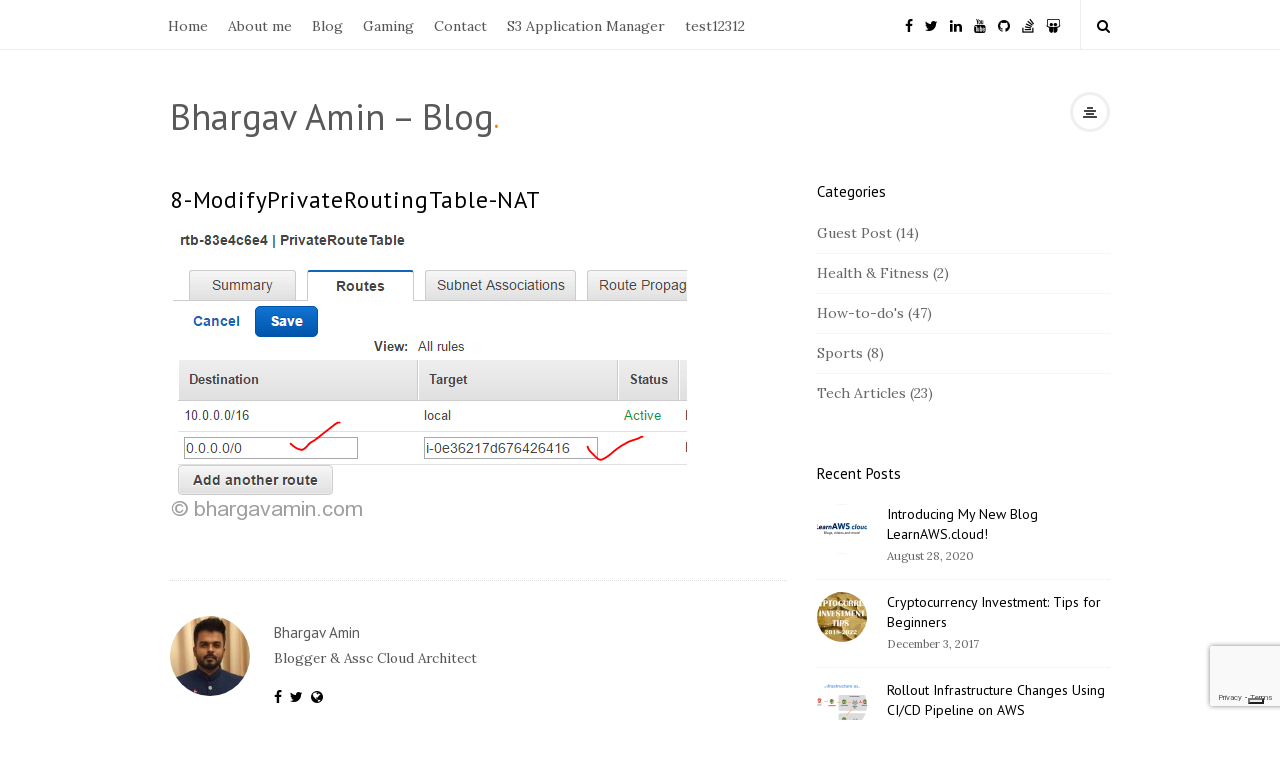

--- FILE ---
content_type: text/html; charset=UTF-8
request_url: https://bhargavamin.com/how-to-do/create-nat-instance-in-amazon-vpc-aws/attachment/8-modifyprivateroutingtable-nat/
body_size: 34369
content:
<!DOCTYPE html>
<html lang="en-US" class="no-js">
	<head>
		<meta charset="UTF-8">
		<meta name="viewport" content="width=device-width, initial-scale=1, maximum-scale=1">
		<meta http-equiv="X-UA-Compatible" content="IE=edge">
		<link rel="profile" href="http://gmpg.org/xfn/11">
		<link rel="pingback" href="https://bhargavamin.com/xmlrpc.php">
				<!--[if lt IE 9]>
		<script src="https://bhargavamin.com/wp-content/themes/writing/js/html5.js"></script>
		<![endif]-->
		<script>(function(){document.documentElement.className='js'})();</script>

					<script type="text/javascript" class="_iub_cs_skip">
				var _iub = _iub || {};
				_iub.csConfiguration = _iub.csConfiguration || {};
				_iub.csConfiguration.siteId = "1755428";
				_iub.csConfiguration.cookiePolicyId = "21557532";
			</script>
			<script class="_iub_cs_skip" src="https://cs.iubenda.com/sync/1755428.js"></script>
			<link href="https://fonts.googleapis.com" rel="preconnect" crossorigin><link href="https://fonts.gstatic.com" rel="preconnect" crossorigin><meta name='robots' content='index, follow, max-image-preview:large, max-snippet:-1, max-video-preview:-1' />
<!-- Jetpack Site Verification Tags -->
<meta name="google-site-verification" content="7SBr0LdmIodr8nU1OLvEpLU6WRDXL44LxRYZzY4QoY4" />

	<!-- This site is optimized with the Yoast SEO plugin v26.0 - https://yoast.com/wordpress/plugins/seo/ -->
	<title>8-ModifyPrivateRoutingTable-NAT - Bhargav Amin - Blog</title>
	<link rel="canonical" href="https://bhargavamin.com/how-to-do/create-nat-instance-in-amazon-vpc-aws/attachment/8-modifyprivateroutingtable-nat/" />
	<meta property="og:locale" content="en_US" />
	<meta property="og:type" content="article" />
	<meta property="og:title" content="8-ModifyPrivateRoutingTable-NAT - Bhargav Amin - Blog" />
	<meta property="og:url" content="https://bhargavamin.com/how-to-do/create-nat-instance-in-amazon-vpc-aws/attachment/8-modifyprivateroutingtable-nat/" />
	<meta property="og:site_name" content="Bhargav Amin - Blog" />
	<meta property="article:publisher" content="https://www.facebook.com/bhargavamin" />
	<meta property="og:image" content="https://bhargavamin.com/how-to-do/create-nat-instance-in-amazon-vpc-aws/attachment/8-modifyprivateroutingtable-nat" />
	<meta property="og:image:width" content="517" />
	<meta property="og:image:height" content="288" />
	<meta property="og:image:type" content="image/png" />
	<meta name="twitter:card" content="summary_large_image" />
	<meta name="twitter:site" content="@bhargav7amin" />
	<script type="application/ld+json" class="yoast-schema-graph">{"@context":"https://schema.org","@graph":[{"@type":"WebPage","@id":"https://bhargavamin.com/how-to-do/create-nat-instance-in-amazon-vpc-aws/attachment/8-modifyprivateroutingtable-nat/","url":"https://bhargavamin.com/how-to-do/create-nat-instance-in-amazon-vpc-aws/attachment/8-modifyprivateroutingtable-nat/","name":"8-ModifyPrivateRoutingTable-NAT - Bhargav Amin - Blog","isPartOf":{"@id":"https://bhargavamin.com/#website"},"primaryImageOfPage":{"@id":"https://bhargavamin.com/how-to-do/create-nat-instance-in-amazon-vpc-aws/attachment/8-modifyprivateroutingtable-nat/#primaryimage"},"image":{"@id":"https://bhargavamin.com/how-to-do/create-nat-instance-in-amazon-vpc-aws/attachment/8-modifyprivateroutingtable-nat/#primaryimage"},"thumbnailUrl":"https://i0.wp.com/bhargavamin.com/wp-content/uploads/2017/02/8-ModifyPrivateRoutingTable-NAT.png?fit=517%2C288&ssl=1","datePublished":"2017-02-02T07:36:31+00:00","breadcrumb":{"@id":"https://bhargavamin.com/how-to-do/create-nat-instance-in-amazon-vpc-aws/attachment/8-modifyprivateroutingtable-nat/#breadcrumb"},"inLanguage":"en-US","potentialAction":[{"@type":"ReadAction","target":["https://bhargavamin.com/how-to-do/create-nat-instance-in-amazon-vpc-aws/attachment/8-modifyprivateroutingtable-nat/"]}]},{"@type":"ImageObject","inLanguage":"en-US","@id":"https://bhargavamin.com/how-to-do/create-nat-instance-in-amazon-vpc-aws/attachment/8-modifyprivateroutingtable-nat/#primaryimage","url":"https://i0.wp.com/bhargavamin.com/wp-content/uploads/2017/02/8-ModifyPrivateRoutingTable-NAT.png?fit=517%2C288&ssl=1","contentUrl":"https://i0.wp.com/bhargavamin.com/wp-content/uploads/2017/02/8-ModifyPrivateRoutingTable-NAT.png?fit=517%2C288&ssl=1"},{"@type":"BreadcrumbList","@id":"https://bhargavamin.com/how-to-do/create-nat-instance-in-amazon-vpc-aws/attachment/8-modifyprivateroutingtable-nat/#breadcrumb","itemListElement":[{"@type":"ListItem","position":1,"name":"Home","item":"https://bhargavamin.com/"},{"@type":"ListItem","position":2,"name":"Create NAT instance in Amazon VPC (AWS)","item":"https://bhargavamin.com/how-to-do/create-nat-instance-in-amazon-vpc-aws/"},{"@type":"ListItem","position":3,"name":"8-ModifyPrivateRoutingTable-NAT"}]},{"@type":"WebSite","@id":"https://bhargavamin.com/#website","url":"https://bhargavamin.com/","name":"Bhargav Amin","description":"","publisher":{"@id":"https://bhargavamin.com/#/schema/person/fff4a2c7ac2cc811c449fb38f126921d"},"potentialAction":[{"@type":"SearchAction","target":{"@type":"EntryPoint","urlTemplate":"https://bhargavamin.com/?s={search_term_string}"},"query-input":{"@type":"PropertyValueSpecification","valueRequired":true,"valueName":"search_term_string"}}],"inLanguage":"en-US"},{"@type":["Person","Organization"],"@id":"https://bhargavamin.com/#/schema/person/fff4a2c7ac2cc811c449fb38f126921d","name":"Bhargav Amin","image":{"@type":"ImageObject","inLanguage":"en-US","@id":"https://bhargavamin.com/#/schema/person/image/","url":"https://i0.wp.com/bhargavamin.com/wp-content/uploads/2017/02/8-ModifyPrivateRoutingTable-NAT.png?fit=517%2C288&ssl=1","contentUrl":"https://i0.wp.com/bhargavamin.com/wp-content/uploads/2017/02/8-ModifyPrivateRoutingTable-NAT.png?fit=517%2C288&ssl=1","width":517,"height":288,"caption":"Bhargav Amin"},"logo":{"@id":"https://bhargavamin.com/#/schema/person/image/"},"description":"Blogger &amp; Assc Cloud Architect","sameAs":["http://bhargavamin.com","https://www.facebook.com/bhargavamin","https://x.com/bhargav7amin"]}]}</script>
	<!-- / Yoast SEO plugin. -->


<link rel='dns-prefetch' href='//cdn.iubenda.com' />
<link rel='dns-prefetch' href='//secure.gravatar.com' />
<link rel='dns-prefetch' href='//platform-api.sharethis.com' />
<link rel='dns-prefetch' href='//stats.wp.com' />
<link rel='dns-prefetch' href='//fonts.googleapis.com' />
<link rel='dns-prefetch' href='//v0.wordpress.com' />
<link rel='dns-prefetch' href='//jetpack.wordpress.com' />
<link rel='dns-prefetch' href='//s0.wp.com' />
<link rel='dns-prefetch' href='//public-api.wordpress.com' />
<link rel='dns-prefetch' href='//0.gravatar.com' />
<link rel='dns-prefetch' href='//1.gravatar.com' />
<link rel='dns-prefetch' href='//2.gravatar.com' />
<link rel='dns-prefetch' href='//widgets.wp.com' />
<link rel='preconnect' href='//i0.wp.com' />
<link rel='preconnect' href='//c0.wp.com' />
<link rel="alternate" type="application/rss+xml" title="Bhargav Amin - Blog &raquo; Feed" href="https://bhargavamin.com/feed/" />
<link rel="alternate" type="application/rss+xml" title="Bhargav Amin - Blog &raquo; Comments Feed" href="https://bhargavamin.com/comments/feed/" />
<link rel="alternate" type="application/rss+xml" title="Bhargav Amin - Blog &raquo; 8-ModifyPrivateRoutingTable-NAT Comments Feed" href="https://bhargavamin.com/how-to-do/create-nat-instance-in-amazon-vpc-aws/attachment/8-modifyprivateroutingtable-nat/feed/" />
<link rel="alternate" title="oEmbed (JSON)" type="application/json+oembed" href="https://bhargavamin.com/wp-json/oembed/1.0/embed?url=https%3A%2F%2Fbhargavamin.com%2Fhow-to-do%2Fcreate-nat-instance-in-amazon-vpc-aws%2Fattachment%2F8-modifyprivateroutingtable-nat%2F" />
<link rel="alternate" title="oEmbed (XML)" type="text/xml+oembed" href="https://bhargavamin.com/wp-json/oembed/1.0/embed?url=https%3A%2F%2Fbhargavamin.com%2Fhow-to-do%2Fcreate-nat-instance-in-amazon-vpc-aws%2Fattachment%2F8-modifyprivateroutingtable-nat%2F&#038;format=xml" />
<!-- bhargavamin.com is managing ads with Advanced Ads 2.0.12 – https://wpadvancedads.com/ --><script id="bharg-ready">
			/**
 * Wait for the page to be ready before firing JS.
 *
 * @param {function} callback - A callable function to be executed.
 * @param {string} [requestedState=complete] - document.readyState to wait for. Defaults to 'complete', can be 'interactive'.
 */
window.advanced_ads_ready = function ( callback, requestedState ) {
	requestedState = requestedState || 'complete';
	var checkState = function ( state ) {
		return requestedState === 'interactive' ? state !== 'loading' : state === 'complete';
	};

	// If we have reached the correct state, fire the callback.
	if ( checkState( document.readyState ) ) {
		callback();
		return;
	}
	// We are not yet in the correct state, attach an event handler, only fire once if the requested state is 'interactive'.
	document.addEventListener( 'readystatechange', function ( event ) {
		if ( checkState( event.target.readyState ) ) {
			callback();
		}
	}, {once: requestedState === 'interactive'} );
};

window.advanced_ads_ready_queue = window.advanced_ads_ready_queue || [];
		</script>
		<style id='wp-img-auto-sizes-contain-inline-css' type='text/css'>
img:is([sizes=auto i],[sizes^="auto," i]){contain-intrinsic-size:3000px 1500px}
/*# sourceURL=wp-img-auto-sizes-contain-inline-css */
</style>

<link rel='stylesheet' id='customify-font-stylesheet-0-css' href='https://fonts.googleapis.com/css2?family=PT%20Sans:ital,wght@0,400;0,700;1,400;1,700&#038;family=Lora:ital,wght@0,400;0,500;0,600;0,700;1,400;1,500;1,600;1,700&#038;display=swap' type='text/css' media='all' />
<style id='wp-emoji-styles-inline-css' type='text/css'>

	img.wp-smiley, img.emoji {
		display: inline !important;
		border: none !important;
		box-shadow: none !important;
		height: 1em !important;
		width: 1em !important;
		margin: 0 0.07em !important;
		vertical-align: -0.1em !important;
		background: none !important;
		padding: 0 !important;
	}
/*# sourceURL=wp-emoji-styles-inline-css */
</style>
<link rel='stylesheet' id='wp-block-library-css' href='https://c0.wp.com/c/6.9/wp-includes/css/dist/block-library/style.css' type='text/css' media='all' />
<style id='global-styles-inline-css' type='text/css'>
:root{--wp--preset--aspect-ratio--square: 1;--wp--preset--aspect-ratio--4-3: 4/3;--wp--preset--aspect-ratio--3-4: 3/4;--wp--preset--aspect-ratio--3-2: 3/2;--wp--preset--aspect-ratio--2-3: 2/3;--wp--preset--aspect-ratio--16-9: 16/9;--wp--preset--aspect-ratio--9-16: 9/16;--wp--preset--color--black: #000000;--wp--preset--color--cyan-bluish-gray: #abb8c3;--wp--preset--color--white: #ffffff;--wp--preset--color--pale-pink: #f78da7;--wp--preset--color--vivid-red: #cf2e2e;--wp--preset--color--luminous-vivid-orange: #ff6900;--wp--preset--color--luminous-vivid-amber: #fcb900;--wp--preset--color--light-green-cyan: #7bdcb5;--wp--preset--color--vivid-green-cyan: #00d084;--wp--preset--color--pale-cyan-blue: #8ed1fc;--wp--preset--color--vivid-cyan-blue: #0693e3;--wp--preset--color--vivid-purple: #9b51e0;--wp--preset--gradient--vivid-cyan-blue-to-vivid-purple: linear-gradient(135deg,rgb(6,147,227) 0%,rgb(155,81,224) 100%);--wp--preset--gradient--light-green-cyan-to-vivid-green-cyan: linear-gradient(135deg,rgb(122,220,180) 0%,rgb(0,208,130) 100%);--wp--preset--gradient--luminous-vivid-amber-to-luminous-vivid-orange: linear-gradient(135deg,rgb(252,185,0) 0%,rgb(255,105,0) 100%);--wp--preset--gradient--luminous-vivid-orange-to-vivid-red: linear-gradient(135deg,rgb(255,105,0) 0%,rgb(207,46,46) 100%);--wp--preset--gradient--very-light-gray-to-cyan-bluish-gray: linear-gradient(135deg,rgb(238,238,238) 0%,rgb(169,184,195) 100%);--wp--preset--gradient--cool-to-warm-spectrum: linear-gradient(135deg,rgb(74,234,220) 0%,rgb(151,120,209) 20%,rgb(207,42,186) 40%,rgb(238,44,130) 60%,rgb(251,105,98) 80%,rgb(254,248,76) 100%);--wp--preset--gradient--blush-light-purple: linear-gradient(135deg,rgb(255,206,236) 0%,rgb(152,150,240) 100%);--wp--preset--gradient--blush-bordeaux: linear-gradient(135deg,rgb(254,205,165) 0%,rgb(254,45,45) 50%,rgb(107,0,62) 100%);--wp--preset--gradient--luminous-dusk: linear-gradient(135deg,rgb(255,203,112) 0%,rgb(199,81,192) 50%,rgb(65,88,208) 100%);--wp--preset--gradient--pale-ocean: linear-gradient(135deg,rgb(255,245,203) 0%,rgb(182,227,212) 50%,rgb(51,167,181) 100%);--wp--preset--gradient--electric-grass: linear-gradient(135deg,rgb(202,248,128) 0%,rgb(113,206,126) 100%);--wp--preset--gradient--midnight: linear-gradient(135deg,rgb(2,3,129) 0%,rgb(40,116,252) 100%);--wp--preset--font-size--small: 13px;--wp--preset--font-size--medium: 20px;--wp--preset--font-size--large: 36px;--wp--preset--font-size--x-large: 42px;--wp--preset--spacing--20: 0.44rem;--wp--preset--spacing--30: 0.67rem;--wp--preset--spacing--40: 1rem;--wp--preset--spacing--50: 1.5rem;--wp--preset--spacing--60: 2.25rem;--wp--preset--spacing--70: 3.38rem;--wp--preset--spacing--80: 5.06rem;--wp--preset--shadow--natural: 6px 6px 9px rgba(0, 0, 0, 0.2);--wp--preset--shadow--deep: 12px 12px 50px rgba(0, 0, 0, 0.4);--wp--preset--shadow--sharp: 6px 6px 0px rgba(0, 0, 0, 0.2);--wp--preset--shadow--outlined: 6px 6px 0px -3px rgb(255, 255, 255), 6px 6px rgb(0, 0, 0);--wp--preset--shadow--crisp: 6px 6px 0px rgb(0, 0, 0);}:where(.is-layout-flex){gap: 0.5em;}:where(.is-layout-grid){gap: 0.5em;}body .is-layout-flex{display: flex;}.is-layout-flex{flex-wrap: wrap;align-items: center;}.is-layout-flex > :is(*, div){margin: 0;}body .is-layout-grid{display: grid;}.is-layout-grid > :is(*, div){margin: 0;}:where(.wp-block-columns.is-layout-flex){gap: 2em;}:where(.wp-block-columns.is-layout-grid){gap: 2em;}:where(.wp-block-post-template.is-layout-flex){gap: 1.25em;}:where(.wp-block-post-template.is-layout-grid){gap: 1.25em;}.has-black-color{color: var(--wp--preset--color--black) !important;}.has-cyan-bluish-gray-color{color: var(--wp--preset--color--cyan-bluish-gray) !important;}.has-white-color{color: var(--wp--preset--color--white) !important;}.has-pale-pink-color{color: var(--wp--preset--color--pale-pink) !important;}.has-vivid-red-color{color: var(--wp--preset--color--vivid-red) !important;}.has-luminous-vivid-orange-color{color: var(--wp--preset--color--luminous-vivid-orange) !important;}.has-luminous-vivid-amber-color{color: var(--wp--preset--color--luminous-vivid-amber) !important;}.has-light-green-cyan-color{color: var(--wp--preset--color--light-green-cyan) !important;}.has-vivid-green-cyan-color{color: var(--wp--preset--color--vivid-green-cyan) !important;}.has-pale-cyan-blue-color{color: var(--wp--preset--color--pale-cyan-blue) !important;}.has-vivid-cyan-blue-color{color: var(--wp--preset--color--vivid-cyan-blue) !important;}.has-vivid-purple-color{color: var(--wp--preset--color--vivid-purple) !important;}.has-black-background-color{background-color: var(--wp--preset--color--black) !important;}.has-cyan-bluish-gray-background-color{background-color: var(--wp--preset--color--cyan-bluish-gray) !important;}.has-white-background-color{background-color: var(--wp--preset--color--white) !important;}.has-pale-pink-background-color{background-color: var(--wp--preset--color--pale-pink) !important;}.has-vivid-red-background-color{background-color: var(--wp--preset--color--vivid-red) !important;}.has-luminous-vivid-orange-background-color{background-color: var(--wp--preset--color--luminous-vivid-orange) !important;}.has-luminous-vivid-amber-background-color{background-color: var(--wp--preset--color--luminous-vivid-amber) !important;}.has-light-green-cyan-background-color{background-color: var(--wp--preset--color--light-green-cyan) !important;}.has-vivid-green-cyan-background-color{background-color: var(--wp--preset--color--vivid-green-cyan) !important;}.has-pale-cyan-blue-background-color{background-color: var(--wp--preset--color--pale-cyan-blue) !important;}.has-vivid-cyan-blue-background-color{background-color: var(--wp--preset--color--vivid-cyan-blue) !important;}.has-vivid-purple-background-color{background-color: var(--wp--preset--color--vivid-purple) !important;}.has-black-border-color{border-color: var(--wp--preset--color--black) !important;}.has-cyan-bluish-gray-border-color{border-color: var(--wp--preset--color--cyan-bluish-gray) !important;}.has-white-border-color{border-color: var(--wp--preset--color--white) !important;}.has-pale-pink-border-color{border-color: var(--wp--preset--color--pale-pink) !important;}.has-vivid-red-border-color{border-color: var(--wp--preset--color--vivid-red) !important;}.has-luminous-vivid-orange-border-color{border-color: var(--wp--preset--color--luminous-vivid-orange) !important;}.has-luminous-vivid-amber-border-color{border-color: var(--wp--preset--color--luminous-vivid-amber) !important;}.has-light-green-cyan-border-color{border-color: var(--wp--preset--color--light-green-cyan) !important;}.has-vivid-green-cyan-border-color{border-color: var(--wp--preset--color--vivid-green-cyan) !important;}.has-pale-cyan-blue-border-color{border-color: var(--wp--preset--color--pale-cyan-blue) !important;}.has-vivid-cyan-blue-border-color{border-color: var(--wp--preset--color--vivid-cyan-blue) !important;}.has-vivid-purple-border-color{border-color: var(--wp--preset--color--vivid-purple) !important;}.has-vivid-cyan-blue-to-vivid-purple-gradient-background{background: var(--wp--preset--gradient--vivid-cyan-blue-to-vivid-purple) !important;}.has-light-green-cyan-to-vivid-green-cyan-gradient-background{background: var(--wp--preset--gradient--light-green-cyan-to-vivid-green-cyan) !important;}.has-luminous-vivid-amber-to-luminous-vivid-orange-gradient-background{background: var(--wp--preset--gradient--luminous-vivid-amber-to-luminous-vivid-orange) !important;}.has-luminous-vivid-orange-to-vivid-red-gradient-background{background: var(--wp--preset--gradient--luminous-vivid-orange-to-vivid-red) !important;}.has-very-light-gray-to-cyan-bluish-gray-gradient-background{background: var(--wp--preset--gradient--very-light-gray-to-cyan-bluish-gray) !important;}.has-cool-to-warm-spectrum-gradient-background{background: var(--wp--preset--gradient--cool-to-warm-spectrum) !important;}.has-blush-light-purple-gradient-background{background: var(--wp--preset--gradient--blush-light-purple) !important;}.has-blush-bordeaux-gradient-background{background: var(--wp--preset--gradient--blush-bordeaux) !important;}.has-luminous-dusk-gradient-background{background: var(--wp--preset--gradient--luminous-dusk) !important;}.has-pale-ocean-gradient-background{background: var(--wp--preset--gradient--pale-ocean) !important;}.has-electric-grass-gradient-background{background: var(--wp--preset--gradient--electric-grass) !important;}.has-midnight-gradient-background{background: var(--wp--preset--gradient--midnight) !important;}.has-small-font-size{font-size: var(--wp--preset--font-size--small) !important;}.has-medium-font-size{font-size: var(--wp--preset--font-size--medium) !important;}.has-large-font-size{font-size: var(--wp--preset--font-size--large) !important;}.has-x-large-font-size{font-size: var(--wp--preset--font-size--x-large) !important;}
/*# sourceURL=global-styles-inline-css */
</style>
<style id='core-block-supports-inline-css' type='text/css'>
/**
 * Core styles: block-supports
 */

/*# sourceURL=core-block-supports-inline-css */
</style>

<style id='classic-theme-styles-inline-css' type='text/css'>
/**
 * These rules are needed for backwards compatibility.
 * They should match the button element rules in the base theme.json file.
 */
.wp-block-button__link {
	color: #ffffff;
	background-color: #32373c;
	border-radius: 9999px; /* 100% causes an oval, but any explicit but really high value retains the pill shape. */

	/* This needs a low specificity so it won't override the rules from the button element if defined in theme.json. */
	box-shadow: none;
	text-decoration: none;

	/* The extra 2px are added to size solids the same as the outline versions.*/
	padding: calc(0.667em + 2px) calc(1.333em + 2px);

	font-size: 1.125em;
}

.wp-block-file__button {
	background: #32373c;
	color: #ffffff;
	text-decoration: none;
}

/*# sourceURL=/wp-includes/css/classic-themes.css */
</style>
<link rel='stylesheet' id='contact-form-7-css' href='https://bhargavamin.com/wp-content/plugins/contact-form-7/includes/css/styles.css?ver=6.1.2' type='text/css' media='all' />
<link rel='stylesheet' id='dashicons-css' href='https://c0.wp.com/c/6.9/wp-includes/css/dashicons.css' type='text/css' media='all' />
<link rel='stylesheet' id='everest-forms-general-css' href='https://bhargavamin.com/wp-content/plugins/everest-forms/assets/css/everest-forms.css?ver=3.4.1' type='text/css' media='all' />
<link rel='stylesheet' id='jquery-intl-tel-input-css' href='https://bhargavamin.com/wp-content/plugins/everest-forms/assets/css/intlTelInput.css?ver=3.4.1' type='text/css' media='all' />
<link rel='stylesheet' id='tp-twitch-css' href='https://bhargavamin.com/wp-content/plugins/tomparisde-twitchtv-widget/assets/dist/css/main.css?ver=3.2.5' type='text/css' media='all' />
<link rel='stylesheet' id='wpos-slick-style-css' href='https://bhargavamin.com/wp-content/plugins/wp-responsive-recent-post-slider/assets/css/slick.css?ver=3.6.5' type='text/css' media='all' />
<link rel='stylesheet' id='wppsac-public-style-css' href='https://bhargavamin.com/wp-content/plugins/wp-responsive-recent-post-slider/assets/css/recent-post-style.css?ver=3.6.5' type='text/css' media='all' />
<link rel='stylesheet' id='asalah-lora-css' href='https://fonts.googleapis.com/css?family=Lora%3A400%2C700&#038;subset=latin%2Clatin-ext&#038;ver=6.9' type='text/css' media='all' />
<link rel='stylesheet' id='genericons-css' href='https://c0.wp.com/p/jetpack/15.0.2/_inc/genericons/genericons/genericons.css' type='text/css' media='all' />
<link rel='stylesheet' id='bootstrap-css' href='https://bhargavamin.com/wp-content/themes/writing/framework/bootstrap/css/bootstrap.css?ver=1' type='text/css' media='all' />
<link rel='stylesheet' id='writing-fontawesome-css' href='https://bhargavamin.com/wp-content/themes/writing/framework/font-awesome/css/font-awesome.min.css?ver=1' type='text/css' media='all' />
<link rel='stylesheet' id='asalah-plugins-css' href='https://bhargavamin.com/wp-content/themes/writing/pluginstyle.css?ver=1' type='text/css' media='all' />
<link rel='stylesheet' id='asalah-style-css' href='https://bhargavamin.com/wp-content/themes/writing/style.css?ver=4.01' type='text/css' media='all' />
<link rel='stylesheet' id='writing_google_fonts-css' href='//fonts.googleapis.com/css?family=Bigelow+Rules%3Aregular&#038;display=swap' type='text/css' media='screen' />
<link rel='stylesheet' id='jetpack_likes-css' href='https://c0.wp.com/p/jetpack/15.0.2/modules/likes/style.css' type='text/css' media='all' />
<link rel='stylesheet' id='jetpack-subscriptions-css' href='https://c0.wp.com/p/jetpack/15.0.2/modules/subscriptions/subscriptions.css' type='text/css' media='all' />
<link rel='stylesheet' id='__EPYT__style-css' href='https://bhargavamin.com/wp-content/plugins/youtube-embed-plus/styles/ytprefs.css?ver=14.2.3' type='text/css' media='all' />
<style id='__EPYT__style-inline-css' type='text/css'>

                .epyt-gallery-thumb {
                        width: 33.333%;
                }
                
/*# sourceURL=__EPYT__style-inline-css */
</style>

<script  type="text/javascript" class=" _iub_cs_skip" type="text/javascript" id="iubenda-head-inline-scripts-0">
/* <![CDATA[ */
            var _iub = _iub || [];
            _iub.csConfiguration ={"floatingPreferencesButtonDisplay":"bottom-right","lang":"en","siteId":1755428,"cookiePolicyId":"21557532","whitelabel":false,"invalidateConsentWithoutLog":true,"banner":{"closeButtonDisplay":false,"listPurposes":true,"explicitWithdrawal":true,"rejectButtonDisplay":true,"acceptButtonDisplay":true,"customizeButtonDisplay":true,"closeButtonRejects":true,"position":"float-top-center","style":"dark"},"consentOnContinuedBrowsing":false,"perPurposeConsent":true,"enableCcpa":true,"ccpaApplies":true,"enableTcf":true,"tcfPurposes":{"1":true,"2":"consent_only","3":"consent_only","4":"consent_only","5":"consent_only","6":"consent_only","7":"consent_only","8":"consent_only","9":"consent_only","10":"consent_only"}}; 
//# sourceURL=iubenda-head-inline-scripts-0
/* ]]> */
</script>
<script  type="text/javascript" class=" _iub_cs_skip" type="text/javascript" src="//cdn.iubenda.com/cs/ccpa/stub.js?ver=3.12.4" id="iubenda-head-scripts-0-js"></script>
<script  type="text/javascript" class=" _iub_cs_skip" type="text/javascript" src="//cdn.iubenda.com/cs/tcf/stub-v2.js?ver=3.12.4" id="iubenda-head-scripts-1-js"></script>
<script  type="text/javascript" class=" _iub_cs_skip" type="text/javascript" src="//cdn.iubenda.com/cs/tcf/safe-tcf-v2.js?ver=3.12.4" id="iubenda-head-scripts-2-js"></script>
<script  type="text/javascript" charset="UTF-8" async="" class=" _iub_cs_skip" type="text/javascript" src="//cdn.iubenda.com/cs/iubenda_cs.js?ver=3.12.4" id="iubenda-head-scripts-3-js"></script>
<script type="text/javascript" src="https://c0.wp.com/c/6.9/wp-includes/js/jquery/jquery.js" id="jquery-core-js"></script>
<script type="text/javascript" src="https://c0.wp.com/c/6.9/wp-includes/js/jquery/jquery-migrate.js" id="jquery-migrate-js"></script>
<script type="text/javascript" src="https://bhargavamin.com/wp-content/themes/writing/js/modernizr.js?ver=1" id="asalah-modernizr-js"></script>
<script type="text/javascript" src="//platform-api.sharethis.com/js/sharethis.js#source=googleanalytics-wordpress#product=ga&amp;property=5f32e3c951afab001272c1e9" id="googleanalytics-platform-sharethis-js"></script>
<script type="text/javascript" id="__ytprefs__-js-extra">
/* <![CDATA[ */
var _EPYT_ = {"ajaxurl":"https://bhargavamin.com/wp-admin/admin-ajax.php","security":"51fc927011","gallery_scrolloffset":"20","eppathtoscripts":"https://bhargavamin.com/wp-content/plugins/youtube-embed-plus/scripts/","eppath":"https://bhargavamin.com/wp-content/plugins/youtube-embed-plus/","epresponsiveselector":"[\"iframe.__youtube_prefs__\",\"iframe[src*='youtube.com']\",\"iframe[src*='youtube-nocookie.com']\",\"iframe[data-ep-src*='youtube.com']\",\"iframe[data-ep-src*='youtube-nocookie.com']\",\"iframe[data-ep-gallerysrc*='youtube.com']\"]","epdovol":"1","version":"14.2.3","evselector":"iframe.__youtube_prefs__[src], iframe[src*=\"youtube.com/embed/\"], iframe[src*=\"youtube-nocookie.com/embed/\"]","ajax_compat":"","maxres_facade":"eager","ytapi_load":"light","pause_others":"","stopMobileBuffer":"1","facade_mode":"","not_live_on_channel":""};
//# sourceURL=__ytprefs__-js-extra
/* ]]> */
</script>
<script type="text/javascript" src="https://bhargavamin.com/wp-content/plugins/youtube-embed-plus/scripts/ytprefs.js?ver=14.2.3" id="__ytprefs__-js"></script>
<link rel="https://api.w.org/" href="https://bhargavamin.com/wp-json/" /><link rel="alternate" title="JSON" type="application/json" href="https://bhargavamin.com/wp-json/wp/v2/media/1615" /><link rel="EditURI" type="application/rsd+xml" title="RSD" href="https://bhargavamin.com/xmlrpc.php?rsd" />
<meta name="generator" content="WordPress 6.9" />
<meta name="generator" content="Everest Forms 3.4.1" />
<link rel='shortlink' href='https://wp.me/a6Z3KY-q3' />
	<style>img#wpstats{display:none}</style>
		<style type="text/css" id="asalah_custom_style_code">.gallery {margin-bottom: 1.6em;}.gallery-item {display: inline-block;padding: 1.79104477%;text-align: center;vertical-align: top;width: 100%;}.gallery-columns-2 .gallery-item {max-width: 50%;}.gallery-columns-3 .gallery-item {max-width: 33.33%;}.gallery-columns-4 .gallery-item {max-width: 25%;}.gallery-columns-5 .gallery-item {max-width: 20%;}.gallery-columns-6 .gallery-item {max-width: 16.66%;}.gallery-columns-7 .gallery-item {max-width: 14.28%;}.gallery-columns-8 .gallery-item {max-width: 12.5%;}.gallery-columns-9 .gallery-item {max-width: 11.11%;}.gallery-icon img {margin: 0 auto;}.gallery-caption {color: #707070;color: rgba(51, 51, 51, 0.7);display: block;font-family: 'Lora', sans-serif;font-size: 12px;font-size: 1.2rem;line-height: 1.5;padding: 0.5em 0;}.gallery-columns-6 .gallery-caption,.gallery-columns-7 .gallery-caption,.gallery-columns-8 .gallery-caption,.gallery-columns-9 .gallery-caption {display: none;}.site_logo a { font-size: 36px;}.site_logo, .site_logo a { font-family:"Bigelow Rules","Helvetica Neue",sans-serif; letter-spacing: normal;}.top_menu_wrapper a:hover, .top_menu_wrapper a:hover, .header_search:hover, .top_menu_wrapper .nav > li > a:hover, .header_search input:hover[type='text'], .dropdown-menu > li > a:hover, .top_menu_wrapper a:focus, .top_menu_wrapper a:focus, .header_search:focus, .top_menu_wrapper .nav > li > a:focus, .header_search input:focus[type='text'], .dropdown-menu > li > a:focus, .top_menu_wrapper a:focus, .top_menu_wrapper a:focus, .header_search:focus, .top_menu_wrapper .nav > li > a:focus, .header_search input:focus[type='text'], .dropdown-menu > li > a:focus {color:#ffb302 !important;}</style><script>
(function() {
	(function (i, s, o, g, r, a, m) {
		i['GoogleAnalyticsObject'] = r;
		i[r] = i[r] || function () {
				(i[r].q = i[r].q || []).push(arguments)
			}, i[r].l = 1 * new Date();
		a = s.createElement(o),
			m = s.getElementsByTagName(o)[0];
		a.async = 1;
		a.src = g;
		m.parentNode.insertBefore(a, m)
	})(window, document, 'script', 'https://google-analytics.com/analytics.js', 'ga');

	ga('create', 'UA-72715875-1', 'auto');
			ga('send', 'pageview');
	})();
</script>
			<style id="customify_output_style">
				a, .entry-meta a { color: #ffb300; }
.site-title a, h1, h2, h3, h4, h5, h6,
 h1 a, h2 a, h3 a, h4 a, h5 a, h6 a,
 .widget-title,
 a:hover, .entry-meta a:hover { color: #595959; }
body { color: #000000; }
body, .site { background: #ffffff; }

@media screen and (min-width: 1000px) { 

	.site-title { font-size: 30px; }

	.site-content { padding: 10px; }

}
			</style>
			<style id="customify_fonts_output">
	
.site-title a, h1, h2, h3, h4, h5, h6, h1 a, h2 a, h3 a, h4 a, h5 a, h6 a, .widget-title {
font-family: "PT Sans";
font-weight: 400;
}


html body {
font-family: Lora;
font-weight: 400;
}

</style>
				</head>
		<body class="attachment wp-singular attachment-template-default single single-attachment postid-1615 attachmentid-1615 attachment-png wp-embed-responsive wp-theme-writing sticky_menu_enabled everest-forms-no-js aa-prefix-bharg-">

					<!-- Load facebook SDK -->
			<div id="fb-root"></div>
			<script>
			jQuery(document).ready(function() {
								
					(function(d, s, id){
			     var js, fjs = d.getElementsByTagName(s)[0];
			     if (d.getElementById(id)) {return;}
			     js = d.createElement(s); js.id = id; js.async = true;
			     js.src = "//connect.facebook.net/en_US/sdk.js#xfbml=1&version=v2.11";
			     fjs.parentNode.insertBefore(js, fjs);
			   }(document, 'script', 'facebook-jssdk'));
			 });
			</script>
		    <!-- End Load facebook SDK -->
					<progress value="0" id="reading_progress" class="progress_sticky_header"></progress>
		
			<!-- top menu area -->
			<div class="sticky_header">
						<div class="top_menu_wrapper">
			<div class="container">
				<div class="mobile_menu_button">
											<span class="mobile_menu_text">Menu</span>
											<div class="writing_mobile_icon"><span></span><span></span><span></span></div>
				</div><!-- end mobile_menu_button -->
							<div class="top_header_items_holder">
											<div class="main_menu pull-left">
							<div class="main_nav"><ul id="menu-header-menu" class="nav navbar-nav"><li id="menu-item-2111" class="menu-item menu-item-type-custom menu-item-object-custom menu-item-home menu-item-2111 default_menu"><a href="https://bhargavamin.com">Home</a></li>
<li id="menu-item-168" class="menu-item menu-item-type-post_type menu-item-object-page menu-item-168 default_menu"><a href="https://bhargavamin.com/about-me/">About me</a></li>
<li id="menu-item-2115" class="menu-item menu-item-type-post_type menu-item-object-page menu-item-home menu-item-has-children menu-item-2115 dropdown default_menu"><a href="https://bhargavamin.com/blog/" data-hover="dropdown" class="dropdown-toggle">Blog</a>
<ul role="menu" class=" dropdown-menu">
	<li id="menu-item-323" class="menu-item menu-item-type-taxonomy menu-item-object-category menu-item-323 default_menu"><a href="https://bhargavamin.com/category/tech-article/">Tech Articles</a></li>
	<li id="menu-item-321" class="menu-item menu-item-type-taxonomy menu-item-object-category menu-item-321 default_menu"><a href="https://bhargavamin.com/category/how-to-do/">How-to-do&#8217;s</a></li>
	<li id="menu-item-324" class="menu-item menu-item-type-taxonomy menu-item-object-category menu-item-324 default_menu"><a href="https://bhargavamin.com/category/health-fitness/">Health &amp; Fitness</a></li>
	<li id="menu-item-839" class="menu-item menu-item-type-taxonomy menu-item-object-category menu-item-839 default_menu"><a href="https://bhargavamin.com/category/guest-post/">Guest Post</a></li>
	<li id="menu-item-322" class="menu-item menu-item-type-taxonomy menu-item-object-category menu-item-322 default_menu"><a href="https://bhargavamin.com/category/sports/">Sports</a></li>
</ul>
</li>
<li id="menu-item-2221" class="menu-item menu-item-type-post_type menu-item-object-page menu-item-2221 default_menu"><a href="https://bhargavamin.com/gaming/">Gaming</a></li>
<li id="menu-item-578" class="menu-item menu-item-type-post_type menu-item-object-page menu-item-578 default_menu"><a href="https://bhargavamin.com/contact/">Contact</a></li>
<li id="menu-item-2261" class="menu-item menu-item-type-post_type menu-item-object-page menu-item-2261 default_menu"><a href="https://bhargavamin.com/s3-application-manager/">S3 Application Manager</a></li>
<li id="menu-item-2264" class="menu-item menu-item-type-post_type menu-item-object-page menu-item-2264 default_menu"><a href="https://bhargavamin.com/test12312/">test12312</a></li>
</ul></div>						</div>
											<div class="header_icons pull-right text_right">

							<!-- start header social icons --> <div class="social_icons_list header_social_icons pull-left"><a rel="nofollow noreferrer" target="_blank" href="https://facebook.com/bhargavamin" title="Facebook" class="social_icon social_facebook social_icon_facebook"><i class="fa fa-facebook"></i></a><a rel="nofollow noreferrer" target="_blank" href="https://twitter.com/Bhargav7amin" title="Twitter" class="social_icon social_twitter social_icon_twitter"><i class="fa fa-twitter"></i></a><a rel="nofollow noreferrer" target="_blank" href="https://www.linkedin.com/in/bhargavamin/" title="Linked In" class="social_icon social_linkedin social_icon_linkedin"><i class="fa fa-linkedin"></i></a><a rel="nofollow noreferrer" target="_blank" href="https://www.youtube.com/user/bhargav877" title="Youtube" class="social_icon social_youtube social_icon_youtube"><i class="fa fa-youtube"></i></a><a rel="nofollow noreferrer" target="_blank" href="https://github.com/bhargavamin" title="Github" class="social_icon social_github social_icon_github"><i class="fa fa-github"></i></a><a rel="nofollow noreferrer" target="_blank" href="https://stackoverflow.com/users/3051726/bhargav-amin" title="Stack Overflow" class="social_icon social_stack-overflow social_icon_stack-overflow"><i class="fa fa-stack-overflow"></i></a><a rel="nofollow noreferrer" target="_blank" href="https://www.slideshare.net/bhargavamin1" title="Slideshare" class="social_icon social_slideshare social_icon_slideshare"><i class="fa fa-slideshare"></i></a></div> <!-- end header social icons --> 		<div class="header_info_wrapper">
			
			<a id="user_info_icon" class="user_info_avatar user_info_button user_info_avatar_icon skin_color_hover" href="#">
				<i class="fa fa-align-center"></i>			</a>

					</div>
									<!-- start search box -->
								<div class="header_search pull-right">
									<form class="search clearfix animated searchHelperFade" method="get" id="searchform" action="https://bhargavamin.com/">
	<input class="col-md-12 search_text" id="appendedInputButton" placeholder="Hit enter to search" type="text" name="s">
	<input type="hidden" name="post_type" value="post" />
	<i class="fa fa-search"><input type="submit" class="search_submit" id="searchsubmit" value="" /></i>
</form>
								</div>
								<!-- end search box -->
													</div>
									</div> <!-- end .top_header_items_holder -->
			</div> <!-- end container -->
		</div>
					</div> <!-- end sticky_header -->
				<div id="page" class="hfeed site">

			<!-- start site main container -->
			<div class="site_main_container">
				<!-- header -->
					<header class="site_header">

						<!-- top menu area -->
													<div class="invisible_header"></div>
												<!-- header logo wrapper -->
						<div class="header_logo_wrapper  ">
							<div class="container">
										<div class="logo_wrapper">
								<h2 class="site_logo site-title pull-left clearfix">
						<a title="Bhargav Amin &#8211; Blog" href="https://bhargavamin.com/" rel="home">Bhargav Amin &#8211; Blog</a><span class="logo_dot skin_color">.</span>
					</h2>
							</div> <!-- logo_wrapper -->
				<div class="header_info_wrapper">
			
			<a id="user_info_icon" class="user_info_avatar user_info_button user_info_avatar_icon skin_color_hover" href="#">
				<i class="fa fa-align-center"></i>			</a>

					</div>
								</div><!-- end container -->
						</div><!-- end .header_logo_wrapper -->

											</header><!-- header -->

				<!-- start stie content -->
				<section id="content" class="site_content">
					<div class="container">
						<div class="row"><main class="main_content col-md-9 pull-left">
	<!-- Start blog single wrapper div -->
	<div class="blog_posts_wrapper blog_single blog_posts_single">
		<div id="post-1615" class="blog_post_container post-1615 attachment type-attachment status-inherit hentry" >

				<div class="blog_post clearfix post_has_no_thumbnail">
					<div class="blog_post_title">
				<h1 class="entry-title title post_title">8-ModifyPrivateRoutingTable-NAT</h1>			</div><!-- end blog_post_title -->
					<!-- Start entry-content div -->
				<div class="entry-content blog_post_text blog_post_description">
				<p class="attachment"><a href="https://i0.wp.com/bhargavamin.com/wp-content/uploads/2017/02/8-ModifyPrivateRoutingTable-NAT.png?ssl=1"><img fetchpriority="high" decoding="async" width="517" height="288" src="https://i0.wp.com/bhargavamin.com/wp-content/uploads/2017/02/8-ModifyPrivateRoutingTable-NAT.png?fit=517%2C288&amp;ssl=1" class="attachment-medium size-medium" alt="" data-attachment-id="1615" data-permalink="https://bhargavamin.com/how-to-do/create-nat-instance-in-amazon-vpc-aws/attachment/8-modifyprivateroutingtable-nat/" data-orig-file="https://i0.wp.com/bhargavamin.com/wp-content/uploads/2017/02/8-ModifyPrivateRoutingTable-NAT.png?fit=517%2C288&amp;ssl=1" data-orig-size="517,288" data-comments-opened="1" data-image-meta="{&quot;aperture&quot;:&quot;0&quot;,&quot;credit&quot;:&quot;&quot;,&quot;camera&quot;:&quot;&quot;,&quot;caption&quot;:&quot;&quot;,&quot;created_timestamp&quot;:&quot;0&quot;,&quot;copyright&quot;:&quot;&quot;,&quot;focal_length&quot;:&quot;0&quot;,&quot;iso&quot;:&quot;0&quot;,&quot;shutter_speed&quot;:&quot;0&quot;,&quot;title&quot;:&quot;&quot;,&quot;orientation&quot;:&quot;0&quot;}" data-image-title="8-ModifyPrivateRoutingTable-NAT" data-image-description="" data-image-caption="" data-medium-file="https://i0.wp.com/bhargavamin.com/wp-content/uploads/2017/02/8-ModifyPrivateRoutingTable-NAT.png?fit=517%2C288&amp;ssl=1" data-large-file="https://i0.wp.com/bhargavamin.com/wp-content/uploads/2017/02/8-ModifyPrivateRoutingTable-NAT.png?fit=517%2C288&amp;ssl=1" /></a></p>
				</div><!-- end entry-content div -->
					
					<div class="blog_post_control clearfix">

							</div><!-- end blog_post_control -->
		
		</div><!-- end blog_post -->
	</div><!-- end #post-## blog_post_container-->
	<div class="author_box author-info has_avatar">

			<div class="author-avatar">
			<a class="author-link" href="https://bhargavamin.com/author/admin/" rel="author">
			<img alt='' src='https://secure.gravatar.com/avatar/d167cd91cfe327925e89962aea08f74690f848737dc3affd4e3b3d89cd693ad5?s=80&#038;d=mm&#038;r=g' srcset='https://secure.gravatar.com/avatar/d167cd91cfe327925e89962aea08f74690f848737dc3affd4e3b3d89cd693ad5?s=160&#038;d=mm&#038;r=g 2x' class='avatar avatar-80 photo' height='80' width='80' loading='lazy' decoding='async'/>			</a>
		</div><!-- .author-avatar -->
	
	<div class="author-description author_text">

		<h3 class="author-title">
			<a class="author-link" href="https://bhargavamin.com/author/admin/" rel="author">
			Bhargav Amin			</a>
		</h3>

		<p class="author-bio">
			Blogger &amp; Assc Cloud Architect		</p><!-- .author-bio -->

			<div class="social_icons_list"><a rel="nofollow noreferrer" target="_blank" href="https://www.facebook.com/bhargavamin" title="Facebook" class="social_icon social_facebook social_icon_facebook"><i class="fa fa-facebook"></i></a><a rel="nofollow noreferrer" target="_blank" href="https://twitter.com/bhargav7amin" title="Twitter" class="social_icon social_twitter social_icon_twitter"><i class="fa fa-twitter"></i></a><a rel="nofollow noreferrer" href="http://bhargavamin.com" target="_blank" class="social_icon social_url social_icon_url" ><i class="fa fa-globe"></i></a></div>	</div><!-- .author-description -->
</div><!-- .author-info -->
<div class="post_related"><h3 class="related_title title">Related Posts:</h3><div class="row">					<div id="post-1390" class="blog_post_container col-md-4 post-1390 post type-post status-publish format-image has-post-thumbnail hentry category-tech-article tag-aws tag-ebs tag-ec2 tag-linux tag-mysql tag-vpn post_format-post-format-image" >

						<div class="blog_post clearfix">
							<a title="Major obstacles you may encounter while migrating your app to AWS cloud" href="https://bhargavamin.com/tech-article/major-obstacles-migrating-your-app-to-aws-cloud/">
															</a>

							<div class="blog_post_title">
								<h4 class="entry-title title post_title"><a title="Major obstacles you may encounter while migrating your app to AWS cloud" href="https://bhargavamin.com/tech-article/major-obstacles-migrating-your-app-to-aws-cloud/">Major obstacles you may encounter while migrating your app to AWS cloud</a></h4>							</div>
							<div class="asalah_hidden_schemas" style="display:none;">
								<span class="blog_meta_item blog_meta_date"><span class="screen-reader-text"></span><time class="entry-date published updated" datetime="2016-11-07T09:40:11+00:00">November 7, 2016</time></span><span class="blog_meta_item blog_meta_author"><span class="author vcard"><a class="meta_author_avatar_url" href="https://bhargavamin.com/author/admin/"><img alt='' src='https://secure.gravatar.com/avatar/d167cd91cfe327925e89962aea08f74690f848737dc3affd4e3b3d89cd693ad5?s=25&#038;d=mm&#038;r=g' srcset='https://secure.gravatar.com/avatar/d167cd91cfe327925e89962aea08f74690f848737dc3affd4e3b3d89cd693ad5?s=50&#038;d=mm&#038;r=g 2x' class='avatar avatar-25 photo' height='25' width='25' loading='lazy' decoding='async'/></a> <a class="url fn n" href="https://bhargavamin.com/author/admin/">Bhargav Amin</a></span></span>							</div>

						</div>
					</div><!-- #post-## -->
									<div id="post-1123" class="blog_post_container col-md-4 post-1123 post type-post status-publish format-image has-post-thumbnail hentry category-sports tag-football post_format-post-format-image" >

						<div class="blog_post clearfix">
							<a title="Portugal crowned Euro 2016 Champions" href="https://bhargavamin.com/sports/portugal-crowned-euro-2016-champions/">
															</a>

							<div class="blog_post_title">
								<h4 class="entry-title title post_title"><a title="Portugal crowned Euro 2016 Champions" href="https://bhargavamin.com/sports/portugal-crowned-euro-2016-champions/">Portugal crowned Euro 2016 Champions</a></h4>							</div>
							<div class="asalah_hidden_schemas" style="display:none;">
								<span class="blog_meta_item blog_meta_date"><span class="screen-reader-text"></span><time class="entry-date published updated" datetime="2016-07-11T12:54:10+00:00">July 11, 2016</time></span><span class="blog_meta_item blog_meta_author"><span class="author vcard"><a class="meta_author_avatar_url" href="https://bhargavamin.com/author/admin/"><img alt='' src='https://secure.gravatar.com/avatar/d167cd91cfe327925e89962aea08f74690f848737dc3affd4e3b3d89cd693ad5?s=25&#038;d=mm&#038;r=g' srcset='https://secure.gravatar.com/avatar/d167cd91cfe327925e89962aea08f74690f848737dc3affd4e3b3d89cd693ad5?s=50&#038;d=mm&#038;r=g 2x' class='avatar avatar-25 photo' height='25' width='25' loading='lazy' decoding='async'/></a> <a class="url fn n" href="https://bhargavamin.com/author/admin/">Bhargav Amin</a></span></span>							</div>

						</div>
					</div><!-- #post-## -->
									<div id="post-1363" class="blog_post_container col-md-4 post-1363 post type-post status-publish format-image has-post-thumbnail hentry category-how-to-do tag-aws tag-devops tag-ec2 tag-jenkins post_format-post-format-image" >

						<div class="blog_post clearfix">
							<a title="Install Jenkins on Amazon Linux (AWS)" href="https://bhargavamin.com/how-to-do/install-jenkins-on-amazon-linux-aws/">
															</a>

							<div class="blog_post_title">
								<h4 class="entry-title title post_title"><a title="Install Jenkins on Amazon Linux (AWS)" href="https://bhargavamin.com/how-to-do/install-jenkins-on-amazon-linux-aws/">Install Jenkins on Amazon Linux (AWS)</a></h4>							</div>
							<div class="asalah_hidden_schemas" style="display:none;">
								<span class="blog_meta_item blog_meta_date"><span class="screen-reader-text"></span><time class="entry-date published updated" datetime="2016-10-27T09:36:58+00:00">October 27, 2016</time></span><span class="blog_meta_item blog_meta_author"><span class="author vcard"><a class="meta_author_avatar_url" href="https://bhargavamin.com/author/admin/"><img alt='' src='https://secure.gravatar.com/avatar/d167cd91cfe327925e89962aea08f74690f848737dc3affd4e3b3d89cd693ad5?s=25&#038;d=mm&#038;r=g' srcset='https://secure.gravatar.com/avatar/d167cd91cfe327925e89962aea08f74690f848737dc3affd4e3b3d89cd693ad5?s=50&#038;d=mm&#038;r=g 2x' class='avatar avatar-25 photo' height='25' width='25' loading='lazy' decoding='async'/></a> <a class="url fn n" href="https://bhargavamin.com/author/admin/">Bhargav Amin</a></span></span>							</div>

						</div>
					</div><!-- #post-## -->
				</div></div>
<div id="disqus_thread"></div>
	</div><!-- .blog_posts_wrapper -->
</main><!-- .main_content -->

			<aside class="side_content widget_area col-md-3 pull-right">
				<h3 class="screen-reader-text">Site Sidebar</h3>
	<div id="secondary" class="secondary">

					<div id="widget-area" class="widget-area" role="complementary">
				<div id="categories-2" class="widget_container widget_content widget widget_categories clearfix"><h4 class="widget_title title"><span class="page_header_title">Categories</span></h4>
			<ul>
					<li class="cat-item cat-item-121"><a href="https://bhargavamin.com/category/guest-post/">Guest Post</a> (14)
</li>
	<li class="cat-item cat-item-33"><a href="https://bhargavamin.com/category/health-fitness/">Health &amp; Fitness</a> (2)
</li>
	<li class="cat-item cat-item-31"><a href="https://bhargavamin.com/category/how-to-do/">How-to-do&#039;s</a> (47)
</li>
	<li class="cat-item cat-item-32"><a href="https://bhargavamin.com/category/sports/">Sports</a> (8)
</li>
	<li class="cat-item cat-item-34"><a href="https://bhargavamin.com/category/tech-article/">Tech Articles</a> (23)
</li>
			</ul>

			</div><div id="postlist-widget-2" class="widget_container widget_content widget asalah-postlist-widget clearfix"><h4 class="widget_title title"><span class="page_header_title">Recent Posts</span></h4>        <div class="asalah_post_list_widget"><ul class="post_list"><li class="post_item clearfix"><div class="post_thumbnail_wrapper"><a href="https://bhargavamin.com/tech-article/introducing-my-new-blog-learnaws-cloud/" title="Introducing My New Blog LearnAWS.cloud!"><img width="50" height="50" src="https://i0.wp.com/bhargavamin.com/wp-content/uploads/2020/08/Facebook-Youtube-Banner-Learnawscloud.png?resize=50%2C50&amp;ssl=1?v=1598641578" class="img-responsive wp-post-image" alt="Facebook-Youtube-Banner-Learnawscloud" srcset=" " decoding="async" loading="lazy" data-attachment-id="2213" data-permalink="https://bhargavamin.com/tech-article/introducing-my-new-blog-learnaws-cloud/attachment/facebook-youtube-banner-learnawscloud/" data-orig-file="https://i0.wp.com/bhargavamin.com/wp-content/uploads/2020/08/Facebook-Youtube-Banner-Learnawscloud.png?fit=2048%2C1152&amp;ssl=1?v=1598641578" data-orig-size="2048,1152" data-comments-opened="1" data-image-meta="{&quot;aperture&quot;:&quot;0&quot;,&quot;credit&quot;:&quot;&quot;,&quot;camera&quot;:&quot;&quot;,&quot;caption&quot;:&quot;&quot;,&quot;created_timestamp&quot;:&quot;0&quot;,&quot;copyright&quot;:&quot;&quot;,&quot;focal_length&quot;:&quot;0&quot;,&quot;iso&quot;:&quot;0&quot;,&quot;shutter_speed&quot;:&quot;0&quot;,&quot;title&quot;:&quot;&quot;,&quot;orientation&quot;:&quot;0&quot;}" data-image-title="Facebook-Youtube-Banner-Learnawscloud" data-image-description="" data-image-caption="" data-medium-file="https://i0.wp.com/bhargavamin.com/wp-content/uploads/2020/08/Facebook-Youtube-Banner-Learnawscloud.png?fit=632%2C356&amp;ssl=1?v=1598641578" data-large-file="https://i0.wp.com/bhargavamin.com/wp-content/uploads/2020/08/Facebook-Youtube-Banner-Learnawscloud.png?fit=960%2C540&amp;ssl=1?v=1598641578" /></a></div><div class="post_info_wrapper"><h5 class="title post_title"><a href="https://bhargavamin.com/tech-article/introducing-my-new-blog-learnaws-cloud/" title="Introducing My New Blog LearnAWS.cloud!">Introducing My New Blog LearnAWS.cloud!</a></h5><span class="post_meta_item post_meta_time post_time">August 28, 2020</span></div></li><li class="post_item clearfix"><div class="post_thumbnail_wrapper"><a href="https://bhargavamin.com/tech-article/cryptocurrency-investment-tips-for-beginners/" title="Cryptocurrency Investment: Tips for Beginners"><img width="50" height="50" src="https://i0.wp.com/bhargavamin.com/wp-content/uploads/2017/12/Cryptocurrency-investment.jpg?resize=50%2C50&amp;ssl=1" class="img-responsive wp-post-image" alt="Cryptocurrency-investment" srcset=" " decoding="async" loading="lazy" data-attachment-id="2004" data-permalink="https://bhargavamin.com/tech-article/cryptocurrency-investment-tips-for-beginners/attachment/cryptocurrency-investment/" data-orig-file="https://i0.wp.com/bhargavamin.com/wp-content/uploads/2017/12/Cryptocurrency-investment.jpg?fit=606%2C375&amp;ssl=1" data-orig-size="606,375" data-comments-opened="1" data-image-meta="{&quot;aperture&quot;:&quot;0&quot;,&quot;credit&quot;:&quot;&quot;,&quot;camera&quot;:&quot;&quot;,&quot;caption&quot;:&quot;&quot;,&quot;created_timestamp&quot;:&quot;0&quot;,&quot;copyright&quot;:&quot;&quot;,&quot;focal_length&quot;:&quot;0&quot;,&quot;iso&quot;:&quot;0&quot;,&quot;shutter_speed&quot;:&quot;0&quot;,&quot;title&quot;:&quot;&quot;,&quot;orientation&quot;:&quot;1&quot;}" data-image-title="Cryptocurrency-investment" data-image-description="" data-image-caption="" data-medium-file="https://i0.wp.com/bhargavamin.com/wp-content/uploads/2017/12/Cryptocurrency-investment.jpg?fit=606%2C375&amp;ssl=1" data-large-file="https://i0.wp.com/bhargavamin.com/wp-content/uploads/2017/12/Cryptocurrency-investment.jpg?fit=606%2C375&amp;ssl=1" /></a></div><div class="post_info_wrapper"><h5 class="title post_title"><a href="https://bhargavamin.com/tech-article/cryptocurrency-investment-tips-for-beginners/" title="Cryptocurrency Investment: Tips for Beginners">Cryptocurrency Investment: Tips for Beginners</a></h5><span class="post_meta_item post_meta_time post_time">December 3, 2017</span></div></li><li class="post_item clearfix"><div class="post_thumbnail_wrapper"><a href="https://bhargavamin.com/how-to-do/rollout-infrastructure-changes-using-cicd-pipeline-on-aws/" title="Rollout Infrastructure Changes Using CI/CD Pipeline on AWS"><img width="50" height="50" src="https://i0.wp.com/bhargavamin.com/wp-content/uploads/2017/10/Manage-Infra-CI-CD-1.png?resize=50%2C50&amp;ssl=1" class="img-responsive wp-post-image" alt="Manage-Infra-CI-CD" srcset=" " decoding="async" loading="lazy" data-attachment-id="1905" data-permalink="https://bhargavamin.com/how-to-do/rollout-infrastructure-changes-using-cicd-pipeline-on-aws/attachment/manage-infra-ci-cd-2/" data-orig-file="https://i0.wp.com/bhargavamin.com/wp-content/uploads/2017/10/Manage-Infra-CI-CD-1.png?fit=713%2C454&amp;ssl=1" data-orig-size="713,454" data-comments-opened="1" data-image-meta="{&quot;aperture&quot;:&quot;0&quot;,&quot;credit&quot;:&quot;&quot;,&quot;camera&quot;:&quot;&quot;,&quot;caption&quot;:&quot;&quot;,&quot;created_timestamp&quot;:&quot;0&quot;,&quot;copyright&quot;:&quot;&quot;,&quot;focal_length&quot;:&quot;0&quot;,&quot;iso&quot;:&quot;0&quot;,&quot;shutter_speed&quot;:&quot;0&quot;,&quot;title&quot;:&quot;&quot;,&quot;orientation&quot;:&quot;0&quot;}" data-image-title="Manage-Infra-CI-CD" data-image-description="" data-image-caption="" data-medium-file="https://i0.wp.com/bhargavamin.com/wp-content/uploads/2017/10/Manage-Infra-CI-CD-1.png?fit=632%2C402&amp;ssl=1" data-large-file="https://i0.wp.com/bhargavamin.com/wp-content/uploads/2017/10/Manage-Infra-CI-CD-1.png?fit=713%2C454&amp;ssl=1" /></a></div><div class="post_info_wrapper"><h5 class="title post_title"><a href="https://bhargavamin.com/how-to-do/rollout-infrastructure-changes-using-cicd-pipeline-on-aws/" title="Rollout Infrastructure Changes Using CI/CD Pipeline on AWS">Rollout Infrastructure Changes Using CI/CD Pipeline on AWS</a></h5><span class="post_meta_item post_meta_time post_time">October 8, 2017</span></div></li><li class="post_item clearfix"><div class="post_thumbnail_wrapper"><a href="https://bhargavamin.com/how-to-do/deploy-java-web-app-using-cicd-tools-aws/" title="Deploy Java Web App Using CI/CD tools on AWS"><img width="50" height="50" src="https://i0.wp.com/bhargavamin.com/wp-content/uploads/2017/10/CI-CD-TomcatApp-Architecture-1.png?resize=50%2C50&amp;ssl=1" class="img-responsive wp-post-image" alt="CI-CD-TomcatApp-Architecture" srcset=" " decoding="async" loading="lazy" data-attachment-id="1865" data-permalink="https://bhargavamin.com/how-to-do/deploy-java-web-app-using-cicd-tools-aws/attachment/ci-cd-tomcatapp-architecture-2/" data-orig-file="https://i0.wp.com/bhargavamin.com/wp-content/uploads/2017/10/CI-CD-TomcatApp-Architecture-1.png?fit=709%2C421&amp;ssl=1" data-orig-size="709,421" data-comments-opened="1" data-image-meta="{&quot;aperture&quot;:&quot;0&quot;,&quot;credit&quot;:&quot;&quot;,&quot;camera&quot;:&quot;&quot;,&quot;caption&quot;:&quot;&quot;,&quot;created_timestamp&quot;:&quot;0&quot;,&quot;copyright&quot;:&quot;&quot;,&quot;focal_length&quot;:&quot;0&quot;,&quot;iso&quot;:&quot;0&quot;,&quot;shutter_speed&quot;:&quot;0&quot;,&quot;title&quot;:&quot;&quot;,&quot;orientation&quot;:&quot;0&quot;}" data-image-title="CI-CD-TomcatApp-Architecture" data-image-description="" data-image-caption="" data-medium-file="https://i0.wp.com/bhargavamin.com/wp-content/uploads/2017/10/CI-CD-TomcatApp-Architecture-1.png?fit=632%2C375&amp;ssl=1" data-large-file="https://i0.wp.com/bhargavamin.com/wp-content/uploads/2017/10/CI-CD-TomcatApp-Architecture-1.png?fit=709%2C421&amp;ssl=1" /></a></div><div class="post_info_wrapper"><h5 class="title post_title"><a href="https://bhargavamin.com/how-to-do/deploy-java-web-app-using-cicd-tools-aws/" title="Deploy Java Web App Using CI/CD tools on AWS">Deploy Java Web App Using CI/CD tools on AWS</a></h5><span class="post_meta_item post_meta_time post_time">October 8, 2017</span></div></li><li class="post_item clearfix"><div class="post_thumbnail_wrapper"><a href="https://bhargavamin.com/how-to-do/port-forwarding-options-amazon-linux-ec2/" title="Port Forwarding options on Amazon Linux EC2"><img width="50" height="50" src="https://i0.wp.com/bhargavamin.com/wp-content/uploads/2017/09/Port-forwarding.png?resize=50%2C50&amp;ssl=1" class="img-responsive wp-post-image" alt="Port-Forwarding-Linux-Amazon-AWS" srcset=" " decoding="async" loading="lazy" data-attachment-id="1830" data-permalink="https://bhargavamin.com/how-to-do/port-forwarding-options-amazon-linux-ec2/attachment/port-forwarding/" data-orig-file="https://i0.wp.com/bhargavamin.com/wp-content/uploads/2017/09/Port-forwarding.png?fit=681%2C361&amp;ssl=1" data-orig-size="681,361" data-comments-opened="1" data-image-meta="{&quot;aperture&quot;:&quot;0&quot;,&quot;credit&quot;:&quot;&quot;,&quot;camera&quot;:&quot;&quot;,&quot;caption&quot;:&quot;&quot;,&quot;created_timestamp&quot;:&quot;0&quot;,&quot;copyright&quot;:&quot;&quot;,&quot;focal_length&quot;:&quot;0&quot;,&quot;iso&quot;:&quot;0&quot;,&quot;shutter_speed&quot;:&quot;0&quot;,&quot;title&quot;:&quot;&quot;,&quot;orientation&quot;:&quot;0&quot;}" data-image-title="Port-Forwarding-Linux-Amazon-AWS" data-image-description="" data-image-caption="" data-medium-file="https://i0.wp.com/bhargavamin.com/wp-content/uploads/2017/09/Port-forwarding.png?fit=632%2C335&amp;ssl=1" data-large-file="https://i0.wp.com/bhargavamin.com/wp-content/uploads/2017/09/Port-forwarding.png?fit=681%2C361&amp;ssl=1" /></a></div><div class="post_info_wrapper"><h5 class="title post_title"><a href="https://bhargavamin.com/how-to-do/port-forwarding-options-amazon-linux-ec2/" title="Port Forwarding options on Amazon Linux EC2">Port Forwarding options on Amazon Linux EC2</a></h5><span class="post_meta_item post_meta_time post_time">September 17, 2017</span></div></li></ul></div>        </div><div id="postlist-widget-3" class="widget_container widget_content widget asalah-postlist-widget clearfix"><h4 class="widget_title title"><span class="page_header_title">Featured Post</span></h4>        <div class="asalah_post_list_widget"><ul class="post_list"><li class="post_item clearfix"><div class="post_thumbnail_wrapper"><a href="https://bhargavamin.com/how-to-do/setting-up-java-environment-variable-on-ec2/" title="Setting up JAVA environment variable on Amazon Linux &#8211; EC2"><img width="50" height="50" src="https://i0.wp.com/bhargavamin.com/wp-content/uploads/2015/12/Java_620X0.jpg?resize=50%2C50&amp;ssl=1" class="img-responsive wp-post-image" alt="" srcset=" " decoding="async" loading="lazy" data-attachment-id="436" data-permalink="https://bhargavamin.com/how-to-do/setting-up-java-environment-variable-on-ec2/attachment/java_620x0/" data-orig-file="https://i0.wp.com/bhargavamin.com/wp-content/uploads/2015/12/Java_620X0.jpg?fit=620%2C349&amp;ssl=1" data-orig-size="620,349" data-comments-opened="0" data-image-meta="{&quot;aperture&quot;:&quot;0&quot;,&quot;credit&quot;:&quot;&quot;,&quot;camera&quot;:&quot;&quot;,&quot;caption&quot;:&quot;&quot;,&quot;created_timestamp&quot;:&quot;0&quot;,&quot;copyright&quot;:&quot;&quot;,&quot;focal_length&quot;:&quot;0&quot;,&quot;iso&quot;:&quot;0&quot;,&quot;shutter_speed&quot;:&quot;0&quot;,&quot;title&quot;:&quot;&quot;,&quot;orientation&quot;:&quot;0&quot;}" data-image-title="Java" data-image-description="" data-image-caption="" data-medium-file="https://i0.wp.com/bhargavamin.com/wp-content/uploads/2015/12/Java_620X0.jpg?fit=620%2C349&amp;ssl=1" data-large-file="https://i0.wp.com/bhargavamin.com/wp-content/uploads/2015/12/Java_620X0.jpg?fit=620%2C349&amp;ssl=1" /></a></div><div class="post_info_wrapper"><h5 class="title post_title"><a href="https://bhargavamin.com/how-to-do/setting-up-java-environment-variable-on-ec2/" title="Setting up JAVA environment variable on Amazon Linux &#8211; EC2">Setting up JAVA environment variable on Amazon Linux &#8211; EC2</a></h5><span class="post_meta_item post_meta_time post_time">December 7, 2015</span></div></li></ul></div>        </div><div id="blog_subscription-16" class="widget_container widget_content widget widget_blog_subscription jetpack_subscription_widget clearfix"><h4 class="widget_title title"><span class="page_header_title">Subscribe to Blog via Email</span></h4>
			<div class="wp-block-jetpack-subscriptions__container">
			<form action="#" method="post" accept-charset="utf-8" id="subscribe-blog-blog_subscription-16"
				data-blog="103210468"
				data-post_access_level="everybody" >
									<div id="subscribe-text"><p>Enter your email address to subscribe to this blog and receive notifications of new posts by email.</p>
</div>
										<p id="subscribe-email">
						<label id="jetpack-subscribe-label"
							class="screen-reader-text"
							for="subscribe-field-blog_subscription-16">
							Email Address						</label>
						<input type="email" name="email" required="required"
																					value=""
							id="subscribe-field-blog_subscription-16"
							placeholder="Email Address"
						/>
					</p>

					<p id="subscribe-submit"
											>
						<input type="hidden" name="action" value="subscribe"/>
						<input type="hidden" name="source" value="https://bhargavamin.com/how-to-do/create-nat-instance-in-amazon-vpc-aws/attachment/8-modifyprivateroutingtable-nat/"/>
						<input type="hidden" name="sub-type" value="widget"/>
						<input type="hidden" name="redirect_fragment" value="subscribe-blog-blog_subscription-16"/>
						<input type="hidden" id="_wpnonce" name="_wpnonce" value="db5f05a811" /><input type="hidden" name="_wp_http_referer" value="/how-to-do/create-nat-instance-in-amazon-vpc-aws/attachment/8-modifyprivateroutingtable-nat/" />						<button type="submit"
															class="wp-block-button__link"
																					name="jetpack_subscriptions_widget"
						>
							Subscribe						</button>
					</p>
							</form>
							<div class="wp-block-jetpack-subscriptions__subscount">
					Join 66 other subscribers				</div>
						</div>
			
</div><div id="social-widget-2" class="widget_container widget_content widget asalah-social-widget clearfix"><h4 class="widget_title title"><span class="page_header_title">My Social Profiles</span></h4><div class="social_icons_list widget_social_icons_list"><a rel="nofollow noreferrer" target="_blank" href="https://facebook.com/bhargavamin" title="Facebook" class="social_icon widget_social_icon social_facebook social_icon_facebook"><i class="fa fa-facebook"></i></a><a rel="nofollow noreferrer" target="_blank" href="https://twitter.com/Bhargav7amin" title="Twitter" class="social_icon widget_social_icon social_twitter social_icon_twitter"><i class="fa fa-twitter"></i></a><a rel="nofollow noreferrer" target="_blank" href="https://www.linkedin.com/in/bhargavamin/" title="Linked In" class="social_icon widget_social_icon social_linkedin social_icon_linkedin"><i class="fa fa-linkedin"></i></a><a rel="nofollow noreferrer" target="_blank" href="https://www.youtube.com/user/bhargav877" title="Youtube" class="social_icon widget_social_icon social_youtube social_icon_youtube"><i class="fa fa-youtube"></i></a><a rel="nofollow noreferrer" target="_blank" href="https://github.com/bhargavamin" title="Github" class="social_icon widget_social_icon social_github social_icon_github"><i class="fa fa-github"></i></a><a rel="nofollow noreferrer" target="_blank" href="https://stackoverflow.com/users/3051726/bhargav-amin" title="Stack Overflow" class="social_icon widget_social_icon social_stack-overflow social_icon_stack-overflow"><i class="fa fa-stack-overflow"></i></a></div></div><div id="tp_twitch_widget-2" class="widget_container widget_content widget widget_tp_twitch_widget clearfix"><h4 class="widget_title title"><span class="page_header_title">Twitch Streams</span></h4><div class="tp-twitch">
    <div class="tp-twitch-streams tp-twitch-streams--widget tp-twitch-streams--style-white" >

	                
            
                <div class="tp-twitch-stream tp-twitch-stream--offline">
                    <div class="tp-twitch-stream__header">

                        
                            <a class="tp-twitch-stream__thumbnail-link" href="https://www.twitch.tv/bhrgv7/" target="_blank" rel="nofollow">
                                <img class="tp-twitch-stream__thumbnail" src="" alt="Twitch stream of Bhrgv7" />
                            </a>

                        
                    </div>
                    <div class="tp-twitch-stream__body">
                        <span class="tp-twitch-stream__user-avatar">
                            <a href="https://www.twitch.tv/bhrgv7/videos/all" target="_blank" rel="nofollow">
                                <img class="tp-twitch-stream__avatar" src="https://static-cdn.jtvnw.net/jtv_user_pictures/0a7c878f-e01e-4a65-928f-60a4d6608a3e-profile_image-50x50.png" alt="Bhrgv7" />
                            </a>
                        </span>
                        <span class="tp-twitch-stream__title"><a href="https://www.twitch.tv/bhrgv7/" target="_blank" rel="nofollow"></a></span>
                        <span class="tp-twitch-stream__user">
                            <span class="tp-twitch-icon-user"></span><a href="https://www.twitch.tv/bhrgv7/videos/all" target="_blank" rel="nofollow">Bhrgv7</a>                        </span>
                                            </div>
                    <div class="tp-twitch-stream__footer">
                        <span class="tp-twitch-stream__viewer">
                            <span class="tp-twitch-icon-viewer"></span>Offline                        </span>
                        <span class="tp-twitch-stream__views">
                            <span class="tp-twitch-icon-views"></span>0                        </span>
                    </div>
                </div>

            
	    
    </div>
</div></div><div id="iubenda_legal_widget-1" class="widget_container widget_content widget widget_iubenda_legal_widget clearfix"><h4 class="widget_title title"><span class="page_header_title">Legal</span></h4><section><a href="https://www.iubenda.com/privacy-policy/21557532" class="iubenda-white iubenda-noiframe iubenda-embed iubenda-noiframe " title="Privacy Policy ">Privacy Policy</a><script type="text/javascript">(function (w,d) {var loader = function () {var s = d.createElement("script"), tag = d.getElementsByTagName("script")[0]; s.src="https://cdn.iubenda.com/iubenda.js"; tag.parentNode.insertBefore(s,tag);}; if(w.addEventListener){w.addEventListener("load", loader, false);}else if(w.attachEvent){w.attachEvent("onload", loader);}else{w.onload = loader;}})(window, document);</script>

<a href="https://www.iubenda.com/privacy-policy/21557532/cookie-policy" class="iubenda-white iubenda-noiframe iubenda-embed iubenda-noiframe " title="Cookie Policy ">Cookie Policy</a><script type="text/javascript">(function (w,d) {var loader = function () {var s = d.createElement("script"), tag = d.getElementsByTagName("script")[0]; s.src="https://cdn.iubenda.com/iubenda.js"; tag.parentNode.insertBefore(s,tag);}; if(w.addEventListener){w.addEventListener("load", loader, false);}else if(w.attachEvent){w.attachEvent("onload", loader);}else{w.onload = loader;}})(window, document);</script><br><a href="https://www.iubenda.com/terms-and-conditions/21557532" class="iubenda-white no-brand iubenda-noiframe iubenda-embed iubenda-noiframe " title="Terms and Conditions ">Terms and Conditions</a><script type="text/javascript">(function (w,d) {var loader = function () {var s = d.createElement("script"), tag = d.getElementsByTagName("script")[0]; s.src="https://cdn.iubenda.com/iubenda.js"; tag.parentNode.insertBefore(s,tag);}; if(w.addEventListener){w.addEventListener("load", loader, false);}else if(w.attachEvent){w.attachEvent("onload", loader);}else{w.onload = loader;}})(window, document);</script></section></div>			</div><!-- .widget-area -->
		
	</div><!-- .secondary -->

		</aside>
							</div> <!-- .row -->
					</div> <!-- .container -->
				</section> <!-- #content .site_content -->
								<footer class="site-footer">

					<!-- screen-reader-text for site footer section -->
					<h3 class="screen-reader-text">Site Footer</h3>

					<div class="footer_wrapper">
						<div class="container">

															<div class="first_footer widgets_footer row">
										<div id="first_footer_widget" class="widget_area col-md-4">
		<div id="about-widget-2" class="widget_container widget_content widget about-widget clearfix"><h4 class="widget_title title"><span class="page_header_title">About Me</span></h4><div class="asalah_about_me"><div class="author_image_wrapper small circle"><img class="img-responsive" src="https://i0.wp.com/bhargavamin.com/wp-content/uploads/2019/12/26116202_1763361377007938_7996437895114816284_o-1.jpg?fit=98%2C100&ssl=1" alt="About Me" /></div><div class="author_text_wrapper"><p>SRE, DevOps & Blogger.

I love to share all the cool things that I do via this blog.</p></div></div></div><div id="social-widget-6" class="widget_container widget_content widget asalah-social-widget clearfix"><div class="social_icons_list widget_social_icons_list"><a rel="nofollow noreferrer" target="_blank" href="https://facebook.com/bhargavamin" title="Facebook" class="social_icon widget_social_icon social_facebook social_icon_facebook"><i class="fa fa-facebook"></i></a><a rel="nofollow noreferrer" target="_blank" href="https://twitter.com/Bhargav7amin" title="Twitter" class="social_icon widget_social_icon social_twitter social_icon_twitter"><i class="fa fa-twitter"></i></a><a rel="nofollow noreferrer" target="_blank" href="https://www.linkedin.com/in/bhargavamin/" title="Linked In" class="social_icon widget_social_icon social_linkedin social_icon_linkedin"><i class="fa fa-linkedin"></i></a><a rel="nofollow noreferrer" target="_blank" href="https://github.com/bhargavamin" title="Github" class="social_icon widget_social_icon social_github social_icon_github"><i class="fa fa-github"></i></a><a rel="nofollow noreferrer" target="_blank" href="https://stackoverflow.com/users/3051726/bhargav-amin" title="Stack Overflow" class="social_icon widget_social_icon social_stack-overflow social_icon_stack-overflow"><i class="fa fa-stack-overflow"></i></a></div></div>	</div>
	<div id="second_footer_widget" class="widget_area col-md-4">
		<div id="custom_html-9" class="widget_text widget_container widget_content widget widget_custom_html clearfix"><h4 class="widget_title title"><span class="page_header_title">Pages</span></h4><div class="textwidget custom-html-widget"><a href=" http://bhargavamin.com/contact/">Contact</a>
<br>
<a href="https://www.iubenda.com/privacy-policy/21557532" class="iubenda-white iubenda-embed" title="Privacy Policy ">Privacy Policy</a><script type="text/javascript">(function (w,d) {var loader = function () {var s = d.createElement("script"), tag = d.getElementsByTagName("script")[0]; s.src="https://cdn.iubenda.com/iubenda.js"; tag.parentNode.insertBefore(s,tag);}; if(w.addEventListener){w.addEventListener("load", loader, false);}else if(w.attachEvent){w.attachEvent("onload", loader);}else{w.onload = loader;}})(window, document);</script>
<br>
<a href="https://www.iubenda.com/privacy-policy/21557532/cookie-policy" class="iubenda-white iubenda-embed" title="Cookie Policy ">Cookie Policy</a><script type="text/javascript">(function (w,d) {var loader = function () {var s = d.createElement("script"), tag = d.getElementsByTagName("script")[0]; s.src="https://cdn.iubenda.com/iubenda.js"; tag.parentNode.insertBefore(s,tag);}; if(w.addEventListener){w.addEventListener("load", loader, false);}else if(w.attachEvent){w.attachEvent("onload", loader);}else{w.onload = loader;}})(window, document);</script>
</div></div>	</div>
	<div id="third_footer_widget" class="widget_area col-md-4">
		<div id="blog_subscription-26" class="widget_container widget_content widget widget_blog_subscription jetpack_subscription_widget clearfix"><h4 class="widget_title title"><span class="page_header_title">Subscribe to Blog via Email</span></h4>
			<div class="wp-block-jetpack-subscriptions__container">
			<form action="#" method="post" accept-charset="utf-8" id="subscribe-blog-blog_subscription-26"
				data-blog="103210468"
				data-post_access_level="everybody" >
									<div id="subscribe-text"><p>Enter your email address to subscribe to this blog and receive notifications of new posts by email.</p>
</div>
										<p id="subscribe-email">
						<label id="jetpack-subscribe-label"
							class="screen-reader-text"
							for="subscribe-field-blog_subscription-26">
							Email Address						</label>
						<input type="email" name="email" required="required"
																					value=""
							id="subscribe-field-blog_subscription-26"
							placeholder="Email Address"
						/>
					</p>

					<p id="subscribe-submit"
											>
						<input type="hidden" name="action" value="subscribe"/>
						<input type="hidden" name="source" value="https://bhargavamin.com/how-to-do/create-nat-instance-in-amazon-vpc-aws/attachment/8-modifyprivateroutingtable-nat/"/>
						<input type="hidden" name="sub-type" value="widget"/>
						<input type="hidden" name="redirect_fragment" value="subscribe-blog-blog_subscription-26"/>
						<input type="hidden" id="_wpnonce" name="_wpnonce" value="db5f05a811" /><input type="hidden" name="_wp_http_referer" value="/how-to-do/create-nat-instance-in-amazon-vpc-aws/attachment/8-modifyprivateroutingtable-nat/" />						<button type="submit"
															class="wp-block-button__link"
																					name="jetpack_subscriptions_widget"
						>
							Subscribe						</button>
					</p>
							</form>
							<div class="wp-block-jetpack-subscriptions__subscount">
					Join 66 other subscribers				</div>
						</div>
			
</div>	</div>
								</div><!-- end first_footer -->
							
															<div class="second_footer has_first_footer row">
									<div class="col-md-12">
										<div class="second_footer_content_wrapper footer_credits">
											Bhargav Amin © 2019-20 										</div><!-- end second_footer_content_wrapper -->
									</div><!-- end col-md-12 -->
								</div><!-- end second_footer -->
													</div><!-- end footer .container -->
					</div><!-- end footer_wrapper -->
				</footer><!-- .site-footer -->
			</div><!-- .site_main_container -->

			<!-- start site side container -->
							<!-- Body overlay when slide sidebar is open -->
				<div class="sliding_close_helper_overlay"></div>
				<div class="site_side_container sticky_sidebar">
					<!-- screen-reader-text for sliding sidebar section -->
					<h3 class="screen-reader-text">Sliding Sidebar</h3>
					<!-- Start slide sidebar wrapper .info_sidebar -->

					
					<div class="info_sidebar">
						<div id="tag_cloud-30" class="widget_container widget_content widget widget_tag_cloud clearfix"><h4 class="widget_title title"><span class="page_header_title">Categories</span></h4><div class="tagcloud"><a href="https://bhargavamin.com/category/guest-post/" class="tag-cloud-link tag-link-121 tag-link-position-1" style="font-size: 16.166666666667pt;" aria-label="Guest Post (14 items)">Guest Post<span class="tag-link-count"> (14)</span></a>
<a href="https://bhargavamin.com/category/health-fitness/" class="tag-cloud-link tag-link-33 tag-link-position-2" style="font-size: 8pt;" aria-label="Health &amp; Fitness (2 items)">Health &amp; Fitness<span class="tag-link-count"> (2)</span></a>
<a href="https://bhargavamin.com/category/how-to-do/" class="tag-cloud-link tag-link-31 tag-link-position-3" style="font-size: 22pt;" aria-label="How-to-do&#039;s (47 items)">How-to-do&#039;s<span class="tag-link-count"> (47)</span></a>
<a href="https://bhargavamin.com/category/sports/" class="tag-cloud-link tag-link-32 tag-link-position-4" style="font-size: 13.483333333333pt;" aria-label="Sports (8 items)">Sports<span class="tag-link-count"> (8)</span></a>
<a href="https://bhargavamin.com/category/tech-article/" class="tag-cloud-link tag-link-34 tag-link-position-5" style="font-size: 18.5pt;" aria-label="Tech Articles (23 items)">Tech Articles<span class="tag-link-count"> (23)</span></a></div>
</div><div id="tag_cloud-28" class="widget_container widget_content widget widget_tag_cloud clearfix"><h4 class="widget_title title"><span class="page_header_title">Topics</span></h4><div class="tagcloud"><a href="https://bhargavamin.com/tag/amazon-certificate-manager/" class="tag-cloud-link tag-link-319 tag-link-position-1" style="font-size: 8pt;" aria-label="amazon certificate manager (1 item)">amazon certificate manager</a>
<a href="https://bhargavamin.com/tag/amazon-linux/" class="tag-cloud-link tag-link-315 tag-link-position-2" style="font-size: 9.8805970149254pt;" aria-label="amazon linux (2 items)">amazon linux</a>
<a href="https://bhargavamin.com/tag/apache-web-server/" class="tag-cloud-link tag-link-312 tag-link-position-3" style="font-size: 8pt;" aria-label="apache web server (1 item)">apache web server</a>
<a href="https://bhargavamin.com/tag/aws/" class="tag-cloud-link tag-link-17 tag-link-position-4" style="font-size: 22pt;" aria-label="aws (43 items)">aws</a>
<a href="https://bhargavamin.com/tag/bitcoin/" class="tag-cloud-link tag-link-325 tag-link-position-5" style="font-size: 8pt;" aria-label="bitcoin (1 item)">bitcoin</a>
<a href="https://bhargavamin.com/tag/bookreview/" class="tag-cloud-link tag-link-98 tag-link-position-6" style="font-size: 13.746268656716pt;" aria-label="bookreview (6 items)">bookreview</a>
<a href="https://bhargavamin.com/tag/cassandra/" class="tag-cloud-link tag-link-303 tag-link-position-7" style="font-size: 9.8805970149254pt;" aria-label="cassandra (2 items)">cassandra</a>
<a href="https://bhargavamin.com/tag/cloudformation/" class="tag-cloud-link tag-link-290 tag-link-position-8" style="font-size: 9.8805970149254pt;" aria-label="cloudformation (2 items)">cloudformation</a>
<a href="https://bhargavamin.com/tag/cloudfront/" class="tag-cloud-link tag-link-305 tag-link-position-9" style="font-size: 11.134328358209pt;" aria-label="cloudfront (3 items)">cloudfront</a>
<a href="https://bhargavamin.com/tag/cloudwatch/" class="tag-cloud-link tag-link-295 tag-link-position-10" style="font-size: 9.8805970149254pt;" aria-label="cloudwatch (2 items)">cloudwatch</a>
<a href="https://bhargavamin.com/tag/cricket/" class="tag-cloud-link tag-link-306 tag-link-position-11" style="font-size: 12.179104477612pt;" aria-label="cricket (4 items)">cricket</a>
<a href="https://bhargavamin.com/tag/database/" class="tag-cloud-link tag-link-304 tag-link-position-12" style="font-size: 11.134328358209pt;" aria-label="database (3 items)">database</a>
<a href="https://bhargavamin.com/tag/devops/" class="tag-cloud-link tag-link-264 tag-link-position-13" style="font-size: 20.746268656716pt;" aria-label="DevOps (32 items)">DevOps</a>
<a href="https://bhargavamin.com/tag/ebs/" class="tag-cloud-link tag-link-67 tag-link-position-14" style="font-size: 14.268656716418pt;" aria-label="ebs (7 items)">ebs</a>
<a href="https://bhargavamin.com/tag/ec2/" class="tag-cloud-link tag-link-18 tag-link-position-15" style="font-size: 17.402985074627pt;" aria-label="ec2 (15 items)">ec2</a>
<a href="https://bhargavamin.com/tag/elb/" class="tag-cloud-link tag-link-255 tag-link-position-16" style="font-size: 9.8805970149254pt;" aria-label="ELB (2 items)">ELB</a>
<a href="https://bhargavamin.com/tag/ethereum/" class="tag-cloud-link tag-link-326 tag-link-position-17" style="font-size: 8pt;" aria-label="ethereum (1 item)">ethereum</a>
<a href="https://bhargavamin.com/tag/fitness/" class="tag-cloud-link tag-link-78 tag-link-position-18" style="font-size: 9.8805970149254pt;" aria-label="fitness (2 items)">fitness</a>
<a href="https://bhargavamin.com/tag/football/" class="tag-cloud-link tag-link-299 tag-link-position-19" style="font-size: 11.134328358209pt;" aria-label="football (3 items)">football</a>
<a href="https://bhargavamin.com/tag/general/" class="tag-cloud-link tag-link-288 tag-link-position-20" style="font-size: 14.268656716418pt;" aria-label="general (7 items)">general</a>
<a href="https://bhargavamin.com/tag/git/" class="tag-cloud-link tag-link-314 tag-link-position-21" style="font-size: 11.134328358209pt;" aria-label="Git (3 items)">Git</a>
<a href="https://bhargavamin.com/tag/iam/" class="tag-cloud-link tag-link-257 tag-link-position-22" style="font-size: 9.8805970149254pt;" aria-label="IAM (2 items)">IAM</a>
<a href="https://bhargavamin.com/tag/java/" class="tag-cloud-link tag-link-310 tag-link-position-23" style="font-size: 8pt;" aria-label="java (1 item)">java</a>
<a href="https://bhargavamin.com/tag/jenkins/" class="tag-cloud-link tag-link-261 tag-link-position-24" style="font-size: 14.268656716418pt;" aria-label="Jenkins (7 items)">Jenkins</a>
<a href="https://bhargavamin.com/tag/keylogger/" class="tag-cloud-link tag-link-58 tag-link-position-25" style="font-size: 9.8805970149254pt;" aria-label="keylogger (2 items)">keylogger</a>
<a href="https://bhargavamin.com/tag/linux/" class="tag-cloud-link tag-link-91 tag-link-position-26" style="font-size: 14.268656716418pt;" aria-label="linux (7 items)">linux</a>
<a href="https://bhargavamin.com/tag/linux-partitions/" class="tag-cloud-link tag-link-203 tag-link-position-27" style="font-size: 9.8805970149254pt;" aria-label="linux partitions (2 items)">linux partitions</a>
<a href="https://bhargavamin.com/tag/lvm/" class="tag-cloud-link tag-link-171 tag-link-position-28" style="font-size: 9.8805970149254pt;" aria-label="lvm (2 items)">lvm</a>
<a href="https://bhargavamin.com/tag/migration/" class="tag-cloud-link tag-link-287 tag-link-position-29" style="font-size: 9.8805970149254pt;" aria-label="migration (2 items)">migration</a>
<a href="https://bhargavamin.com/tag/mysql/" class="tag-cloud-link tag-link-70 tag-link-position-30" style="font-size: 12.179104477612pt;" aria-label="mysql (4 items)">mysql</a>
<a href="https://bhargavamin.com/tag/networking/" class="tag-cloud-link tag-link-308 tag-link-position-31" style="font-size: 13.014925373134pt;" aria-label="networking (5 items)">networking</a>
<a href="https://bhargavamin.com/tag/route53/" class="tag-cloud-link tag-link-95 tag-link-position-32" style="font-size: 11.134328358209pt;" aria-label="route53 (3 items)">route53</a>
<a href="https://bhargavamin.com/tag/s3/" class="tag-cloud-link tag-link-216 tag-link-position-33" style="font-size: 11.134328358209pt;" aria-label="s3 (3 items)">s3</a>
<a href="https://bhargavamin.com/tag/security/" class="tag-cloud-link tag-link-211 tag-link-position-34" style="font-size: 16.149253731343pt;" aria-label="security (11 items)">security</a>
<a href="https://bhargavamin.com/tag/smartphone/" class="tag-cloud-link tag-link-218 tag-link-position-35" style="font-size: 9.8805970149254pt;" aria-label="smartphone (2 items)">smartphone</a>
<a href="https://bhargavamin.com/tag/ssh/" class="tag-cloud-link tag-link-49 tag-link-position-36" style="font-size: 12.179104477612pt;" aria-label="ssh (4 items)">ssh</a>
<a href="https://bhargavamin.com/tag/tech/" class="tag-cloud-link tag-link-294 tag-link-position-37" style="font-size: 13.014925373134pt;" aria-label="tech (5 items)">tech</a>
<a href="https://bhargavamin.com/tag/timetracker/" class="tag-cloud-link tag-link-311 tag-link-position-38" style="font-size: 8pt;" aria-label="timetracker (1 item)">timetracker</a>
<a href="https://bhargavamin.com/tag/travelblog/" class="tag-cloud-link tag-link-138 tag-link-position-39" style="font-size: 11.134328358209pt;" aria-label="travelblog (3 items)">travelblog</a>
<a href="https://bhargavamin.com/tag/vpc/" class="tag-cloud-link tag-link-41 tag-link-position-40" style="font-size: 14.268656716418pt;" aria-label="vpc (7 items)">vpc</a>
<a href="https://bhargavamin.com/tag/vpc-peering/" class="tag-cloud-link tag-link-75 tag-link-position-41" style="font-size: 9.8805970149254pt;" aria-label="vpc-peering (2 items)">vpc-peering</a>
<a href="https://bhargavamin.com/tag/vpn/" class="tag-cloud-link tag-link-168 tag-link-position-42" style="font-size: 11.134328358209pt;" aria-label="vpn (3 items)">vpn</a>
<a href="https://bhargavamin.com/tag/windows/" class="tag-cloud-link tag-link-297 tag-link-position-43" style="font-size: 12.179104477612pt;" aria-label="windows (4 items)">windows</a>
<a href="https://bhargavamin.com/tag/wordpress/" class="tag-cloud-link tag-link-84 tag-link-position-44" style="font-size: 9.8805970149254pt;" aria-label="wordpress (2 items)">wordpress</a>
<a href="https://bhargavamin.com/tag/workspaces/" class="tag-cloud-link tag-link-309 tag-link-position-45" style="font-size: 8pt;" aria-label="workspaces (1 item)">workspaces</a></div>
</div><div id="social-widget-5" class="widget_container widget_content widget asalah-social-widget clearfix"><h4 class="widget_title title"><span class="page_header_title">Social Profiles</span></h4><div class="social_icons_list widget_social_icons_list"><a rel="nofollow noreferrer" target="_blank" href="https://facebook.com/bhargavamin" title="Facebook" class="social_icon widget_social_icon social_facebook social_icon_facebook"><i class="fa fa-facebook"></i></a><a rel="nofollow noreferrer" target="_blank" href="https://twitter.com/Bhargav7amin" title="Twitter" class="social_icon widget_social_icon social_twitter social_icon_twitter"><i class="fa fa-twitter"></i></a><a rel="nofollow noreferrer" target="_blank" href="https://www.linkedin.com/in/bhargavamin/" title="Linked In" class="social_icon widget_social_icon social_linkedin social_icon_linkedin"><i class="fa fa-linkedin"></i></a><a rel="nofollow noreferrer" target="_blank" href="https://www.youtube.com/user/bhargav877" title="Youtube" class="social_icon widget_social_icon social_youtube social_icon_youtube"><i class="fa fa-youtube"></i></a><a rel="nofollow noreferrer" target="_blank" href="https://github.com/bhargavamin" title="Github" class="social_icon widget_social_icon social_github social_icon_github"><i class="fa fa-github"></i></a><a rel="nofollow noreferrer" target="_blank" href="https://stackoverflow.com/users/3051726/bhargav-amin" title="Stack Overflow" class="social_icon widget_social_icon social_stack-overflow social_icon_stack-overflow"><i class="fa fa-stack-overflow"></i></a></div></div>						<div id="categories-2" class="widget_container widget_content widget widget_categories clearfix"><h4 class="widget_title title"><span class="page_header_title">Categories</span></h4>
			<ul>
					<li class="cat-item cat-item-121"><a href="https://bhargavamin.com/category/guest-post/">Guest Post</a> (14)
</li>
	<li class="cat-item cat-item-33"><a href="https://bhargavamin.com/category/health-fitness/">Health &amp; Fitness</a> (2)
</li>
	<li class="cat-item cat-item-31"><a href="https://bhargavamin.com/category/how-to-do/">How-to-do&#039;s</a> (47)
</li>
	<li class="cat-item cat-item-32"><a href="https://bhargavamin.com/category/sports/">Sports</a> (8)
</li>
	<li class="cat-item cat-item-34"><a href="https://bhargavamin.com/category/tech-article/">Tech Articles</a> (23)
</li>
			</ul>

			</div><div id="postlist-widget-2" class="widget_container widget_content widget asalah-postlist-widget clearfix"><h4 class="widget_title title"><span class="page_header_title">Recent Posts</span></h4>        <div class="asalah_post_list_widget"><ul class="post_list"><li class="post_item clearfix"><div class="post_thumbnail_wrapper"><a href="https://bhargavamin.com/tech-article/introducing-my-new-blog-learnaws-cloud/" title="Introducing My New Blog LearnAWS.cloud!"><img width="50" height="50" src="https://i0.wp.com/bhargavamin.com/wp-content/uploads/2020/08/Facebook-Youtube-Banner-Learnawscloud.png?resize=50%2C50&amp;ssl=1?v=1598641578" class="img-responsive wp-post-image" alt="Facebook-Youtube-Banner-Learnawscloud" srcset=" " decoding="async" loading="lazy" data-attachment-id="2213" data-permalink="https://bhargavamin.com/tech-article/introducing-my-new-blog-learnaws-cloud/attachment/facebook-youtube-banner-learnawscloud/" data-orig-file="https://i0.wp.com/bhargavamin.com/wp-content/uploads/2020/08/Facebook-Youtube-Banner-Learnawscloud.png?fit=2048%2C1152&amp;ssl=1?v=1598641578" data-orig-size="2048,1152" data-comments-opened="1" data-image-meta="{&quot;aperture&quot;:&quot;0&quot;,&quot;credit&quot;:&quot;&quot;,&quot;camera&quot;:&quot;&quot;,&quot;caption&quot;:&quot;&quot;,&quot;created_timestamp&quot;:&quot;0&quot;,&quot;copyright&quot;:&quot;&quot;,&quot;focal_length&quot;:&quot;0&quot;,&quot;iso&quot;:&quot;0&quot;,&quot;shutter_speed&quot;:&quot;0&quot;,&quot;title&quot;:&quot;&quot;,&quot;orientation&quot;:&quot;0&quot;}" data-image-title="Facebook-Youtube-Banner-Learnawscloud" data-image-description="" data-image-caption="" data-medium-file="https://i0.wp.com/bhargavamin.com/wp-content/uploads/2020/08/Facebook-Youtube-Banner-Learnawscloud.png?fit=632%2C356&amp;ssl=1?v=1598641578" data-large-file="https://i0.wp.com/bhargavamin.com/wp-content/uploads/2020/08/Facebook-Youtube-Banner-Learnawscloud.png?fit=960%2C540&amp;ssl=1?v=1598641578" /></a></div><div class="post_info_wrapper"><h5 class="title post_title"><a href="https://bhargavamin.com/tech-article/introducing-my-new-blog-learnaws-cloud/" title="Introducing My New Blog LearnAWS.cloud!">Introducing My New Blog LearnAWS.cloud!</a></h5><span class="post_meta_item post_meta_time post_time">August 28, 2020</span></div></li><li class="post_item clearfix"><div class="post_thumbnail_wrapper"><a href="https://bhargavamin.com/tech-article/cryptocurrency-investment-tips-for-beginners/" title="Cryptocurrency Investment: Tips for Beginners"><img width="50" height="50" src="https://i0.wp.com/bhargavamin.com/wp-content/uploads/2017/12/Cryptocurrency-investment.jpg?resize=50%2C50&amp;ssl=1" class="img-responsive wp-post-image" alt="Cryptocurrency-investment" srcset=" " decoding="async" loading="lazy" data-attachment-id="2004" data-permalink="https://bhargavamin.com/tech-article/cryptocurrency-investment-tips-for-beginners/attachment/cryptocurrency-investment/" data-orig-file="https://i0.wp.com/bhargavamin.com/wp-content/uploads/2017/12/Cryptocurrency-investment.jpg?fit=606%2C375&amp;ssl=1" data-orig-size="606,375" data-comments-opened="1" data-image-meta="{&quot;aperture&quot;:&quot;0&quot;,&quot;credit&quot;:&quot;&quot;,&quot;camera&quot;:&quot;&quot;,&quot;caption&quot;:&quot;&quot;,&quot;created_timestamp&quot;:&quot;0&quot;,&quot;copyright&quot;:&quot;&quot;,&quot;focal_length&quot;:&quot;0&quot;,&quot;iso&quot;:&quot;0&quot;,&quot;shutter_speed&quot;:&quot;0&quot;,&quot;title&quot;:&quot;&quot;,&quot;orientation&quot;:&quot;1&quot;}" data-image-title="Cryptocurrency-investment" data-image-description="" data-image-caption="" data-medium-file="https://i0.wp.com/bhargavamin.com/wp-content/uploads/2017/12/Cryptocurrency-investment.jpg?fit=606%2C375&amp;ssl=1" data-large-file="https://i0.wp.com/bhargavamin.com/wp-content/uploads/2017/12/Cryptocurrency-investment.jpg?fit=606%2C375&amp;ssl=1" /></a></div><div class="post_info_wrapper"><h5 class="title post_title"><a href="https://bhargavamin.com/tech-article/cryptocurrency-investment-tips-for-beginners/" title="Cryptocurrency Investment: Tips for Beginners">Cryptocurrency Investment: Tips for Beginners</a></h5><span class="post_meta_item post_meta_time post_time">December 3, 2017</span></div></li><li class="post_item clearfix"><div class="post_thumbnail_wrapper"><a href="https://bhargavamin.com/how-to-do/rollout-infrastructure-changes-using-cicd-pipeline-on-aws/" title="Rollout Infrastructure Changes Using CI/CD Pipeline on AWS"><img width="50" height="50" src="https://i0.wp.com/bhargavamin.com/wp-content/uploads/2017/10/Manage-Infra-CI-CD-1.png?resize=50%2C50&amp;ssl=1" class="img-responsive wp-post-image" alt="Manage-Infra-CI-CD" srcset=" " decoding="async" loading="lazy" data-attachment-id="1905" data-permalink="https://bhargavamin.com/how-to-do/rollout-infrastructure-changes-using-cicd-pipeline-on-aws/attachment/manage-infra-ci-cd-2/" data-orig-file="https://i0.wp.com/bhargavamin.com/wp-content/uploads/2017/10/Manage-Infra-CI-CD-1.png?fit=713%2C454&amp;ssl=1" data-orig-size="713,454" data-comments-opened="1" data-image-meta="{&quot;aperture&quot;:&quot;0&quot;,&quot;credit&quot;:&quot;&quot;,&quot;camera&quot;:&quot;&quot;,&quot;caption&quot;:&quot;&quot;,&quot;created_timestamp&quot;:&quot;0&quot;,&quot;copyright&quot;:&quot;&quot;,&quot;focal_length&quot;:&quot;0&quot;,&quot;iso&quot;:&quot;0&quot;,&quot;shutter_speed&quot;:&quot;0&quot;,&quot;title&quot;:&quot;&quot;,&quot;orientation&quot;:&quot;0&quot;}" data-image-title="Manage-Infra-CI-CD" data-image-description="" data-image-caption="" data-medium-file="https://i0.wp.com/bhargavamin.com/wp-content/uploads/2017/10/Manage-Infra-CI-CD-1.png?fit=632%2C402&amp;ssl=1" data-large-file="https://i0.wp.com/bhargavamin.com/wp-content/uploads/2017/10/Manage-Infra-CI-CD-1.png?fit=713%2C454&amp;ssl=1" /></a></div><div class="post_info_wrapper"><h5 class="title post_title"><a href="https://bhargavamin.com/how-to-do/rollout-infrastructure-changes-using-cicd-pipeline-on-aws/" title="Rollout Infrastructure Changes Using CI/CD Pipeline on AWS">Rollout Infrastructure Changes Using CI/CD Pipeline on AWS</a></h5><span class="post_meta_item post_meta_time post_time">October 8, 2017</span></div></li><li class="post_item clearfix"><div class="post_thumbnail_wrapper"><a href="https://bhargavamin.com/how-to-do/deploy-java-web-app-using-cicd-tools-aws/" title="Deploy Java Web App Using CI/CD tools on AWS"><img width="50" height="50" src="https://i0.wp.com/bhargavamin.com/wp-content/uploads/2017/10/CI-CD-TomcatApp-Architecture-1.png?resize=50%2C50&amp;ssl=1" class="img-responsive wp-post-image" alt="CI-CD-TomcatApp-Architecture" srcset=" " decoding="async" loading="lazy" data-attachment-id="1865" data-permalink="https://bhargavamin.com/how-to-do/deploy-java-web-app-using-cicd-tools-aws/attachment/ci-cd-tomcatapp-architecture-2/" data-orig-file="https://i0.wp.com/bhargavamin.com/wp-content/uploads/2017/10/CI-CD-TomcatApp-Architecture-1.png?fit=709%2C421&amp;ssl=1" data-orig-size="709,421" data-comments-opened="1" data-image-meta="{&quot;aperture&quot;:&quot;0&quot;,&quot;credit&quot;:&quot;&quot;,&quot;camera&quot;:&quot;&quot;,&quot;caption&quot;:&quot;&quot;,&quot;created_timestamp&quot;:&quot;0&quot;,&quot;copyright&quot;:&quot;&quot;,&quot;focal_length&quot;:&quot;0&quot;,&quot;iso&quot;:&quot;0&quot;,&quot;shutter_speed&quot;:&quot;0&quot;,&quot;title&quot;:&quot;&quot;,&quot;orientation&quot;:&quot;0&quot;}" data-image-title="CI-CD-TomcatApp-Architecture" data-image-description="" data-image-caption="" data-medium-file="https://i0.wp.com/bhargavamin.com/wp-content/uploads/2017/10/CI-CD-TomcatApp-Architecture-1.png?fit=632%2C375&amp;ssl=1" data-large-file="https://i0.wp.com/bhargavamin.com/wp-content/uploads/2017/10/CI-CD-TomcatApp-Architecture-1.png?fit=709%2C421&amp;ssl=1" /></a></div><div class="post_info_wrapper"><h5 class="title post_title"><a href="https://bhargavamin.com/how-to-do/deploy-java-web-app-using-cicd-tools-aws/" title="Deploy Java Web App Using CI/CD tools on AWS">Deploy Java Web App Using CI/CD tools on AWS</a></h5><span class="post_meta_item post_meta_time post_time">October 8, 2017</span></div></li><li class="post_item clearfix"><div class="post_thumbnail_wrapper"><a href="https://bhargavamin.com/how-to-do/port-forwarding-options-amazon-linux-ec2/" title="Port Forwarding options on Amazon Linux EC2"><img width="50" height="50" src="https://i0.wp.com/bhargavamin.com/wp-content/uploads/2017/09/Port-forwarding.png?resize=50%2C50&amp;ssl=1" class="img-responsive wp-post-image" alt="Port-Forwarding-Linux-Amazon-AWS" srcset=" " decoding="async" loading="lazy" data-attachment-id="1830" data-permalink="https://bhargavamin.com/how-to-do/port-forwarding-options-amazon-linux-ec2/attachment/port-forwarding/" data-orig-file="https://i0.wp.com/bhargavamin.com/wp-content/uploads/2017/09/Port-forwarding.png?fit=681%2C361&amp;ssl=1" data-orig-size="681,361" data-comments-opened="1" data-image-meta="{&quot;aperture&quot;:&quot;0&quot;,&quot;credit&quot;:&quot;&quot;,&quot;camera&quot;:&quot;&quot;,&quot;caption&quot;:&quot;&quot;,&quot;created_timestamp&quot;:&quot;0&quot;,&quot;copyright&quot;:&quot;&quot;,&quot;focal_length&quot;:&quot;0&quot;,&quot;iso&quot;:&quot;0&quot;,&quot;shutter_speed&quot;:&quot;0&quot;,&quot;title&quot;:&quot;&quot;,&quot;orientation&quot;:&quot;0&quot;}" data-image-title="Port-Forwarding-Linux-Amazon-AWS" data-image-description="" data-image-caption="" data-medium-file="https://i0.wp.com/bhargavamin.com/wp-content/uploads/2017/09/Port-forwarding.png?fit=632%2C335&amp;ssl=1" data-large-file="https://i0.wp.com/bhargavamin.com/wp-content/uploads/2017/09/Port-forwarding.png?fit=681%2C361&amp;ssl=1" /></a></div><div class="post_info_wrapper"><h5 class="title post_title"><a href="https://bhargavamin.com/how-to-do/port-forwarding-options-amazon-linux-ec2/" title="Port Forwarding options on Amazon Linux EC2">Port Forwarding options on Amazon Linux EC2</a></h5><span class="post_meta_item post_meta_time post_time">September 17, 2017</span></div></li></ul></div>        </div><div id="postlist-widget-3" class="widget_container widget_content widget asalah-postlist-widget clearfix"><h4 class="widget_title title"><span class="page_header_title">Featured Post</span></h4>        <div class="asalah_post_list_widget"><ul class="post_list"><li class="post_item clearfix"><div class="post_thumbnail_wrapper"><a href="https://bhargavamin.com/how-to-do/setting-up-java-environment-variable-on-ec2/" title="Setting up JAVA environment variable on Amazon Linux &#8211; EC2"><img width="50" height="50" src="https://i0.wp.com/bhargavamin.com/wp-content/uploads/2015/12/Java_620X0.jpg?resize=50%2C50&amp;ssl=1" class="img-responsive wp-post-image" alt="" srcset=" " decoding="async" loading="lazy" data-attachment-id="436" data-permalink="https://bhargavamin.com/how-to-do/setting-up-java-environment-variable-on-ec2/attachment/java_620x0/" data-orig-file="https://i0.wp.com/bhargavamin.com/wp-content/uploads/2015/12/Java_620X0.jpg?fit=620%2C349&amp;ssl=1" data-orig-size="620,349" data-comments-opened="0" data-image-meta="{&quot;aperture&quot;:&quot;0&quot;,&quot;credit&quot;:&quot;&quot;,&quot;camera&quot;:&quot;&quot;,&quot;caption&quot;:&quot;&quot;,&quot;created_timestamp&quot;:&quot;0&quot;,&quot;copyright&quot;:&quot;&quot;,&quot;focal_length&quot;:&quot;0&quot;,&quot;iso&quot;:&quot;0&quot;,&quot;shutter_speed&quot;:&quot;0&quot;,&quot;title&quot;:&quot;&quot;,&quot;orientation&quot;:&quot;0&quot;}" data-image-title="Java" data-image-description="" data-image-caption="" data-medium-file="https://i0.wp.com/bhargavamin.com/wp-content/uploads/2015/12/Java_620X0.jpg?fit=620%2C349&amp;ssl=1" data-large-file="https://i0.wp.com/bhargavamin.com/wp-content/uploads/2015/12/Java_620X0.jpg?fit=620%2C349&amp;ssl=1" /></a></div><div class="post_info_wrapper"><h5 class="title post_title"><a href="https://bhargavamin.com/how-to-do/setting-up-java-environment-variable-on-ec2/" title="Setting up JAVA environment variable on Amazon Linux &#8211; EC2">Setting up JAVA environment variable on Amazon Linux &#8211; EC2</a></h5><span class="post_meta_item post_meta_time post_time">December 7, 2015</span></div></li></ul></div>        </div><div id="blog_subscription-16" class="widget_container widget_content widget widget_blog_subscription jetpack_subscription_widget clearfix"><h4 class="widget_title title"><span class="page_header_title">Subscribe to Blog via Email</span></h4>
			<div class="wp-block-jetpack-subscriptions__container">
			<form action="#" method="post" accept-charset="utf-8" id="subscribe-blog-blog_subscription-16"
				data-blog="103210468"
				data-post_access_level="everybody" >
									<div id="subscribe-text"><p>Enter your email address to subscribe to this blog and receive notifications of new posts by email.</p>
</div>
										<p id="subscribe-email">
						<label id="jetpack-subscribe-label"
							class="screen-reader-text"
							for="subscribe-field-blog_subscription-16">
							Email Address						</label>
						<input type="email" name="email" required="required"
																					value=""
							id="subscribe-field-blog_subscription-16"
							placeholder="Email Address"
						/>
					</p>

					<p id="subscribe-submit"
											>
						<input type="hidden" name="action" value="subscribe"/>
						<input type="hidden" name="source" value="https://bhargavamin.com/how-to-do/create-nat-instance-in-amazon-vpc-aws/attachment/8-modifyprivateroutingtable-nat/"/>
						<input type="hidden" name="sub-type" value="widget"/>
						<input type="hidden" name="redirect_fragment" value="subscribe-blog-blog_subscription-16"/>
						<input type="hidden" id="_wpnonce" name="_wpnonce" value="db5f05a811" /><input type="hidden" name="_wp_http_referer" value="/how-to-do/create-nat-instance-in-amazon-vpc-aws/attachment/8-modifyprivateroutingtable-nat/" />						<button type="submit"
															class="wp-block-button__link"
																					name="jetpack_subscriptions_widget"
						>
							Subscribe						</button>
					</p>
							</form>
							<div class="wp-block-jetpack-subscriptions__subscount">
					Join 66 other subscribers				</div>
						</div>
			
</div><div id="social-widget-2" class="widget_container widget_content widget asalah-social-widget clearfix"><h4 class="widget_title title"><span class="page_header_title">My Social Profiles</span></h4><div class="social_icons_list widget_social_icons_list"><a rel="nofollow noreferrer" target="_blank" href="https://facebook.com/bhargavamin" title="Facebook" class="social_icon widget_social_icon social_facebook social_icon_facebook"><i class="fa fa-facebook"></i></a><a rel="nofollow noreferrer" target="_blank" href="https://twitter.com/Bhargav7amin" title="Twitter" class="social_icon widget_social_icon social_twitter social_icon_twitter"><i class="fa fa-twitter"></i></a><a rel="nofollow noreferrer" target="_blank" href="https://www.linkedin.com/in/bhargavamin/" title="Linked In" class="social_icon widget_social_icon social_linkedin social_icon_linkedin"><i class="fa fa-linkedin"></i></a><a rel="nofollow noreferrer" target="_blank" href="https://www.youtube.com/user/bhargav877" title="Youtube" class="social_icon widget_social_icon social_youtube social_icon_youtube"><i class="fa fa-youtube"></i></a><a rel="nofollow noreferrer" target="_blank" href="https://github.com/bhargavamin" title="Github" class="social_icon widget_social_icon social_github social_icon_github"><i class="fa fa-github"></i></a><a rel="nofollow noreferrer" target="_blank" href="https://stackoverflow.com/users/3051726/bhargav-amin" title="Stack Overflow" class="social_icon widget_social_icon social_stack-overflow social_icon_stack-overflow"><i class="fa fa-stack-overflow"></i></a></div></div><div id="tp_twitch_widget-2" class="widget_container widget_content widget widget_tp_twitch_widget clearfix"><h4 class="widget_title title"><span class="page_header_title">Twitch Streams</span></h4><div class="tp-twitch">
    <div class="tp-twitch-streams tp-twitch-streams--widget tp-twitch-streams--style-white" >

	                
            
                <div class="tp-twitch-stream tp-twitch-stream--offline">
                    <div class="tp-twitch-stream__header">

                        
                            <a class="tp-twitch-stream__thumbnail-link" href="https://www.twitch.tv/bhrgv7/" target="_blank" rel="nofollow">
                                <img class="tp-twitch-stream__thumbnail" src="" alt="Twitch stream of Bhrgv7" />
                            </a>

                        
                    </div>
                    <div class="tp-twitch-stream__body">
                        <span class="tp-twitch-stream__user-avatar">
                            <a href="https://www.twitch.tv/bhrgv7/videos/all" target="_blank" rel="nofollow">
                                <img class="tp-twitch-stream__avatar" src="https://static-cdn.jtvnw.net/jtv_user_pictures/0a7c878f-e01e-4a65-928f-60a4d6608a3e-profile_image-50x50.png" alt="Bhrgv7" />
                            </a>
                        </span>
                        <span class="tp-twitch-stream__title"><a href="https://www.twitch.tv/bhrgv7/" target="_blank" rel="nofollow"></a></span>
                        <span class="tp-twitch-stream__user">
                            <span class="tp-twitch-icon-user"></span><a href="https://www.twitch.tv/bhrgv7/videos/all" target="_blank" rel="nofollow">Bhrgv7</a>                        </span>
                                            </div>
                    <div class="tp-twitch-stream__footer">
                        <span class="tp-twitch-stream__viewer">
                            <span class="tp-twitch-icon-viewer"></span>Offline                        </span>
                        <span class="tp-twitch-stream__views">
                            <span class="tp-twitch-icon-views"></span>0                        </span>
                    </div>
                </div>

            
	    
    </div>
</div></div><div id="iubenda_legal_widget-1" class="widget_container widget_content widget widget_iubenda_legal_widget clearfix"><h4 class="widget_title title"><span class="page_header_title">Legal</span></h4><section><a href="https://www.iubenda.com/privacy-policy/21557532" class="iubenda-white iubenda-noiframe iubenda-embed iubenda-noiframe " title="Privacy Policy ">Privacy Policy</a><script type="text/javascript">(function (w,d) {var loader = function () {var s = d.createElement("script"), tag = d.getElementsByTagName("script")[0]; s.src="https://cdn.iubenda.com/iubenda.js"; tag.parentNode.insertBefore(s,tag);}; if(w.addEventListener){w.addEventListener("load", loader, false);}else if(w.attachEvent){w.attachEvent("onload", loader);}else{w.onload = loader;}})(window, document);</script>

<a href="https://www.iubenda.com/privacy-policy/21557532/cookie-policy" class="iubenda-white iubenda-noiframe iubenda-embed iubenda-noiframe " title="Cookie Policy ">Cookie Policy</a><script type="text/javascript">(function (w,d) {var loader = function () {var s = d.createElement("script"), tag = d.getElementsByTagName("script")[0]; s.src="https://cdn.iubenda.com/iubenda.js"; tag.parentNode.insertBefore(s,tag);}; if(w.addEventListener){w.addEventListener("load", loader, false);}else if(w.attachEvent){w.attachEvent("onload", loader);}else{w.onload = loader;}})(window, document);</script><br><a href="https://www.iubenda.com/terms-and-conditions/21557532" class="iubenda-white no-brand iubenda-noiframe iubenda-embed iubenda-noiframe " title="Terms and Conditions ">Terms and Conditions</a><script type="text/javascript">(function (w,d) {var loader = function () {var s = d.createElement("script"), tag = d.getElementsByTagName("script")[0]; s.src="https://cdn.iubenda.com/iubenda.js"; tag.parentNode.insertBefore(s,tag);}; if(w.addEventListener){w.addEventListener("load", loader, false);}else if(w.attachEvent){w.attachEvent("onload", loader);}else{w.onload = loader;}})(window, document);</script></section></div>					</div><!-- end .info_sidebar -->

				</div> <!-- end site side container .site_side_container -->
					</div><!-- #page .site -->

		<!-- show cookies notice -->
		
		<script type="speculationrules">
{"prefetch":[{"source":"document","where":{"and":[{"href_matches":"/*"},{"not":{"href_matches":["/wp-*.php","/wp-admin/*","/wp-content/uploads/*","/wp-content/*","/wp-content/plugins/*","/wp-content/themes/writing/*","/*\\?(.+)"]}},{"not":{"selector_matches":"a[rel~=\"nofollow\"]"}},{"not":{"selector_matches":".no-prefetch, .no-prefetch a"}}]},"eagerness":"conservative"}]}
</script>
    <script type="text/javascript">
        jQuery(document).ready( function($) {
      // get max length of article
      var getMax = function(){
        return $(document).height() - $(window).height() - $('.top_menu_wrapper').height();
      }

      // get current scroll position
      var getValue = function(){
        return $(window).scrollTop() - $('.top_menu_wrapper').height();
      }

      // if browser supports html5 progress element
      if ('max' in document.createElement('progress')) {
        // define progressbar element
        var progressBar = $('#reading_progress');

        // set progressbar max attribute
        progressBar.attr({ max: getMax() });

        // change progress bar attr values on scroll or resize
        $(window).on('resize scroll',function(){
          progressBar.attr({ max: getMax(), value: getValue() });
        });

      } else { // if browser don't support html5

        // get progress precent
        var setWidth = function() {

          // define progressbar element
          var progressBar = $('.reading-progress-bar');
          // get max length of article
          var max = getMax();
          // get current scroll position
          var value = getValue();
          // set progress percent
          var width = (value/max) * 100;
          width = width + '%';

          // set progress bar width style
          progressBar.css({ width: width });
        }

        $(window).on('resize scroll', function(){
          setWidth();
        });
      }
      // if sticky menu enabled, set top of progress bar
      if (jQuery('.invisible_header').length) {
        if (jQuery('.header_logo_wrapper .container').width() < 600) {
     		 var bartop = jQuery('.sticky_header').height();
     	 } else {
         var offset =  jQuery('.sticky_header').offset();
     		 var bartop =  offset.top + jQuery('.sticky_header').height();
     	 }
     	 jQuery('#reading_progress.progress_sticky_header').css('top', bartop);
      }

    });
      jQuery(document).ready( function() {
       var logo_height = jQuery('.sticky_logo').height();
       jQuery('.invisible_header_logo').height(logo_height);

       var header_height = jQuery('.sticky_header').height();
       jQuery('.invisible_header').height(header_height);
    });

    jQuery(window).on('load resize', function () {
      if (jQuery(window).width() < 768) {
        var mobile_menu_h = jQuery(window).height() - 50 - jQuery('#wpadminbar').height();
        jQuery('.top_header_items_holder').css('max-height', mobile_menu_h);
      }
			jQuery('.sticky_logo').css('top', jQuery('.sticky_header').height());
      if ((jQuery(window).width() < 600) && jQuery('#wpadminbar').length) {
        var scrolling = jQuery(window).scrollTop();
  			var main_navbar_offset = jQuery('.site_header').height();
        var top;
        if (scrolling < jQuery('#wpadminbar').height() - 10) {
          top = jQuery('#wpadminbar').height() - scrolling;
        } else {
          top = 0;
        }
        var sticky_header_offset = jQuery('.sticky_header').height() + top;
        jQuery('.sticky_header').css('top', top);
        jQuery('.sticky_logo').css('top', sticky_header_offset);
      }
    });

  	jQuery(window).scroll(function() {
  			var scrolling = jQuery(window).scrollTop();
  			var main_navbar_offset = jQuery('.site_header').height();
        var top;
				if (jQuery(window).width() > 768) {
	  			if (scrolling > main_navbar_offset) {
	  				jQuery('.sticky_header .header_info_wrapper').not('.mobile_menu_opened .header_info_wrapper').show('slow');
	  			} else if (scrolling < main_navbar_offset) {
	  				jQuery('.sticky_header .header_info_wrapper').not('.mobile_menu_opened .header_info_wrapper').hide('slow');
	  			}
				}

        if ((jQuery(window).width() < 600) && jQuery('#wpadminbar').length) {
          if (scrolling < jQuery('#wpadminbar').height() - 10) {
  					top = jQuery('#wpadminbar').height() - scrolling;
    			} else {
            top = 0;
    			}
        }

        var sticky_header_offset = jQuery('.sticky_header').height() + top;
        jQuery('.sticky_header').css('top', top);
        jQuery('.sticky_logo').css('top', sticky_header_offset);

  	 });



    </script>
  	<div style="display:none">
			<div class="grofile-hash-map-dd1a02d7bc3396d212796c13e44f0ebb">
		</div>
		<div class="grofile-hash-map-dd1a02d7bc3396d212796c13e44f0ebb">
		</div>
		</div>
							<script>
						let customifyTriggerFontsLoadedEvents = function() {
							// Trigger the 'wf-active' event, just like Web Font Loader would do.
							window.dispatchEvent(new Event('wf-active'));
							// Add the 'wf-active' class on the html element, just like Web Font Loader would do.
							document.getElementsByTagName('html')[0].classList.add('wf-active');
						}

						// Try to use the modern FontFaceSet browser APIs.
						if ( typeof document.fonts !== 'undefined' && typeof document.fonts.ready !== 'undefined' ) {
							document.fonts.ready.then(customifyTriggerFontsLoadedEvents);
						} else {
							// Fallback to just waiting a little bit and then triggering the events for older browsers.
							window.addEventListener('load', function() {
								setTimeout( customifyTriggerFontsLoadedEvents, 300 );
							});
						}
					</script>
						<script type="text/javascript">
		var c = document.body.className;
		c = c.replace( /everest-forms-no-js/, 'everest-forms-js' );
		document.body.className = c;
	</script>
	<script type="text/javascript" src="https://c0.wp.com/c/6.9/wp-includes/js/dist/hooks.js" id="wp-hooks-js"></script>
<script type="text/javascript" src="https://c0.wp.com/c/6.9/wp-includes/js/dist/i18n.js" id="wp-i18n-js"></script>
<script type="text/javascript" id="wp-i18n-js-after">
/* <![CDATA[ */
wp.i18n.setLocaleData( { 'text direction\u0004ltr': [ 'ltr' ] } );
//# sourceURL=wp-i18n-js-after
/* ]]> */
</script>
<script type="text/javascript" src="https://bhargavamin.com/wp-content/plugins/contact-form-7/includes/swv/js/index.js?ver=6.1.2" id="swv-js"></script>
<script type="text/javascript" id="contact-form-7-js-before">
/* <![CDATA[ */
var wpcf7 = {
    "api": {
        "root": "https:\/\/bhargavamin.com\/wp-json\/",
        "namespace": "contact-form-7\/v1"
    },
    "cached": 1
};
//# sourceURL=contact-form-7-js-before
/* ]]> */
</script>
<script type="text/javascript" src="https://bhargavamin.com/wp-content/plugins/contact-form-7/includes/js/index.js?ver=6.1.2" id="contact-form-7-js"></script>
<script type="text/javascript" id="disqus_count-js-extra">
/* <![CDATA[ */
var countVars = {"disqusShortname":"bhargavamin-com"};
//# sourceURL=disqus_count-js-extra
/* ]]> */
</script>
<script type="text/javascript" src="https://bhargavamin.com/wp-content/plugins/disqus-comment-system/public/js/comment_count.js?ver=3.1.3" id="disqus_count-js"></script>
<script type="text/javascript" id="disqus_embed-js-extra">
/* <![CDATA[ */
var embedVars = {"disqusConfig":{"integration":"wordpress 3.1.3 6.9"},"disqusIdentifier":"1615 http://bhargavamin.com/wp-content/uploads/2017/02/8-ModifyPrivateRoutingTable-NAT.png","disqusShortname":"bhargavamin-com","disqusTitle":"8-ModifyPrivateRoutingTable-NAT","disqusUrl":"https://bhargavamin.com/how-to-do/create-nat-instance-in-amazon-vpc-aws/attachment/8-modifyprivateroutingtable-nat/","postId":"1615"};
//# sourceURL=disqus_embed-js-extra
/* ]]> */
</script>
<script type="text/javascript" src="https://bhargavamin.com/wp-content/plugins/disqus-comment-system/public/js/comment_embed.js?ver=3.1.3" id="disqus_embed-js"></script>
<script type="text/javascript" src="https://bhargavamin.com/wp-content/plugins/tomparisde-twitchtv-widget/assets/dist/js/main.js?ver=3.2.5" id="tp-twitch-js"></script>
<script type="text/javascript" src="https://c0.wp.com/c/6.9/wp-includes/js/comment-reply.js" id="comment-reply-js" async="async" data-wp-strategy="async" fetchpriority="low"></script>
<script type="text/javascript" src="https://bhargavamin.com/wp-content/themes/writing/framework/bootstrap/js/bootstrap.min.js?ver=2" id="asalah-bootstrap-js"></script>
<script type="text/javascript" src="https://bhargavamin.com/wp-content/themes/writing/js/asalah.js?ver=4.01" id="asalah-script-js"></script>
<script type="text/javascript" src="https://secure.gravatar.com/js/gprofiles.js?ver=202605" id="grofiles-cards-js"></script>
<script type="text/javascript" id="wpgroho-js-extra">
/* <![CDATA[ */
var WPGroHo = {"my_hash":""};
//# sourceURL=wpgroho-js-extra
/* ]]> */
</script>
<script type="text/javascript" src="https://c0.wp.com/p/jetpack/15.0.2/modules/wpgroho.js" id="wpgroho-js"></script>
<script type="text/javascript" src="https://bhargavamin.com/wp-content/plugins/advanced-ads/admin/assets/js/advertisement.js?ver=2.0.12" id="advanced-ads-find-adblocker-js"></script>
<script type="text/javascript" src="https://www.google.com/recaptcha/api.js?render=6Ld0X8oUAAAAAOyT8IlA9ETIbzZqBnJnhENKlrB9&amp;ver=3.0" id="google-recaptcha-js"></script>
<script type="text/javascript" src="https://c0.wp.com/c/6.9/wp-includes/js/dist/vendor/wp-polyfill.js" id="wp-polyfill-js"></script>
<script type="text/javascript" id="wpcf7-recaptcha-js-before">
/* <![CDATA[ */
var wpcf7_recaptcha = {
    "sitekey": "6Ld0X8oUAAAAAOyT8IlA9ETIbzZqBnJnhENKlrB9",
    "actions": {
        "homepage": "homepage",
        "contactform": "contactform"
    }
};
//# sourceURL=wpcf7-recaptcha-js-before
/* ]]> */
</script>
<script type="text/javascript" src="https://bhargavamin.com/wp-content/plugins/contact-form-7/modules/recaptcha/index.js?ver=6.1.2" id="wpcf7-recaptcha-js"></script>
<script type="text/javascript" src="https://bhargavamin.com/wp-content/plugins/youtube-embed-plus/scripts/fitvids.js?ver=14.2.3" id="__ytprefsfitvids__-js"></script>
<script type="text/javascript" id="jetpack-stats-js-before">
/* <![CDATA[ */
_stq = window._stq || [];
_stq.push([ "view", JSON.parse("{\"v\":\"ext\",\"blog\":\"103210468\",\"post\":\"1615\",\"tz\":\"0\",\"srv\":\"bhargavamin.com\",\"j\":\"1:15.0.2\"}") ]);
_stq.push([ "clickTrackerInit", "103210468", "1615" ]);
//# sourceURL=jetpack-stats-js-before
/* ]]> */
</script>
<script type="text/javascript" src="https://stats.wp.com/e-202605.js" id="jetpack-stats-js" defer="defer" data-wp-strategy="defer"></script>
<script id="wp-emoji-settings" type="application/json">
{"baseUrl":"https://s.w.org/images/core/emoji/17.0.2/72x72/","ext":".png","svgUrl":"https://s.w.org/images/core/emoji/17.0.2/svg/","svgExt":".svg","source":{"wpemoji":"https://bhargavamin.com/wp-includes/js/wp-emoji.js?ver=6.9","twemoji":"https://bhargavamin.com/wp-includes/js/twemoji.js?ver=6.9"}}
</script>
<script type="module">
/* <![CDATA[ */
/**
 * @output wp-includes/js/wp-emoji-loader.js
 */

/* eslint-env es6 */

// Note: This is loaded as a script module, so there is no need for an IIFE to prevent pollution of the global scope.

/**
 * Emoji Settings as exported in PHP via _print_emoji_detection_script().
 * @typedef WPEmojiSettings
 * @type {object}
 * @property {?object} source
 * @property {?string} source.concatemoji
 * @property {?string} source.twemoji
 * @property {?string} source.wpemoji
 */

const settings = /** @type {WPEmojiSettings} */ (
	JSON.parse( document.getElementById( 'wp-emoji-settings' ).textContent )
);

// For compatibility with other scripts that read from this global, in particular wp-includes/js/wp-emoji.js (source file: js/_enqueues/wp/emoji.js).
window._wpemojiSettings = settings;

/**
 * Support tests.
 * @typedef SupportTests
 * @type {object}
 * @property {?boolean} flag
 * @property {?boolean} emoji
 */

const sessionStorageKey = 'wpEmojiSettingsSupports';
const tests = [ 'flag', 'emoji' ];

/**
 * Checks whether the browser supports offloading to a Worker.
 *
 * @since 6.3.0
 *
 * @private
 *
 * @returns {boolean}
 */
function supportsWorkerOffloading() {
	return (
		typeof Worker !== 'undefined' &&
		typeof OffscreenCanvas !== 'undefined' &&
		typeof URL !== 'undefined' &&
		URL.createObjectURL &&
		typeof Blob !== 'undefined'
	);
}

/**
 * @typedef SessionSupportTests
 * @type {object}
 * @property {number} timestamp
 * @property {SupportTests} supportTests
 */

/**
 * Get support tests from session.
 *
 * @since 6.3.0
 *
 * @private
 *
 * @returns {?SupportTests} Support tests, or null if not set or older than 1 week.
 */
function getSessionSupportTests() {
	try {
		/** @type {SessionSupportTests} */
		const item = JSON.parse(
			sessionStorage.getItem( sessionStorageKey )
		);
		if (
			typeof item === 'object' &&
			typeof item.timestamp === 'number' &&
			new Date().valueOf() < item.timestamp + 604800 && // Note: Number is a week in seconds.
			typeof item.supportTests === 'object'
		) {
			return item.supportTests;
		}
	} catch ( e ) {}
	return null;
}

/**
 * Persist the supports in session storage.
 *
 * @since 6.3.0
 *
 * @private
 *
 * @param {SupportTests} supportTests Support tests.
 */
function setSessionSupportTests( supportTests ) {
	try {
		/** @type {SessionSupportTests} */
		const item = {
			supportTests: supportTests,
			timestamp: new Date().valueOf()
		};

		sessionStorage.setItem(
			sessionStorageKey,
			JSON.stringify( item )
		);
	} catch ( e ) {}
}

/**
 * Checks if two sets of Emoji characters render the same visually.
 *
 * This is used to determine if the browser is rendering an emoji with multiple data points
 * correctly. set1 is the emoji in the correct form, using a zero-width joiner. set2 is the emoji
 * in the incorrect form, using a zero-width space. If the two sets render the same, then the browser
 * does not support the emoji correctly.
 *
 * This function may be serialized to run in a Worker. Therefore, it cannot refer to variables from the containing
 * scope. Everything must be passed by parameters.
 *
 * @since 4.9.0
 *
 * @private
 *
 * @param {CanvasRenderingContext2D} context 2D Context.
 * @param {string} set1 Set of Emoji to test.
 * @param {string} set2 Set of Emoji to test.
 *
 * @return {boolean} True if the two sets render the same.
 */
function emojiSetsRenderIdentically( context, set1, set2 ) {
	// Cleanup from previous test.
	context.clearRect( 0, 0, context.canvas.width, context.canvas.height );
	context.fillText( set1, 0, 0 );
	const rendered1 = new Uint32Array(
		context.getImageData(
			0,
			0,
			context.canvas.width,
			context.canvas.height
		).data
	);

	// Cleanup from previous test.
	context.clearRect( 0, 0, context.canvas.width, context.canvas.height );
	context.fillText( set2, 0, 0 );
	const rendered2 = new Uint32Array(
		context.getImageData(
			0,
			0,
			context.canvas.width,
			context.canvas.height
		).data
	);

	return rendered1.every( ( rendered2Data, index ) => {
		return rendered2Data === rendered2[ index ];
	} );
}

/**
 * Checks if the center point of a single emoji is empty.
 *
 * This is used to determine if the browser is rendering an emoji with a single data point
 * correctly. The center point of an incorrectly rendered emoji will be empty. A correctly
 * rendered emoji will have a non-zero value at the center point.
 *
 * This function may be serialized to run in a Worker. Therefore, it cannot refer to variables from the containing
 * scope. Everything must be passed by parameters.
 *
 * @since 6.8.2
 *
 * @private
 *
 * @param {CanvasRenderingContext2D} context 2D Context.
 * @param {string} emoji Emoji to test.
 *
 * @return {boolean} True if the center point is empty.
 */
function emojiRendersEmptyCenterPoint( context, emoji ) {
	// Cleanup from previous test.
	context.clearRect( 0, 0, context.canvas.width, context.canvas.height );
	context.fillText( emoji, 0, 0 );

	// Test if the center point (16, 16) is empty (0,0,0,0).
	const centerPoint = context.getImageData(16, 16, 1, 1);
	for ( let i = 0; i < centerPoint.data.length; i++ ) {
		if ( centerPoint.data[ i ] !== 0 ) {
			// Stop checking the moment it's known not to be empty.
			return false;
		}
	}

	return true;
}

/**
 * Determines if the browser properly renders Emoji that Twemoji can supplement.
 *
 * This function may be serialized to run in a Worker. Therefore, it cannot refer to variables from the containing
 * scope. Everything must be passed by parameters.
 *
 * @since 4.2.0
 *
 * @private
 *
 * @param {CanvasRenderingContext2D} context 2D Context.
 * @param {string} type Whether to test for support of "flag" or "emoji".
 * @param {Function} emojiSetsRenderIdentically Reference to emojiSetsRenderIdentically function, needed due to minification.
 * @param {Function} emojiRendersEmptyCenterPoint Reference to emojiRendersEmptyCenterPoint function, needed due to minification.
 *
 * @return {boolean} True if the browser can render emoji, false if it cannot.
 */
function browserSupportsEmoji( context, type, emojiSetsRenderIdentically, emojiRendersEmptyCenterPoint ) {
	let isIdentical;

	switch ( type ) {
		case 'flag':
			/*
			 * Test for Transgender flag compatibility. Added in Unicode 13.
			 *
			 * To test for support, we try to render it, and compare the rendering to how it would look if
			 * the browser doesn't render it correctly (white flag emoji + transgender symbol).
			 */
			isIdentical = emojiSetsRenderIdentically(
				context,
				'\uD83C\uDFF3\uFE0F\u200D\u26A7\uFE0F', // as a zero-width joiner sequence
				'\uD83C\uDFF3\uFE0F\u200B\u26A7\uFE0F' // separated by a zero-width space
			);

			if ( isIdentical ) {
				return false;
			}

			/*
			 * Test for Sark flag compatibility. This is the least supported of the letter locale flags,
			 * so gives us an easy test for full support.
			 *
			 * To test for support, we try to render it, and compare the rendering to how it would look if
			 * the browser doesn't render it correctly ([C] + [Q]).
			 */
			isIdentical = emojiSetsRenderIdentically(
				context,
				'\uD83C\uDDE8\uD83C\uDDF6', // as the sequence of two code points
				'\uD83C\uDDE8\u200B\uD83C\uDDF6' // as the two code points separated by a zero-width space
			);

			if ( isIdentical ) {
				return false;
			}

			/*
			 * Test for English flag compatibility. England is a country in the United Kingdom, it
			 * does not have a two letter locale code but rather a five letter sub-division code.
			 *
			 * To test for support, we try to render it, and compare the rendering to how it would look if
			 * the browser doesn't render it correctly (black flag emoji + [G] + [B] + [E] + [N] + [G]).
			 */
			isIdentical = emojiSetsRenderIdentically(
				context,
				// as the flag sequence
				'\uD83C\uDFF4\uDB40\uDC67\uDB40\uDC62\uDB40\uDC65\uDB40\uDC6E\uDB40\uDC67\uDB40\uDC7F',
				// with each code point separated by a zero-width space
				'\uD83C\uDFF4\u200B\uDB40\uDC67\u200B\uDB40\uDC62\u200B\uDB40\uDC65\u200B\uDB40\uDC6E\u200B\uDB40\uDC67\u200B\uDB40\uDC7F'
			);

			return ! isIdentical;
		case 'emoji':
			/*
			 * Is there a large, hairy, humanoid mythical creature living in the browser?
			 *
			 * To test for Emoji 17.0 support, try to render a new emoji: Hairy Creature.
			 *
			 * The hairy creature emoji is a single code point emoji. Testing for browser
			 * support required testing the center point of the emoji to see if it is empty.
			 *
			 * 0xD83E 0x1FAC8 (\uD83E\u1FAC8) == 🫈 Hairy creature.
			 *
			 * When updating this test, please ensure that the emoji is either a single code point
			 * or switch to using the emojiSetsRenderIdentically function and testing with a zero-width
			 * joiner vs a zero-width space.
			 */
			const notSupported = emojiRendersEmptyCenterPoint( context, '\uD83E\u1FAC8' );
			return ! notSupported;
	}

	return false;
}

/**
 * Checks emoji support tests.
 *
 * This function may be serialized to run in a Worker. Therefore, it cannot refer to variables from the containing
 * scope. Everything must be passed by parameters.
 *
 * @since 6.3.0
 *
 * @private
 *
 * @param {string[]} tests Tests.
 * @param {Function} browserSupportsEmoji Reference to browserSupportsEmoji function, needed due to minification.
 * @param {Function} emojiSetsRenderIdentically Reference to emojiSetsRenderIdentically function, needed due to minification.
 * @param {Function} emojiRendersEmptyCenterPoint Reference to emojiRendersEmptyCenterPoint function, needed due to minification.
 *
 * @return {SupportTests} Support tests.
 */
function testEmojiSupports( tests, browserSupportsEmoji, emojiSetsRenderIdentically, emojiRendersEmptyCenterPoint ) {
	let canvas;
	if (
		typeof WorkerGlobalScope !== 'undefined' &&
		self instanceof WorkerGlobalScope
	) {
		canvas = new OffscreenCanvas( 300, 150 ); // Dimensions are default for HTMLCanvasElement.
	} else {
		canvas = document.createElement( 'canvas' );
	}

	const context = canvas.getContext( '2d', { willReadFrequently: true } );

	/*
	 * Chrome on OS X added native emoji rendering in M41. Unfortunately,
	 * it doesn't work when the font is bolder than 500 weight. So, we
	 * check for bold rendering support to avoid invisible emoji in Chrome.
	 */
	context.textBaseline = 'top';
	context.font = '600 32px Arial';

	const supports = {};
	tests.forEach( ( test ) => {
		supports[ test ] = browserSupportsEmoji( context, test, emojiSetsRenderIdentically, emojiRendersEmptyCenterPoint );
	} );
	return supports;
}

/**
 * Adds a script to the head of the document.
 *
 * @ignore
 *
 * @since 4.2.0
 *
 * @param {string} src The url where the script is located.
 *
 * @return {void}
 */
function addScript( src ) {
	const script = document.createElement( 'script' );
	script.src = src;
	script.defer = true;
	document.head.appendChild( script );
}

settings.supports = {
	everything: true,
	everythingExceptFlag: true
};

// Obtain the emoji support from the browser, asynchronously when possible.
new Promise( ( resolve ) => {
	let supportTests = getSessionSupportTests();
	if ( supportTests ) {
		resolve( supportTests );
		return;
	}

	if ( supportsWorkerOffloading() ) {
		try {
			// Note that the functions are being passed as arguments due to minification.
			const workerScript =
				'postMessage(' +
				testEmojiSupports.toString() +
				'(' +
				[
					JSON.stringify( tests ),
					browserSupportsEmoji.toString(),
					emojiSetsRenderIdentically.toString(),
					emojiRendersEmptyCenterPoint.toString()
				].join( ',' ) +
				'));';
			const blob = new Blob( [ workerScript ], {
				type: 'text/javascript'
			} );
			const worker = new Worker( URL.createObjectURL( blob ), { name: 'wpTestEmojiSupports' } );
			worker.onmessage = ( event ) => {
				supportTests = event.data;
				setSessionSupportTests( supportTests );
				worker.terminate();
				resolve( supportTests );
			};
			return;
		} catch ( e ) {}
	}

	supportTests = testEmojiSupports( tests, browserSupportsEmoji, emojiSetsRenderIdentically, emojiRendersEmptyCenterPoint );
	setSessionSupportTests( supportTests );
	resolve( supportTests );
} )
	// Once the browser emoji support has been obtained from the session, finalize the settings.
	.then( ( supportTests ) => {
		/*
		 * Tests the browser support for flag emojis and other emojis, and adjusts the
		 * support settings accordingly.
		 */
		for ( const test in supportTests ) {
			settings.supports[ test ] = supportTests[ test ];

			settings.supports.everything =
				settings.supports.everything && settings.supports[ test ];

			if ( 'flag' !== test ) {
				settings.supports.everythingExceptFlag =
					settings.supports.everythingExceptFlag &&
					settings.supports[ test ];
			}
		}

		settings.supports.everythingExceptFlag =
			settings.supports.everythingExceptFlag &&
			! settings.supports.flag;

		// When the browser can not render everything we need to load a polyfill.
		if ( ! settings.supports.everything ) {
			const src = settings.source || {};

			if ( src.concatemoji ) {
				addScript( src.concatemoji );
			} else if ( src.wpemoji && src.twemoji ) {
				addScript( src.twemoji );
				addScript( src.wpemoji );
			}
		}
	} );
//# sourceURL=https://bhargavamin.com/wp-includes/js/wp-emoji-loader.js
/* ]]> */
</script>
<script>( function () {
	window.advanced_ads_ready_queue = window.advanced_ads_ready_queue || [];

	// replace native push method with our advanced_ads_ready function; do this early to prevent race condition between pushing and the loop.
	advanced_ads_ready_queue.push = window.advanced_ads_ready;

	// handle all callbacks that have been added to the queue previously.
	for ( var i = 0, length = advanced_ads_ready_queue.length; i < length; i ++ ) {
		advanced_ads_ready( advanced_ads_ready_queue[i] );
	}
} )();
</script>	</body>
</html>

<!-- Page cached by LiteSpeed Cache 7.6.2 on 2026-01-26 02:06:43 -->

--- FILE ---
content_type: text/html; charset=utf-8
request_url: https://www.google.com/recaptcha/api2/anchor?ar=1&k=6Ld0X8oUAAAAAOyT8IlA9ETIbzZqBnJnhENKlrB9&co=aHR0cHM6Ly9iaGFyZ2F2YW1pbi5jb206NDQz&hl=en&v=PoyoqOPhxBO7pBk68S4YbpHZ&size=invisible&anchor-ms=20000&execute-ms=30000&cb=ll49xah39wkt
body_size: 48622
content:
<!DOCTYPE HTML><html dir="ltr" lang="en"><head><meta http-equiv="Content-Type" content="text/html; charset=UTF-8">
<meta http-equiv="X-UA-Compatible" content="IE=edge">
<title>reCAPTCHA</title>
<style type="text/css">
/* cyrillic-ext */
@font-face {
  font-family: 'Roboto';
  font-style: normal;
  font-weight: 400;
  font-stretch: 100%;
  src: url(//fonts.gstatic.com/s/roboto/v48/KFO7CnqEu92Fr1ME7kSn66aGLdTylUAMa3GUBHMdazTgWw.woff2) format('woff2');
  unicode-range: U+0460-052F, U+1C80-1C8A, U+20B4, U+2DE0-2DFF, U+A640-A69F, U+FE2E-FE2F;
}
/* cyrillic */
@font-face {
  font-family: 'Roboto';
  font-style: normal;
  font-weight: 400;
  font-stretch: 100%;
  src: url(//fonts.gstatic.com/s/roboto/v48/KFO7CnqEu92Fr1ME7kSn66aGLdTylUAMa3iUBHMdazTgWw.woff2) format('woff2');
  unicode-range: U+0301, U+0400-045F, U+0490-0491, U+04B0-04B1, U+2116;
}
/* greek-ext */
@font-face {
  font-family: 'Roboto';
  font-style: normal;
  font-weight: 400;
  font-stretch: 100%;
  src: url(//fonts.gstatic.com/s/roboto/v48/KFO7CnqEu92Fr1ME7kSn66aGLdTylUAMa3CUBHMdazTgWw.woff2) format('woff2');
  unicode-range: U+1F00-1FFF;
}
/* greek */
@font-face {
  font-family: 'Roboto';
  font-style: normal;
  font-weight: 400;
  font-stretch: 100%;
  src: url(//fonts.gstatic.com/s/roboto/v48/KFO7CnqEu92Fr1ME7kSn66aGLdTylUAMa3-UBHMdazTgWw.woff2) format('woff2');
  unicode-range: U+0370-0377, U+037A-037F, U+0384-038A, U+038C, U+038E-03A1, U+03A3-03FF;
}
/* math */
@font-face {
  font-family: 'Roboto';
  font-style: normal;
  font-weight: 400;
  font-stretch: 100%;
  src: url(//fonts.gstatic.com/s/roboto/v48/KFO7CnqEu92Fr1ME7kSn66aGLdTylUAMawCUBHMdazTgWw.woff2) format('woff2');
  unicode-range: U+0302-0303, U+0305, U+0307-0308, U+0310, U+0312, U+0315, U+031A, U+0326-0327, U+032C, U+032F-0330, U+0332-0333, U+0338, U+033A, U+0346, U+034D, U+0391-03A1, U+03A3-03A9, U+03B1-03C9, U+03D1, U+03D5-03D6, U+03F0-03F1, U+03F4-03F5, U+2016-2017, U+2034-2038, U+203C, U+2040, U+2043, U+2047, U+2050, U+2057, U+205F, U+2070-2071, U+2074-208E, U+2090-209C, U+20D0-20DC, U+20E1, U+20E5-20EF, U+2100-2112, U+2114-2115, U+2117-2121, U+2123-214F, U+2190, U+2192, U+2194-21AE, U+21B0-21E5, U+21F1-21F2, U+21F4-2211, U+2213-2214, U+2216-22FF, U+2308-230B, U+2310, U+2319, U+231C-2321, U+2336-237A, U+237C, U+2395, U+239B-23B7, U+23D0, U+23DC-23E1, U+2474-2475, U+25AF, U+25B3, U+25B7, U+25BD, U+25C1, U+25CA, U+25CC, U+25FB, U+266D-266F, U+27C0-27FF, U+2900-2AFF, U+2B0E-2B11, U+2B30-2B4C, U+2BFE, U+3030, U+FF5B, U+FF5D, U+1D400-1D7FF, U+1EE00-1EEFF;
}
/* symbols */
@font-face {
  font-family: 'Roboto';
  font-style: normal;
  font-weight: 400;
  font-stretch: 100%;
  src: url(//fonts.gstatic.com/s/roboto/v48/KFO7CnqEu92Fr1ME7kSn66aGLdTylUAMaxKUBHMdazTgWw.woff2) format('woff2');
  unicode-range: U+0001-000C, U+000E-001F, U+007F-009F, U+20DD-20E0, U+20E2-20E4, U+2150-218F, U+2190, U+2192, U+2194-2199, U+21AF, U+21E6-21F0, U+21F3, U+2218-2219, U+2299, U+22C4-22C6, U+2300-243F, U+2440-244A, U+2460-24FF, U+25A0-27BF, U+2800-28FF, U+2921-2922, U+2981, U+29BF, U+29EB, U+2B00-2BFF, U+4DC0-4DFF, U+FFF9-FFFB, U+10140-1018E, U+10190-1019C, U+101A0, U+101D0-101FD, U+102E0-102FB, U+10E60-10E7E, U+1D2C0-1D2D3, U+1D2E0-1D37F, U+1F000-1F0FF, U+1F100-1F1AD, U+1F1E6-1F1FF, U+1F30D-1F30F, U+1F315, U+1F31C, U+1F31E, U+1F320-1F32C, U+1F336, U+1F378, U+1F37D, U+1F382, U+1F393-1F39F, U+1F3A7-1F3A8, U+1F3AC-1F3AF, U+1F3C2, U+1F3C4-1F3C6, U+1F3CA-1F3CE, U+1F3D4-1F3E0, U+1F3ED, U+1F3F1-1F3F3, U+1F3F5-1F3F7, U+1F408, U+1F415, U+1F41F, U+1F426, U+1F43F, U+1F441-1F442, U+1F444, U+1F446-1F449, U+1F44C-1F44E, U+1F453, U+1F46A, U+1F47D, U+1F4A3, U+1F4B0, U+1F4B3, U+1F4B9, U+1F4BB, U+1F4BF, U+1F4C8-1F4CB, U+1F4D6, U+1F4DA, U+1F4DF, U+1F4E3-1F4E6, U+1F4EA-1F4ED, U+1F4F7, U+1F4F9-1F4FB, U+1F4FD-1F4FE, U+1F503, U+1F507-1F50B, U+1F50D, U+1F512-1F513, U+1F53E-1F54A, U+1F54F-1F5FA, U+1F610, U+1F650-1F67F, U+1F687, U+1F68D, U+1F691, U+1F694, U+1F698, U+1F6AD, U+1F6B2, U+1F6B9-1F6BA, U+1F6BC, U+1F6C6-1F6CF, U+1F6D3-1F6D7, U+1F6E0-1F6EA, U+1F6F0-1F6F3, U+1F6F7-1F6FC, U+1F700-1F7FF, U+1F800-1F80B, U+1F810-1F847, U+1F850-1F859, U+1F860-1F887, U+1F890-1F8AD, U+1F8B0-1F8BB, U+1F8C0-1F8C1, U+1F900-1F90B, U+1F93B, U+1F946, U+1F984, U+1F996, U+1F9E9, U+1FA00-1FA6F, U+1FA70-1FA7C, U+1FA80-1FA89, U+1FA8F-1FAC6, U+1FACE-1FADC, U+1FADF-1FAE9, U+1FAF0-1FAF8, U+1FB00-1FBFF;
}
/* vietnamese */
@font-face {
  font-family: 'Roboto';
  font-style: normal;
  font-weight: 400;
  font-stretch: 100%;
  src: url(//fonts.gstatic.com/s/roboto/v48/KFO7CnqEu92Fr1ME7kSn66aGLdTylUAMa3OUBHMdazTgWw.woff2) format('woff2');
  unicode-range: U+0102-0103, U+0110-0111, U+0128-0129, U+0168-0169, U+01A0-01A1, U+01AF-01B0, U+0300-0301, U+0303-0304, U+0308-0309, U+0323, U+0329, U+1EA0-1EF9, U+20AB;
}
/* latin-ext */
@font-face {
  font-family: 'Roboto';
  font-style: normal;
  font-weight: 400;
  font-stretch: 100%;
  src: url(//fonts.gstatic.com/s/roboto/v48/KFO7CnqEu92Fr1ME7kSn66aGLdTylUAMa3KUBHMdazTgWw.woff2) format('woff2');
  unicode-range: U+0100-02BA, U+02BD-02C5, U+02C7-02CC, U+02CE-02D7, U+02DD-02FF, U+0304, U+0308, U+0329, U+1D00-1DBF, U+1E00-1E9F, U+1EF2-1EFF, U+2020, U+20A0-20AB, U+20AD-20C0, U+2113, U+2C60-2C7F, U+A720-A7FF;
}
/* latin */
@font-face {
  font-family: 'Roboto';
  font-style: normal;
  font-weight: 400;
  font-stretch: 100%;
  src: url(//fonts.gstatic.com/s/roboto/v48/KFO7CnqEu92Fr1ME7kSn66aGLdTylUAMa3yUBHMdazQ.woff2) format('woff2');
  unicode-range: U+0000-00FF, U+0131, U+0152-0153, U+02BB-02BC, U+02C6, U+02DA, U+02DC, U+0304, U+0308, U+0329, U+2000-206F, U+20AC, U+2122, U+2191, U+2193, U+2212, U+2215, U+FEFF, U+FFFD;
}
/* cyrillic-ext */
@font-face {
  font-family: 'Roboto';
  font-style: normal;
  font-weight: 500;
  font-stretch: 100%;
  src: url(//fonts.gstatic.com/s/roboto/v48/KFO7CnqEu92Fr1ME7kSn66aGLdTylUAMa3GUBHMdazTgWw.woff2) format('woff2');
  unicode-range: U+0460-052F, U+1C80-1C8A, U+20B4, U+2DE0-2DFF, U+A640-A69F, U+FE2E-FE2F;
}
/* cyrillic */
@font-face {
  font-family: 'Roboto';
  font-style: normal;
  font-weight: 500;
  font-stretch: 100%;
  src: url(//fonts.gstatic.com/s/roboto/v48/KFO7CnqEu92Fr1ME7kSn66aGLdTylUAMa3iUBHMdazTgWw.woff2) format('woff2');
  unicode-range: U+0301, U+0400-045F, U+0490-0491, U+04B0-04B1, U+2116;
}
/* greek-ext */
@font-face {
  font-family: 'Roboto';
  font-style: normal;
  font-weight: 500;
  font-stretch: 100%;
  src: url(//fonts.gstatic.com/s/roboto/v48/KFO7CnqEu92Fr1ME7kSn66aGLdTylUAMa3CUBHMdazTgWw.woff2) format('woff2');
  unicode-range: U+1F00-1FFF;
}
/* greek */
@font-face {
  font-family: 'Roboto';
  font-style: normal;
  font-weight: 500;
  font-stretch: 100%;
  src: url(//fonts.gstatic.com/s/roboto/v48/KFO7CnqEu92Fr1ME7kSn66aGLdTylUAMa3-UBHMdazTgWw.woff2) format('woff2');
  unicode-range: U+0370-0377, U+037A-037F, U+0384-038A, U+038C, U+038E-03A1, U+03A3-03FF;
}
/* math */
@font-face {
  font-family: 'Roboto';
  font-style: normal;
  font-weight: 500;
  font-stretch: 100%;
  src: url(//fonts.gstatic.com/s/roboto/v48/KFO7CnqEu92Fr1ME7kSn66aGLdTylUAMawCUBHMdazTgWw.woff2) format('woff2');
  unicode-range: U+0302-0303, U+0305, U+0307-0308, U+0310, U+0312, U+0315, U+031A, U+0326-0327, U+032C, U+032F-0330, U+0332-0333, U+0338, U+033A, U+0346, U+034D, U+0391-03A1, U+03A3-03A9, U+03B1-03C9, U+03D1, U+03D5-03D6, U+03F0-03F1, U+03F4-03F5, U+2016-2017, U+2034-2038, U+203C, U+2040, U+2043, U+2047, U+2050, U+2057, U+205F, U+2070-2071, U+2074-208E, U+2090-209C, U+20D0-20DC, U+20E1, U+20E5-20EF, U+2100-2112, U+2114-2115, U+2117-2121, U+2123-214F, U+2190, U+2192, U+2194-21AE, U+21B0-21E5, U+21F1-21F2, U+21F4-2211, U+2213-2214, U+2216-22FF, U+2308-230B, U+2310, U+2319, U+231C-2321, U+2336-237A, U+237C, U+2395, U+239B-23B7, U+23D0, U+23DC-23E1, U+2474-2475, U+25AF, U+25B3, U+25B7, U+25BD, U+25C1, U+25CA, U+25CC, U+25FB, U+266D-266F, U+27C0-27FF, U+2900-2AFF, U+2B0E-2B11, U+2B30-2B4C, U+2BFE, U+3030, U+FF5B, U+FF5D, U+1D400-1D7FF, U+1EE00-1EEFF;
}
/* symbols */
@font-face {
  font-family: 'Roboto';
  font-style: normal;
  font-weight: 500;
  font-stretch: 100%;
  src: url(//fonts.gstatic.com/s/roboto/v48/KFO7CnqEu92Fr1ME7kSn66aGLdTylUAMaxKUBHMdazTgWw.woff2) format('woff2');
  unicode-range: U+0001-000C, U+000E-001F, U+007F-009F, U+20DD-20E0, U+20E2-20E4, U+2150-218F, U+2190, U+2192, U+2194-2199, U+21AF, U+21E6-21F0, U+21F3, U+2218-2219, U+2299, U+22C4-22C6, U+2300-243F, U+2440-244A, U+2460-24FF, U+25A0-27BF, U+2800-28FF, U+2921-2922, U+2981, U+29BF, U+29EB, U+2B00-2BFF, U+4DC0-4DFF, U+FFF9-FFFB, U+10140-1018E, U+10190-1019C, U+101A0, U+101D0-101FD, U+102E0-102FB, U+10E60-10E7E, U+1D2C0-1D2D3, U+1D2E0-1D37F, U+1F000-1F0FF, U+1F100-1F1AD, U+1F1E6-1F1FF, U+1F30D-1F30F, U+1F315, U+1F31C, U+1F31E, U+1F320-1F32C, U+1F336, U+1F378, U+1F37D, U+1F382, U+1F393-1F39F, U+1F3A7-1F3A8, U+1F3AC-1F3AF, U+1F3C2, U+1F3C4-1F3C6, U+1F3CA-1F3CE, U+1F3D4-1F3E0, U+1F3ED, U+1F3F1-1F3F3, U+1F3F5-1F3F7, U+1F408, U+1F415, U+1F41F, U+1F426, U+1F43F, U+1F441-1F442, U+1F444, U+1F446-1F449, U+1F44C-1F44E, U+1F453, U+1F46A, U+1F47D, U+1F4A3, U+1F4B0, U+1F4B3, U+1F4B9, U+1F4BB, U+1F4BF, U+1F4C8-1F4CB, U+1F4D6, U+1F4DA, U+1F4DF, U+1F4E3-1F4E6, U+1F4EA-1F4ED, U+1F4F7, U+1F4F9-1F4FB, U+1F4FD-1F4FE, U+1F503, U+1F507-1F50B, U+1F50D, U+1F512-1F513, U+1F53E-1F54A, U+1F54F-1F5FA, U+1F610, U+1F650-1F67F, U+1F687, U+1F68D, U+1F691, U+1F694, U+1F698, U+1F6AD, U+1F6B2, U+1F6B9-1F6BA, U+1F6BC, U+1F6C6-1F6CF, U+1F6D3-1F6D7, U+1F6E0-1F6EA, U+1F6F0-1F6F3, U+1F6F7-1F6FC, U+1F700-1F7FF, U+1F800-1F80B, U+1F810-1F847, U+1F850-1F859, U+1F860-1F887, U+1F890-1F8AD, U+1F8B0-1F8BB, U+1F8C0-1F8C1, U+1F900-1F90B, U+1F93B, U+1F946, U+1F984, U+1F996, U+1F9E9, U+1FA00-1FA6F, U+1FA70-1FA7C, U+1FA80-1FA89, U+1FA8F-1FAC6, U+1FACE-1FADC, U+1FADF-1FAE9, U+1FAF0-1FAF8, U+1FB00-1FBFF;
}
/* vietnamese */
@font-face {
  font-family: 'Roboto';
  font-style: normal;
  font-weight: 500;
  font-stretch: 100%;
  src: url(//fonts.gstatic.com/s/roboto/v48/KFO7CnqEu92Fr1ME7kSn66aGLdTylUAMa3OUBHMdazTgWw.woff2) format('woff2');
  unicode-range: U+0102-0103, U+0110-0111, U+0128-0129, U+0168-0169, U+01A0-01A1, U+01AF-01B0, U+0300-0301, U+0303-0304, U+0308-0309, U+0323, U+0329, U+1EA0-1EF9, U+20AB;
}
/* latin-ext */
@font-face {
  font-family: 'Roboto';
  font-style: normal;
  font-weight: 500;
  font-stretch: 100%;
  src: url(//fonts.gstatic.com/s/roboto/v48/KFO7CnqEu92Fr1ME7kSn66aGLdTylUAMa3KUBHMdazTgWw.woff2) format('woff2');
  unicode-range: U+0100-02BA, U+02BD-02C5, U+02C7-02CC, U+02CE-02D7, U+02DD-02FF, U+0304, U+0308, U+0329, U+1D00-1DBF, U+1E00-1E9F, U+1EF2-1EFF, U+2020, U+20A0-20AB, U+20AD-20C0, U+2113, U+2C60-2C7F, U+A720-A7FF;
}
/* latin */
@font-face {
  font-family: 'Roboto';
  font-style: normal;
  font-weight: 500;
  font-stretch: 100%;
  src: url(//fonts.gstatic.com/s/roboto/v48/KFO7CnqEu92Fr1ME7kSn66aGLdTylUAMa3yUBHMdazQ.woff2) format('woff2');
  unicode-range: U+0000-00FF, U+0131, U+0152-0153, U+02BB-02BC, U+02C6, U+02DA, U+02DC, U+0304, U+0308, U+0329, U+2000-206F, U+20AC, U+2122, U+2191, U+2193, U+2212, U+2215, U+FEFF, U+FFFD;
}
/* cyrillic-ext */
@font-face {
  font-family: 'Roboto';
  font-style: normal;
  font-weight: 900;
  font-stretch: 100%;
  src: url(//fonts.gstatic.com/s/roboto/v48/KFO7CnqEu92Fr1ME7kSn66aGLdTylUAMa3GUBHMdazTgWw.woff2) format('woff2');
  unicode-range: U+0460-052F, U+1C80-1C8A, U+20B4, U+2DE0-2DFF, U+A640-A69F, U+FE2E-FE2F;
}
/* cyrillic */
@font-face {
  font-family: 'Roboto';
  font-style: normal;
  font-weight: 900;
  font-stretch: 100%;
  src: url(//fonts.gstatic.com/s/roboto/v48/KFO7CnqEu92Fr1ME7kSn66aGLdTylUAMa3iUBHMdazTgWw.woff2) format('woff2');
  unicode-range: U+0301, U+0400-045F, U+0490-0491, U+04B0-04B1, U+2116;
}
/* greek-ext */
@font-face {
  font-family: 'Roboto';
  font-style: normal;
  font-weight: 900;
  font-stretch: 100%;
  src: url(//fonts.gstatic.com/s/roboto/v48/KFO7CnqEu92Fr1ME7kSn66aGLdTylUAMa3CUBHMdazTgWw.woff2) format('woff2');
  unicode-range: U+1F00-1FFF;
}
/* greek */
@font-face {
  font-family: 'Roboto';
  font-style: normal;
  font-weight: 900;
  font-stretch: 100%;
  src: url(//fonts.gstatic.com/s/roboto/v48/KFO7CnqEu92Fr1ME7kSn66aGLdTylUAMa3-UBHMdazTgWw.woff2) format('woff2');
  unicode-range: U+0370-0377, U+037A-037F, U+0384-038A, U+038C, U+038E-03A1, U+03A3-03FF;
}
/* math */
@font-face {
  font-family: 'Roboto';
  font-style: normal;
  font-weight: 900;
  font-stretch: 100%;
  src: url(//fonts.gstatic.com/s/roboto/v48/KFO7CnqEu92Fr1ME7kSn66aGLdTylUAMawCUBHMdazTgWw.woff2) format('woff2');
  unicode-range: U+0302-0303, U+0305, U+0307-0308, U+0310, U+0312, U+0315, U+031A, U+0326-0327, U+032C, U+032F-0330, U+0332-0333, U+0338, U+033A, U+0346, U+034D, U+0391-03A1, U+03A3-03A9, U+03B1-03C9, U+03D1, U+03D5-03D6, U+03F0-03F1, U+03F4-03F5, U+2016-2017, U+2034-2038, U+203C, U+2040, U+2043, U+2047, U+2050, U+2057, U+205F, U+2070-2071, U+2074-208E, U+2090-209C, U+20D0-20DC, U+20E1, U+20E5-20EF, U+2100-2112, U+2114-2115, U+2117-2121, U+2123-214F, U+2190, U+2192, U+2194-21AE, U+21B0-21E5, U+21F1-21F2, U+21F4-2211, U+2213-2214, U+2216-22FF, U+2308-230B, U+2310, U+2319, U+231C-2321, U+2336-237A, U+237C, U+2395, U+239B-23B7, U+23D0, U+23DC-23E1, U+2474-2475, U+25AF, U+25B3, U+25B7, U+25BD, U+25C1, U+25CA, U+25CC, U+25FB, U+266D-266F, U+27C0-27FF, U+2900-2AFF, U+2B0E-2B11, U+2B30-2B4C, U+2BFE, U+3030, U+FF5B, U+FF5D, U+1D400-1D7FF, U+1EE00-1EEFF;
}
/* symbols */
@font-face {
  font-family: 'Roboto';
  font-style: normal;
  font-weight: 900;
  font-stretch: 100%;
  src: url(//fonts.gstatic.com/s/roboto/v48/KFO7CnqEu92Fr1ME7kSn66aGLdTylUAMaxKUBHMdazTgWw.woff2) format('woff2');
  unicode-range: U+0001-000C, U+000E-001F, U+007F-009F, U+20DD-20E0, U+20E2-20E4, U+2150-218F, U+2190, U+2192, U+2194-2199, U+21AF, U+21E6-21F0, U+21F3, U+2218-2219, U+2299, U+22C4-22C6, U+2300-243F, U+2440-244A, U+2460-24FF, U+25A0-27BF, U+2800-28FF, U+2921-2922, U+2981, U+29BF, U+29EB, U+2B00-2BFF, U+4DC0-4DFF, U+FFF9-FFFB, U+10140-1018E, U+10190-1019C, U+101A0, U+101D0-101FD, U+102E0-102FB, U+10E60-10E7E, U+1D2C0-1D2D3, U+1D2E0-1D37F, U+1F000-1F0FF, U+1F100-1F1AD, U+1F1E6-1F1FF, U+1F30D-1F30F, U+1F315, U+1F31C, U+1F31E, U+1F320-1F32C, U+1F336, U+1F378, U+1F37D, U+1F382, U+1F393-1F39F, U+1F3A7-1F3A8, U+1F3AC-1F3AF, U+1F3C2, U+1F3C4-1F3C6, U+1F3CA-1F3CE, U+1F3D4-1F3E0, U+1F3ED, U+1F3F1-1F3F3, U+1F3F5-1F3F7, U+1F408, U+1F415, U+1F41F, U+1F426, U+1F43F, U+1F441-1F442, U+1F444, U+1F446-1F449, U+1F44C-1F44E, U+1F453, U+1F46A, U+1F47D, U+1F4A3, U+1F4B0, U+1F4B3, U+1F4B9, U+1F4BB, U+1F4BF, U+1F4C8-1F4CB, U+1F4D6, U+1F4DA, U+1F4DF, U+1F4E3-1F4E6, U+1F4EA-1F4ED, U+1F4F7, U+1F4F9-1F4FB, U+1F4FD-1F4FE, U+1F503, U+1F507-1F50B, U+1F50D, U+1F512-1F513, U+1F53E-1F54A, U+1F54F-1F5FA, U+1F610, U+1F650-1F67F, U+1F687, U+1F68D, U+1F691, U+1F694, U+1F698, U+1F6AD, U+1F6B2, U+1F6B9-1F6BA, U+1F6BC, U+1F6C6-1F6CF, U+1F6D3-1F6D7, U+1F6E0-1F6EA, U+1F6F0-1F6F3, U+1F6F7-1F6FC, U+1F700-1F7FF, U+1F800-1F80B, U+1F810-1F847, U+1F850-1F859, U+1F860-1F887, U+1F890-1F8AD, U+1F8B0-1F8BB, U+1F8C0-1F8C1, U+1F900-1F90B, U+1F93B, U+1F946, U+1F984, U+1F996, U+1F9E9, U+1FA00-1FA6F, U+1FA70-1FA7C, U+1FA80-1FA89, U+1FA8F-1FAC6, U+1FACE-1FADC, U+1FADF-1FAE9, U+1FAF0-1FAF8, U+1FB00-1FBFF;
}
/* vietnamese */
@font-face {
  font-family: 'Roboto';
  font-style: normal;
  font-weight: 900;
  font-stretch: 100%;
  src: url(//fonts.gstatic.com/s/roboto/v48/KFO7CnqEu92Fr1ME7kSn66aGLdTylUAMa3OUBHMdazTgWw.woff2) format('woff2');
  unicode-range: U+0102-0103, U+0110-0111, U+0128-0129, U+0168-0169, U+01A0-01A1, U+01AF-01B0, U+0300-0301, U+0303-0304, U+0308-0309, U+0323, U+0329, U+1EA0-1EF9, U+20AB;
}
/* latin-ext */
@font-face {
  font-family: 'Roboto';
  font-style: normal;
  font-weight: 900;
  font-stretch: 100%;
  src: url(//fonts.gstatic.com/s/roboto/v48/KFO7CnqEu92Fr1ME7kSn66aGLdTylUAMa3KUBHMdazTgWw.woff2) format('woff2');
  unicode-range: U+0100-02BA, U+02BD-02C5, U+02C7-02CC, U+02CE-02D7, U+02DD-02FF, U+0304, U+0308, U+0329, U+1D00-1DBF, U+1E00-1E9F, U+1EF2-1EFF, U+2020, U+20A0-20AB, U+20AD-20C0, U+2113, U+2C60-2C7F, U+A720-A7FF;
}
/* latin */
@font-face {
  font-family: 'Roboto';
  font-style: normal;
  font-weight: 900;
  font-stretch: 100%;
  src: url(//fonts.gstatic.com/s/roboto/v48/KFO7CnqEu92Fr1ME7kSn66aGLdTylUAMa3yUBHMdazQ.woff2) format('woff2');
  unicode-range: U+0000-00FF, U+0131, U+0152-0153, U+02BB-02BC, U+02C6, U+02DA, U+02DC, U+0304, U+0308, U+0329, U+2000-206F, U+20AC, U+2122, U+2191, U+2193, U+2212, U+2215, U+FEFF, U+FFFD;
}

</style>
<link rel="stylesheet" type="text/css" href="https://www.gstatic.com/recaptcha/releases/PoyoqOPhxBO7pBk68S4YbpHZ/styles__ltr.css">
<script nonce="559gFiXkk72RSCkKD1xQRw" type="text/javascript">window['__recaptcha_api'] = 'https://www.google.com/recaptcha/api2/';</script>
<script type="text/javascript" src="https://www.gstatic.com/recaptcha/releases/PoyoqOPhxBO7pBk68S4YbpHZ/recaptcha__en.js" nonce="559gFiXkk72RSCkKD1xQRw">
      
    </script></head>
<body><div id="rc-anchor-alert" class="rc-anchor-alert"></div>
<input type="hidden" id="recaptcha-token" value="[base64]">
<script type="text/javascript" nonce="559gFiXkk72RSCkKD1xQRw">
      recaptcha.anchor.Main.init("[\x22ainput\x22,[\x22bgdata\x22,\x22\x22,\[base64]/[base64]/[base64]/bmV3IHJbeF0oY1swXSk6RT09Mj9uZXcgclt4XShjWzBdLGNbMV0pOkU9PTM/bmV3IHJbeF0oY1swXSxjWzFdLGNbMl0pOkU9PTQ/[base64]/[base64]/[base64]/[base64]/[base64]/[base64]/[base64]/[base64]\x22,\[base64]\\u003d\x22,\[base64]/DvMO0wq3CiMOmwpVowqfDoMK/J3HCrX/Cm3NSD8O9f8OKBWxEGRbDm2IDw6c9wqHDp1YCwqwhw4tqIgPDrsKhwo/[base64]/CknzCuMOMw4ZTw4DClsK6wqvCm8KWbH7DrMKAwqgZCcO9w5PDl3cDwoMYESQ8wpxtw53DnMO7ZxUmw4Zew6bDncKUI8KAw4xyw7UiHcKbwpQgwoXDgiVmOBZLwrcnw5fDgsKDwrPCvVJmwrV5w7jDtlXDrsOiwqYAQsOxEybChlQzbH/DmsOsPsKhw7RbQmbCrQAKWMOhw6DCvMKLw5bCusKHwq3CpMOzNhzCn8KnbcKywqDCmQZPN8O0w5rCk8KtwqXCokvCucORDCZsdsOYG8KVaj5iQ8OIOg/CtsK1EgQlw58fcmxowp/CicO3wpjCtcOpaQpswoMjwrc7w7fDsw0xwrUowoHCiMOtWcKnw7bCgnDCiMKrOjYgVsKPw73Co3w0SS/DgE/Dqipcwo/DhMKpYyTDii4GOsOcwpjDnmTDscO+w4Rmwo9LFHQYPyFew7HCucKlwpltO1LDhzHDnsOSw5zDk3zDlMKoCC7Do8KcF8KmEsKUwozCqS7Cj8OJw7/CjS3DrcOqw63DisO0w49Lw5AHR8ORYDLCnsKcw4DCuVTCiMOxw5PDogs3FsOaw5jDjSLCuHjCpMKcK3TDthTCsMOvblvCoHYIAsKGwpTDjSEwciHCsMOUwr5HeG8ewq/DuSDDqGNfAmtYw57CsRc5RUhzGiLChnQCw6/Do1TCuhzDusK1wqDCnWwFw714WsOHw7jDi8KowqHDsW0ww5xDw7/DisKsLzQhwo3Dq8Oowo3CqSnCpMOgDDlUwpp7YSE1w7HCng4Hwrl3w7o8dsKDa1QVwr5/EMOZwqsSMMKgwpHDk8OiwqYswoXCt8OHTMKxw5XDu8KRPsOKT8KIw7IuwrXDrBNyPXrCpAkXMDrDj8KRwrnCh8Obw4LCo8KewpzCsXc9w6HDu8OSwqbDqzdhcMO6UjVQASTDgCrCnEzCocKoCcOaZhkII8OBw4cPVMKMN8K3w6oRA8Klwo/[base64]/wr8/KcKnwp/DncOiaSTCghFZw6rCpWFFK8OLwpoAdljDisKafVHCt8O7C8ONF8OJP8KNJm3CgcOiwoLCjcK8w6XCqzdjw5dmw4xtwoQVQcOxwrIoJH/CgcObe3jCuxwmITM/TDrDmcKuw5zDvMOUwpXCqljDuTNmGRPCnGV7P8K+w6zDtMOrwrrDl8O8I8OwaRXDs8KWw7g8w6JmJsOuUsOqb8KrwpVUKDdmU8KGY8OWwqPCsntoDVLDgMOvETZMdcKNUcOVKgl/[base64]/ZsOQwqvDkxobw7nDhsKzO8KHw7jDjcKmwpzDjMOdwpnDkcKHwo7Coy/[base64]/Cn1FxAElvw4x8CcK7w7Vswq5Vw5nDjsKBRMO8LBTCtVHDgkHCgsO3RkIWw4jCm8OLSWTDoVkCwrLCvcKqw6XCtmYQwr4KH2DCusO/wpJTwrtqwo84wqzDnjLDrsOMWAvDnnEWETDDlsOWw7HCrcKwU31Cw7TDrcOtwr1Ow5M/wpVfCyrDvlbDvcKNwoHDkMKCw5ACw7HDmWvCqhRPw7vDnsOWCl1DwoMHw4rDjD0QXMOYe8Ofe8O1S8OGwrXDvFLDg8ONw5rCrnc0KcO8FMOBGTTCiFl/Y8K1WcK9wr7DhngtcBTDp8KPwoTDrMKow50wJA3DhwvCiVAAJ3RIwohKHsOKw6rDrsKxwq/CncOQwofCrcKXaMKgw4pJccKrKihFUhzDv8KWwocIwq5bwrZwX8KzwrzDjSEbwqYaVSgKwpByw6RVIsK0M8OIw73ClMKew7txw4nCkMORwqfDs8OZRy3DlyvDgzgDXjctBGbCt8OpIMKcYMKuDMO9PcOFfsOvb8OZw4zDmh0NUMKdYEEtw6HDnT/CqMO0wpfClibDvjMFw5glw53CplwswqbClsKBwpbDhmfDp1TDuWLCllJEw67CnVUZLsKcWHfDpMOqAcKYw5vCmjQud8KJFGPDvEjCkxI6w49JwqbCjQfDmUzDl3/[base64]/DgR7DnwHCnsOKw6jCuMKzCcOqwrXDvXo7wqscwrV7wp1hTMO3w7kTK2BwNQfDtyPCkcOlw77CmD7CncKJXATCr8Kgw5LCpsOSw5zCssK3w78nwqQywoxSRRx+woIzwqQPw7/DsAXCsyBKPRcswrjDvCsuw7PDhsOZwo/DmQ8EaMKJw48kwrDCpMOOZsOLPBPCkTvDpl/CuyMPw75kwrvDqRRuPMOLc8O/LcKAw5lUIz14PwfCqcOLaEwUwqnCkXHCkx/DlcOwQsO+w7w2wqd+woggw4XCgCDCh1t7ZB0paXvChCXDkx7DpGR5HsOMwphQw6/DiXrCqcK8wqPDocKWWUjCrsKtwp08wqfCocKsw6wSW8KlA8OFwrjCscKowqROw5URBcKDwqDCgcKADcKbw7cAIcK9wpBpTDvDrRHDosOIcsOxUMO7wprDrzQHd8OZV8O7woNhw51Vw7dvwoNsKMOec2/[base64]/[base64]/Do8OGeMO3WMOhcMOCGcOcHsO5w6HDsXzDu8KJw5vCpGLCnHLCjSLCtgvDncOOwql+OsOmNsK7CsKaw5Z3w6ETw4YSwp1RwoUZw5sXFWRjDsKCwpM8w53CoyoRFDcfw43CjEU/[base64]/CgCrDrsOkwrTDtwMIwp/DrFvCkTHCjMKXJ8OLc8KKwrbDm8Otf8Klw4XCjMKHPsKCw4lNwotsBsK5LcOSUsOmwpN3Bm/DjcKqw4TDlkBFKEvCjcOzYMOFwoR7ZsK5w5nDtsKIwrfCtMKcwr3CmT3CjcKZaMKyCMKIWMOXwoA4D8ONwqM3w5FPw7gMDk/CgcKKW8OvJTfDrsK0w6nChWk7wogbDlBfw6/ChAbDo8Kow7Y6wodxOFDCjcOZYcO4dTYKM8KIw5/CvWzDngLDrsKHKsK/w6clw7fDpAQMw6UewoTDncOiciU+woBoUsK1VcK1MjRaw5zDp8O/[base64]/DcO+bUZowpDCqgDCqsKpw5hKw4zCvMKYw5PDkcKBw7Qlwp/CoV5OwpnCusKlw6jCjsOZw6fDtAsowqxyw4bDqMO0wpXDjRrCj8KDw7NqT39AIn7CtVRBJk7CqxHCs1d2McK/w7DDt0LCqAJPZcKjw45FK8KAEiTCi8KEwqFTJMOjPFDCoMO1wr/[base64]/DsMOdfMOOC1s8w6DCv8OLwoYgHFVmwpDDhQ7CiMKhesO8wr50GE/DpALCtUp1wqx0Wgxvw6x8w5vDncKmQDbCuwrDvsOZfATDmyfDoMOgwrEkwojDsMOkG0fDkFI7HijDsMOpwpXDisO4wrJbXsK6TcK/woE5OBc8Y8KXwo8sw4FZGGogHTMcecOkw70yeksiZ3HCgMOIHsO4wofDuhzDpsKzaBfCtxzCrGxcTMOgw68Xw7LCrsKhwp8zw4Jsw6gWOzY5CWUzbwrCoMOjNcONdgMrPMOxwqI/WsOFwoRiYcKJADltw5JPVsOPwo3DucKscRVBw4k4w6nDk0jCocK+w5s9J2HDosOgw7XCtx03LsKfwpjCjUbCkMOawoovw6BdYGbDvMKUw47Do1zCo8KRScO1Eg5/w7fCpyEEfSUcwq5jw5PCisOfwpTDosO+wrvDg2rCg8KywqIZw4Iuw4ptGMO1w4rCokzCsyLCkR9YIsK9LMO3CXc+wp0cWMOFwoYPwr1DUMK6w6cBwrZUVsK9w4djXcKvM8O8w59NwroyNMKHwqhKNE1DSWYBw4MdOknDlFJzw7rDk0HDssOBeB/ClMOXwpXDoMOaw4cTwrpnOmIBMiozC8K3w7s3Z3MQwp1UAcKvw5bDmsOTaw/Dg8OLw65aDQrCqhQjw4wmwrlIGcOEwpzCnj5JX8Olw4duwqbCjAXDjMKHD8KBQMOlKWzCoi3CjMKNwq/Ci1ALL8OPw43CicO+T0PDgMO5w5Uhwo3DgcOqPsOnw4rCt8Krwp/CjMOMw6bCtcOlS8Oww5PDuGJINEjDvMKbw7nDsMOxIQ4jL8KHfExlwpVyw73DiMO6wobCgXrDvEQiw4pVEsOJAMOQf8OYwpV+w4XConkowrYfw7nCvsKWwrlFw4Aew7XDrcO6RGsXwqx0GsKOaMOJSsOaRDnDswwiVcO/w5zCq8OiwrU7w5YFwr5swqpuwqNEcQLDmAteTCTDnMKRw7EpN8OHwrQJw4zCqyfDpikAworDq8OHwocgwpQ6PMO2w4gIMWkUfcKlUk/[base64]/wqnCojHDkcO+wqHDuQrCkQjDlg8yw6/DoBZHw4HCoU/[base64]/CnwsKwrFYw4HCglgDMFxuR14jwrTCoDDDu8OGCSPCocKEVkZmwpcLwpZbw51QwrDDolIww6DDqj7CmMO9Am3CoAYxwo7ClnIPA17CrhUdbMOsTnTCmXMJw7PDr8K2wrpGaVTCs0USMcKGNsO/wqzDuhvCo3jDu8OHVMKOw6DDgsO4w51RRhvDqsKCacKgw7Z9McOHw4kWwqjCmcKmGMKNw4YXw50QTcOhdmLCg8OzwoFNw7XCucOww4vChMOzD1XCncK6LyrDpkjDrVHDl8KGw7UzOcOpeGEcM01mY0cgw5zCpyQFw6zDsnzDmMO8wocUw4/CtGsJBjrDoV0RB0/DihQSw4xFJS7CvcO1wpPCmChKw4hlw7zDv8KuwrnCtHHCgMOjwoggwrrCrcOCTMK/Ik4Vw7phRsKNc8OFHStuaMOnwpnCt0jCmWdyw6wSNsK7w6DCnMOHw6pOVcOJw6HCgF7CmE4/dVE0w5dSJ3rCpcKDw7pJPC5meVoHwqVBw5YcS8KAEjRXwpJnw6RKcT3DoMK7wr1cw4DDjGsqQcODRWFnYsOEw6TDo8OGDcOZBcKsUcKZwq4dMWUNwodTDTLDjj/CgMOiw4Ilw5klwocvIFTDtsKCTwx5wrbDp8KewqEKw4zDl8OFw7VJciYMw4Icw7rCh8KmdMODwoFLa8K+w4oROMOgw6tCMnfCtGPCp2TCusKYUsOrw5TDjyp0w6cZw4oYwr1pw59iw7ZNwpUHw6/CqzPCqhbCoBzCnHQBwo47ZcKXwoBMBmlZAQIpw6FDwog0woHCkURAT8KgcsK7AMOAw7rChSdxCsO9w7jCiMK4w7HDiMOuw4/DmCJ8wpEfTTvCk8KKwrFfLcKUAlhnwrJ6Y8OewqnDlXwxwp3DvkLDksOgwqocDh/DrsKHwosCRTnDuMOCJMOgbsOjwoAvw5McdE7Dk8K+fcKzNMObb0XDsUBrw4PDrsOYTGLClWLDkRpJw4rDhyc1CcK9HcOJwqnDjWsWw4jDoXvDh17CpFvDm1zCnybDocKSw48oaMKaYD3DlCbCu8OtccO9XDjDn0PCuirDrTXCkcOSESNowr1Qw7DDv8K/w4vDqnzCvsOgw6vCicOlZhLCpDHDh8OFCMKCXcO0XcKAQsKFw4DDt8O/w6sYZE/[base64]/TiEES8O6w7lrw57CiMKtfx3CkB3ChMOjw41Ww5/CnMKMAcKyYhrDjsOsT2jCscKBw6zCiMKBwroZwobCmMOaF8K2VsKwMl/Dg8OfXMKLwrgkfDpsw7bDtMOyAk1mBMKAw6JPwqrCucOnAsOGw4cNw54PXkNuw5l3w6Q/Gmlcwo8nwpDCu8ObwpnCi8OFV13DvHfCvMOHwoh8w4xdwq4vwp0qw6x4w6jCrsOhU8ORdsOifT0vw5PDmcOAw6HCgsOCw6Mhw5PDhsKkVH8GbcOFCsOFAlABwqfDsMOMAMOhUAkQw4zChW/ComhHBMKxVDlvw4TCssKEwqTDp2tywoErwo3DnlnCnQrCgcONworCkyxOZsKmwr3CsQ7CjQxqw4B7wrnDiMK4DyQzw48HwrTDusOnw7VJPUTDjcOcOsOLAMK/Lj0xYyweGMOqw6g3EA/Cl8KMHsKZaMKawpPCqMO1woZYH8KTBcKaEnJcaMO6fsK4SMO/[base64]/CpEvDh8ORwpwhLQnDqsKRw7nCnkjDicKDAMKAwp80KcKbKlXCrMOXw4/DqmbCgF9gw5s8ITMnMBMswoUAwpHCtGJTPsKIw5pgasK3w6/ClMO+wr3DlxhCwoQiw7FKw5dKUH7DvxINB8KOwp/DmSvDtQdmEmfCvcOjMsOqw4vDg3vCkF8Rw4o9wrrDiS/[base64]/wo8xA8KmezQUwq/DgcKfw6/CtmnDncK2wrIgw6dheEUgw70dcUcZXMKTwqHChyHDvsKoX8Krwrhhw7fDlxhEw6jDuMKswrwbMMOoTMOwwrd9w5fCksKOA8O4cVUuwp90wqbCu8OpZ8KGw4fChsKhwpDDnwkHIMOGw4YYdDtowrvCkEnDuTzDs8Oja0jDvgbCr8K9FhlrY1ojJcKfw4pdwr9iHi/DiXdJw63CtjlSwojCkznDssOnagYFwq5OcGoaw4R3TMKpL8Kcw6t0N8KSKgnCjU0UEDLDisOsIcKZS1gzfxzDvcO7cUbCv1bClmDDkEQOwr/DvsOVIMKvwozDl8K0wrTDlkolwoLDqzPDsDHChwRzw4UTw6nDmMOdwp/DiMOEeMKCwqDDnMOlw6LDl1x6ND/CnsKpccOhwp1XQX5lw5NNLEvDoMOAw5PDmcOOL3vCkCfDmmnCmcO8w78JQDTDvMKRw7xAw63Dik48JsK8w68XDQ7DrHJZw6/CjcOZf8KuUsKawpchcMOGw4fDhcOCw6ZQQMKZw6HDtSZcUsKiwpvCmkrCuMKJWmZoW8OaMMO6w7NLAcKuwqooAnIew4UFwr8Jw7nCkT7DjsKRFncGwoVAw7QJwrBCw4VlG8O3UsO/e8KCwr08wo9iwq7DsW9twpdYw7fCsinChTkCdgZuw50pM8KKwrjCmcOZwpHDuMKyw4sSwqpXw6Zgw6QCw4rCtXrCksKiJsKvYUpgcsK3w5ZhRMOVGgdYP8ODbx3CqDIhwolrZMO7Al/CuQ/CjMK0DMOgw6TDvnPDtSvDrRB4NMOow4PCg0RQSHbCtsKUHMO/w4wVw61Ow5/CncK/[base64]/[base64]/wqYjQlHDs2MBw7RIQ8OGwrrClHAfw7x7fsOMwoocwoUkSDtEwoQVMzUqIRfCkMOAw7A1w5vCkGF4JMO/ZcKWwpMVBhLCoTkaw6YNIsOrw6FbBhzDqsOHwpF9b2wJw6jChWgIVHopwrk5SMKJcsKPLF4fG8OmfC7Cn1HDvjV3OQJnCMOuw57CqRRww7oeWVAqwpsiR17CoxDCqcOzalpSc8OPG8Ojwq49wrLDpMKfe3Q6w6/CgVJDwoEoDsOgWzQWUw4af8Kvw7jDmsO/wo/CpcOlw4kEwoldRBPDl8KdcGnCkjBawqd+fsKYwpDCt8K+w4fDkMOew6UAwrFQw5TDqMKbGcKiwrvDk3RCUCrCosOnw5duw7EGwokDwq3Dr2IwfjkeCxlFH8OPEMOHVsO6wrzCsMKMNcOtw5dfwrtqw404civCqhUSfxrCjDrCn8Kmw5TCv0NicsO4w5/ClcK+WcOHw7LColNMw6fCnkgpw4dnGcKFOl7CoVlXQMOkBsK/AcKYw58awqksesOJw4/Cs8KBSHnDisK9w6LChcKkw5sCwrIBdU8TwoPDjGUdZ8K/QsOMR8K3wrYXRSfCrUhdF0oAwoTCi8KWwq9gQsKwBBVqGls0TcOTfwgSHMKrTsO6ByQHf8OtwoHCusOKwqvDhMOWLyvDhsKdwrbCoWolw4hRwqTDsDvDjSfDqcOgwpTDu2gJcDFKwo1rfQrDuEzDgXBgHwpbPcK0csKGwoLCvH4aDB/[base64]/[base64]/Drh7DhjjDtHk0WxPDrcO+wolkAmHDsFZ7anslwopNw5DCpwlzYsOjw6FjR8K/ZCA2w74iWcKQw6AOw61qFUx7YcKswpR6fHjDlMKyVMK1w6lnI8OewoYoXnvDjRnCtzrDtAbDv3Nbw5QDasO7wqAkw6UFZRjCkcO4L8Kww4jDiB3DtCRhw63DiGHDolzCjsKgw7DCoRg7UUrCrsOqwpN8wql8NMOYF3LCp8KPwoTDhh0BACnDhcK7wqpyC0XCgsOkwrx/w7XDp8ORXFt6RsK7w4xxwrTDlsOHJ8KSw57DosKXw49OfUN1w5jCsynChMOcwo7CusK+csOywqHCrBdWw7HCq3Ikw4HDjkcnw7cSwrDDoX8tw60cw4LClMOgZD/DsljCri/CrTAsw73DknnDmDHDg3zClMO3w6DCmF4YUcOEwo7DhAdAwq/DhhnClAbDu8KufcKWYXfCqcO8w6rDtULDshwrwoVUwrjDtsKtJcKBQcOMZsOAwqt+w6tAwqsCwoV0w6/DqFPDrcKHwqvDhcKtw5zDr8Orw6pUOTPDoiRCw6A9asOTwoh8CsKmRAB+woE5wqRCwrnDr3PDohvDpF/Cp3IWTF1DNcOqIEzCu8Olw7leBMKPX8OHw5rCsDnDh8OQbcKsw4YxwolhBRELwpJTw68JYsOSQsO3C2h5w5vDlMOuwqLCrMO/[base64]/MWrDoBtvwp15wq4FFsOqfsKfwqrDu0tpd8OCVznCqsKLwo/[base64]/w6jCnsOpRMK4w5NNM0wWcsKtw4kTwp9JfTh/AjTDoHnChE9qw6nDrz04FVwzw7hSw5LDr8OCBMKew5/ClcK1AcK/[base64]/AR0wwpfDi2zDrsKTTsOMwoDCr1fCjcOLwrfCumEPw73CqmrDu8Oiw41/[base64]/[base64]/CnTbDkDYLw57CpVnCtSTCq8Oww6s4KSspw59AKcKKUcKGw6fCim/CsTnCqjTDtsOcworDnMKyXsOGE8K1w4pLwooUNVxRecOuCsOFwrM9dUxKHH0NR8OyH1l4XQzDosKQw5h5w40PNUrCucOfV8OZCMO6w6/[base64]/CtsOIw4Ndd3vDvcOQwrLDq1kEwo8AIMK4w6DDrjnCgAROGcOGwqUDHlh3HMOcN8OGCzDDgVDCgjo2wo/[base64]/DoMKRZy0KfBwWfcKwwrnCocK7w6TCjlTDo3XDn8Kaw5jDo2tqQ8KpO8O5c3JKVcO9w7sKwp0UEmTDvsOZQG1/AsKDwpTCgTJgw7FSKnFnR0jCuVPCgMKjw47DjcKxQ1XDrsK1wpHDncKSbgF8A3/Cr8OFT1HCgS8xwpsAw6QANmTDiMOlw6BKBUNKA8K5w7JsIsKVw6BdHWlLAwPDvXcPRsOMw68/w5HChHHCvMKAwqxnfMO7UV5GcEkiwoLCv8OXdsKMw6fDuhVtVkbCh2E5wqtOwq/DllF+TEtIwpHCk3gUfWRmCcODLcKkw5Enw4LChVrDnGwWw4LDvW50w5LDnSJHK8OHwoEBw4jDn8KQwp/CpMKuDsKpw5LDqyRcwoN4w5o/M8OeacODwoYRbMKVwp02wpQdQMOLw5c5OzLDncOLw40nw5w4Z8KECsO+wo/[base64]/CsMKpSsKxY8KOVXpEw61awqzCgXQSV8KGXXPDrVjCp8KuF0DCq8ObLsO8dgV2b8OkHcO8ZWPDiAo+wqg7wq0zQ8OKw6LCt8KmwqjDt8Onw5MBwqVEw5rCrmHCiMO2wpvCjQTDo8O/wpcQJsOxFzHCicOaD8KqMsKZwqrCoQDCi8K/acOIPEUlw57DksKZw40+NsKew4DCsAvDlsKODcOdw5lww5bCucOdwr3DhTAfw48Dw5HDucO9I8KNw7zCusO9H8O0HjdSw45swpNfwoLDtjvCjsO8NWwZw5fDnMK4dTARw4LCpMO0w5sowrPDs8Obw57Dtyp/XXrCvyUqwpfDrsOSETbCtcO6b8KjQsKlwpbCmBY0wpPCl2IAK2nDu8O0aVBbSTt9wo0Cw798F8OVfMOjWX8kQQnDtsOUexQowq0Uw6pvGcO2UUQ6wqHDriFuw7bCu2d5wrLCpMKLcwpdSUsxJB8dwr/Dq8O5wphEwpnDv3PDrMKOEcKYLljDscKBfcKewoXCng7CrsOQaMKAQnrClw/DqsOxGXPCmifDncKmcMKrbX8pY0VFGCrCq8Kvw7kGwpNQBh5dwqTCicK7w6LDjcKKwoDCvGsQesOUEQvCgxF5w5nDgsOZVMOzw6TDvwrDrsOSwo8nPMKTwpHDg8Ofdh4iY8Kvw6HCnGNbQWhBwo/DqcKMw7NLZzvCmcOow5TDvcKFwrHCohMHw616w5LCgRTCtsOIRXEbLDRGw61UUMKiw6VzcGjCs8KdwobDjUt/HsKrA8Kkw7o8wrhEB8KOSUbDrQYqUsOgw7lfwpUcYnxQwpMLMljCoivDucKxw5FSNMKFV1rDg8OOw6DCokHClcO4w4TDo8OfdMO5BW/Ch8K7w6TCqAkDN0PDjDPDgCHCo8KQTndPTsKJOsOfHGAGIWwyw55WOj/CgW4sDDkTCcOocR3Ch8OowpnDiAUjLsOuFBTChQPDjcKRFWZEw4BaOWfChSA9w6nDmTfDo8KTfQfCtcOAw5oQNcOdIcOySELCgGQOwq7CgDPDvsK+w6nDhsO/Z15xwrYOwq0besK0NcOQwrPCsmtzw7XDlxtow6DChF3CvlV+wpYhdsKMUsKswqQtHTbDmC05IcKaGHPCicKSw5RwwrVCw7cQwqXDjcKKw73CjFXDgWheA8OYV0FCeH/DpkdbwrzCpxfCt8OEG0R6w5gFCxp7w4DCj8OoEHPCk1MMcsOgNsOdIsKwc8OwwrdUwrjCiAVIOGXDsEHDuCnCuEUVT8Omw71RL8KPPkATwqfDqcKnGURIcMOSeMKCwpDCrgHCoSoUGVhVwpzCnXjDm23DjHN3IBxPw7TDp2rDnsObwpQNw5B/Q1tpw7QgMSdrFsOtw7Ylwo8xw4pHwrzDjsK+w7rDjgbDlA3DoMKgQWFsGVfDgMOaw7/CiUnDoQ93fTTDs8OZWsOuw455XcKmw5fDjsKif8OxfcKEwrYSw5Mfw5xKwq7Dom7CqnVJE8K1w5tow5cQK1Jdwp0swrHCvMKFw6zDhkdBbMKEw4HCpGFWwrTDnMOLV8KBF1DDuhzDli/DtcK4fl3Cp8OCWMOAwp9ncVxvbDXDsMKYdxbDshggLjEDFnTCjDXDmMKWEsOiFsKoW2PDpD3Cjj/DtXhuwqALacODXcOJwpjCik9QZ0/[base64]/wpjCoFh5WULDjzUyZsOTF8KXQh/DncO5UMK+wog6woHDnSzDkw9bPg1EKmbDiMOvElLDlcKVAsKfGF1uHcKmw4FVaMKVw69hw53CkALCh8KdTELCnwfDgWXDv8Kzw7ovS8KKwq/DncOxGcO5w7PDt8Ogwqt2wo/[base64]/[base64]/[base64]/DggjCrMK/[base64]/[base64]/Dv18SIcK+w57DgMO/[base64]/w6oFw7LDiw3ChcKNOGjCgcOqX8KUA1nDi3vDlWV7wqZOw7ptwpfCmUTDj8KkfljChcOyBFHDunTDoEt8wo3DiS8Bw5xzw4XCmx4bwrYMN8KtW8K9w5nDlAFZwqDCscOFesKlwpl3w7tjwqTDviQQNW7CuHTDr8Kyw6fCjVTDpXQwNBElFMK1woJiwprCucKOwrTDpk/CvggRwowSeMK4wqLDuMKZw5/[base64]/wpbCgSjCtmvCvsKvSi5uVsKjwozChMO4wpjDi8KyJRQ0eQfDhw/DjsK4B1csecKjW8Okw53CgMOyDMKGwqwjeMKVwoRNTsKUw4nDr1oiwo3Dt8KcQ8OmwqEywpN8w53CsMOncsK+w5Brw5LDtMObKVDDkVRpw5zCmsORWH/CsTbCucKlZcOuOSjDg8KIacKDPQwPwrc9HcK9bXI1wp0zKzgFwoYQwrVgMsKiW8Oiw5xBf3jDtnvCvx8Cw6LDlsKkwqVmWMKOwpHDiAjDsm/[base64]/[base64]/[base64]/wqgEw4bDkMKCCBfDoQZNXMOBfQfCjsKFOynDocOKOMKCw6JNwr/DhxPDnHPClhzCjiLCnkbDo8Oubh4Xw4tRw6AdLsKDa8KWPxVyJx7CpwzDkBvDrGfDv3TDqsKTwpldwpfDsMKyDnDCuS/DkcK8ey7Cs2rDm8K3w70RFMOCGG0RwoDCl3fDjk/Dk8K2R8KiwovDvzVFWEfCt3DDnV7DkHE+VBXDhsOuwo0bwpfDpMK9IkzCpyNTaU/DkMKwwo3DsHrDvcOEQzTDjcORCWVOw5dHw4fDv8KJSm/CrMOxLEsBX8K9NCzDmQfDhsOADEXCnCo6E8Kzw73ChcKcVsOhw4XDsCgJwqRWwptCPwfChsOeA8KrwrtTHURKMjUgAMKiCCptWCPCuxdEGUNdwqvDrjTCpsKGwo/Dr8OGw4peKQ/[base64]/CjBbCuMOiK8O/w4UCfzI9wq3CtUtTTybCk18ZakMgw7xewrbDrMORwrEaTRw+NS8SwpPDgXPCvWopPcKgDyvDtMOyQlfDlDvDocOFYAJxJsKAw5bDqBkpwq3Cm8KObsKRwqDDr8OHw4RGw77Dj8KRQjLDoHldwqzDr8Kbw6wZWSTDo8OHdcK/w5wdNcOww7zCr8OGw67CmcOABMOjwrHDm8KnQgYbDiIaOisiw7Q6bzw7BmMMI8KlFcOmYXTDhcOrET8Ww5DDtTPCnMK3NsOtAcO9wqPCnWkFFCBGw7hpH8KMw70HA8O1w7fDumLCkjQ/w5jDlWBfw59OBmRawozCtcOAM3rDm8KPDMOFT8KVcMOOw4HCoX3DmMKTOMOuNm7DtDnCjsOKwrrCtQBEf8O6wqYsAl5NT03Ck0gRVsK6w4R6wrMEbWTCj2DCs0oewpdHw7/ChcOUw4bDi8OuImZzwq0FXsK0d1cdJSbCl0JvXxN1wrBjYVtpc0pWT3NkJmw2w5sHAXDCjcO7bMOBw6TDqDDDmcKnBMOIfSxjwpTDj8OEZzETw6MrT8K3wrLCmS/DmMOXbg7CmcOKw5vCt8OXwoI4wqDCl8KbVW49wp/[base64]/CoMOow6bCksOywp/CvUtHwo7DjsO+woJRw7cHw70JF38Tw5vCisKkCQLCncOeSy/[base64]/[base64]/DtcK2D8O/w5dYecKzSMKfw7vDp8O9wowzWMOMwoHDgQfCn8OpwonDpsOpJmRzNSTDu2/DuDUjScKaRyHDgcKHw4o7ZSoSwp/CrcKOejPCtGADw53CnxZcaMKpKMO2w6AWw5VfaDVJw5TCrBjDmcOGFk5RIgAvIjDCpsOgfQDDtwvCmG0YTMOVw5XCpcKyW0dewotMwrnCjQ9iZEDClkpHwq9xw65CXF5iasOewqLDusKcw4JFw6vDjsK9ESPDu8OJwpJZw57Cv1/CmMKRXAHCg8K3wqNew6NCwqLCs8KywokUw6/CsljDnsOCwqFUHFzCnMKKZ0rDolAia0DDq8ONK8K4X8O8w5V5N8KTw5JwZkFSDRfCgiwADxBSw51dUVAOSQcpF0dlw5oxw7oywoM+wrzCkzsEw5AGw6x0WsOMw58aLMKoMcOdwo5xw4Z5Xnlswo5/CMKxw6Rqw43DmWxow5prSMK+UTZBwr7CicOxVMO4wpMINgwpPMKvCHzDsDdswrLCtMOcNHnCnRnCosOGA8K1dsO5QcOtwo3Cul4kwqNEwo3DozTCtsKwDsOlwqjCgsKtw74xwpVHwpkyMDPCusKnOMKDTsOWX3/DowfDqMKKw6zDh2QQwocBw67DpcOGwoZ8wrTCnMKgYcKpU8KPJcKcH2vChAAkwpTDhU13exLCqMOAUml3FMOhAMOxw7RRGyjCjsKgFsOxShvDtwLCscKJw5TClnZfwoJ/[base64]/PcOFwpLCjMKiBMOhMMOEw6/ChcOiIF/CnG/CqmXCpMKWw6EiNRkdDcOTw78QccKYw6/DusOgSG/DsMOzYsKWw7nCj8KYS8KQNR0qZgXCgsOCUMKjVmJWw5zChzgqMcO1EBAWwpXDgMOxRHHCh8KWw6llJsKVY8OnwpdowqphZ8Oiwp0xKihqRC9VN3rCo8KvFsKCH1HDnsK0IsKNbDgDwpDChMORQ8O6UFXDt8Odw408DMOnw6N8w5p/[base64]/ChH/Cr1vCq8Oaw47DusK0wqvDuybCjnvDksO8w7R4OMKswoASwrbClBBpwqgOLQ7DkmLCnMKHwr0jIUzCjgnDi8K6bm7DvRI8KkdmwqcDEsKGw4/[base64]/[base64]/Dk2HCmQnCh8ORRcOqw7gkw5g9XMOAeStTwppAaVROwqbCpcOWAsKQKD3DoE/[base64]/[base64]/WhzDtMOuf8OOU8K+w5ZUw6JhWV8ZJMO8w5HDtzlce8OYw7PCkcKfwofDgDsawo3CsXASwr4uw5R0w6TDgMOOw6gdQsKzP3EYVx3CkRdrw4x6F153wp/CncKNw4rDoV0Tw7rDosOnMQ/CisOhw4fDhMOiwozCtnHDjMKyVMOuC8KGwqzCrsKyw4jDh8Kjw5vCqMKzwp1JThQDw4vDvF/CrDhnWMKQcMKdw4TCl8Ocw5Euw4HClcKlwoNYSnBgUhhawowQw5vDhMOBP8KMFx7DjsK4wpXDkcOkPsORacOGXsKCd8K4ainDogTDoSPDnkjCgMO7JA/DlHLDtcK4w4MCwqnDlFx8wpbCs8O7Y8KPPQNvYQ4Mw4YhEMKbwonCllNlA8Kxw4AFw7oqNkjCq0YcbEAYQwXCsioUVBjDgnPDm1JcwpzDiHF8wovCusOQDSZTwqXCmcOrw4dpw5A+w59mV8Kkw7/Ctg/CmUDDuUkewrbDv2jDmcKDwp8VwrwoT8KGwrDCusOpwrBBw6Faw73DsBTDhRtiAhnCjcOKwpvCsMOAMMOaw4/DmWPDocOefsKZXF8vw4XDr8O0ZFBpR8OCXys2wrM/wrglwqoUbMOWOHzCicO+w506SMKNahY6w4kMwoPCrT9WfMK6I2/CqsKPEnbCn8OCPABPwplkw4wFYcKdw6vCp8OlCMKFfQ8nw5nDhMKOw7MHJcKCwooKw7fDlQ1ndMOMcyHDrsOubArDlTbCoFjCosK8wrLCpsKvBSXCgMOve1cawo98Bjtyw48cS2PCoSPDoiEnNsOXQsK7w5bDtG3DjMO/w43Dp0nDqXnDklnCuMK3w5Ndw5QZGnQSI8KXwqrCnCvCpsOwwoLCqT9bMktcFAzDh0l0w5vDvjV4wq1BAWHCq8Kmw4zDisOmSVvCpgbCncKUG8KsPWYiwoHDpsOLw5zCg382IMOvKcOHwpPCrG/CpQjDnW/CmCXDjy18UMKgM1xbNgYtw4lZesOPw4k4RsKvYT8gcVTDrC3CpsKFDz7CnAROPcKYIX/[base64]/PsOgdsO8w5l2dW7DsMOMw7XDlkbCvcOSTVtqCTDCvMKOwpQJw5o/[base64]/[base64]/Cr2vDhsKRwqHDkcO/wqvChcKgdsKAKsODW3stw5guw4R6BlXCgA/Cn0vCsMK6w78mZsOjd1E0wpc8J8OiGxImw4HCnsKcw4nCmsKQwpknXMO6wrLDrQnCk8OKRsOVbD/DucOGLGbCpcKOwroHwpPDiMKMwqwhN2PCiMKaUGIGwoXCuFFnw4TDtkNdfSt5w4NXwr4XWcO2OirCjFnDjcKkwo7CkiIWw6HDl8Kywp3Cp8OCXMO+fUbDiMKPwrzCu8Okw55WwpfDnz8kU2lyw5DDgcK3OQsUT8Kpw7B/WhrDs8ODQR3CmVpiw6JswqN3woFJTTVtw5HDisKxEQ7DmjFtwrrCrBsuS8OUwqfDm8Kcw6x4wph/QsOjdUXCmyPCkUZ9EsOawrRZw4fDlQhlw6luRsO1w7zCocKWUiXDuWx1wpfCslxLwr5zWl7DhiDCkMKuw7nDgGvChAzCllB6KMOhwo3CrsKWwq/Cs38ow7zDvsOBcinCpsOFw6nCs8ORCz8jwrfCuVQlLlERw7zDgcOLwojCs1lpIG/DhznDlMKHDcKhO2Fjw4/DtcK/WcKUwqY6w61Fw7DDkhHCkmpANxzCgcOdc8Kuw4Btw7DDt0jCh2oEw4zCu07CqcOUJwI/GQ8aZm3DpURRwobDonrDscOFw5TDpBDDlMOiOsKPwoHChsO4B8OVKR3DlX4\\u003d\x22],null,[\x22conf\x22,null,\x226Ld0X8oUAAAAAOyT8IlA9ETIbzZqBnJnhENKlrB9\x22,0,null,null,null,1,[21,125,63,73,95,87,41,43,42,83,102,105,109,121],[1017145,391],0,null,null,null,null,0,null,0,null,700,1,null,0,\[base64]/76lBhnEnQkZnOKMAhnM8xEZ\x22,0,0,null,null,1,null,0,0,null,null,null,0],\x22https://bhargavamin.com:443\x22,null,[3,1,1],null,null,null,1,3600,[\x22https://www.google.com/intl/en/policies/privacy/\x22,\x22https://www.google.com/intl/en/policies/terms/\x22],\x22+10UMZLSCk1fNL6yeHAl0XQgZcE2r66OzdnuY5wGbAY\\u003d\x22,1,0,null,1,1769396807757,0,0,[198,85,94],null,[150,219,111],\x22RC-rVG339j-OtaAig\x22,null,null,null,null,null,\x220dAFcWeA5cfbEZq2ujGqJQ19xA_28PEHh_aARitz86OM4DX_v13oXugbWlAne_vpkXRuulDm4TQWLGP3E0HDNCp3T3o-KbwaWFWw\x22,1769479607882]");
    </script></body></html>

--- FILE ---
content_type: text/plain
request_url: https://www.google-analytics.com/j/collect?v=1&_v=j102&a=291506032&t=pageview&_s=1&dl=https%3A%2F%2Fbhargavamin.com%2Fhow-to-do%2Fcreate-nat-instance-in-amazon-vpc-aws%2Fattachment%2F8-modifyprivateroutingtable-nat%2F&ul=en-us%40posix&dt=8-ModifyPrivateRoutingTable-NAT%20-%20Bhargav%20Amin%20-%20Blog&sr=1280x720&vp=1280x720&_u=IEBAAEABAAAAACAAI~&jid=74090202&gjid=1524456607&cid=1466538218.1769393207&tid=UA-72715875-1&_gid=1911287699.1769393207&_r=1&_slc=1&z=2095872238
body_size: -285
content:
2,cG-T1KBGQPBWM

--- FILE ---
content_type: application/javascript; charset=utf-8
request_url: https://cs.iubenda.com/cookie-solution/confs/js/21557532.js
body_size: -276
content:
_iub.csRC = { showBranding: true, publicId: '928f862d-6db6-11ee-8bfc-5ad8d8c564c0', floatingGroup: false };
_iub.csEnabled = true;
_iub.csPurposes = [3,5,4,2,1,"sh","s"];
_iub.cpUpd = 1768112039;
_iub.csT = 0.025;
_iub.googleConsentModeV2 = true;
_iub.totalNumberOfProviders = 15;
